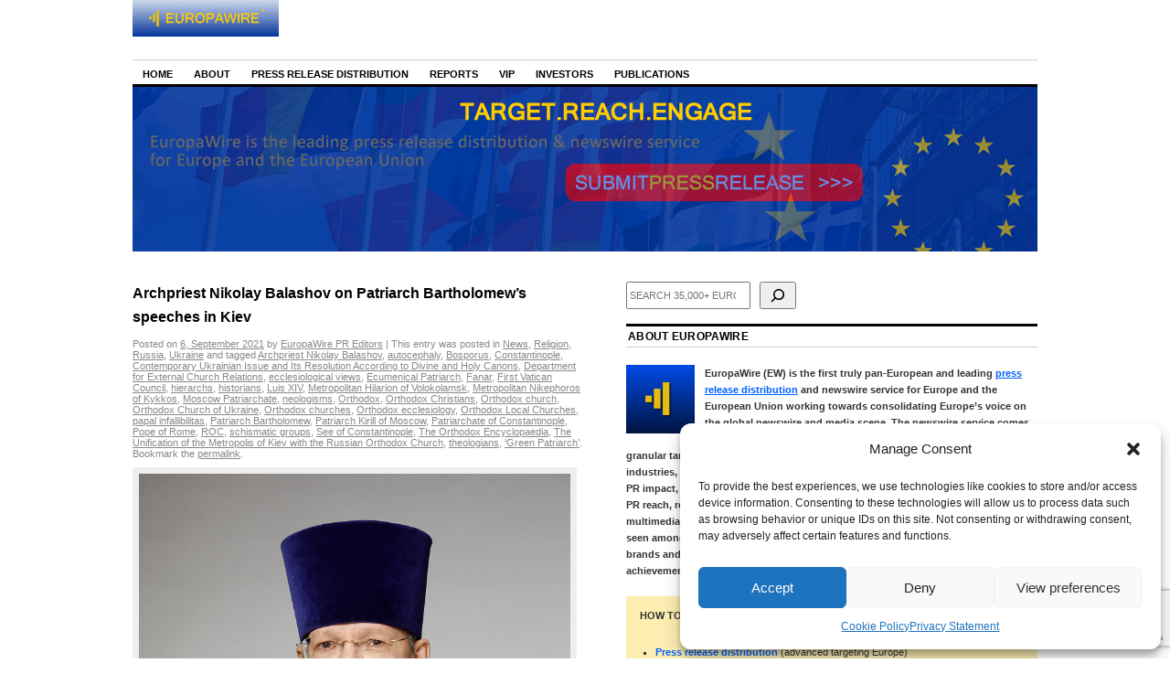

--- FILE ---
content_type: text/html; charset=UTF-8
request_url: https://news.europawire.eu/archpriest-nikolay-balashov-on-patriarch-bartholomews-speeches-in-kiev-734400/eu-press-release/2021/09/06/06/28/00/91251/
body_size: 61492
content:
<!DOCTYPE html>
<!--[if IE 6]>
<html id="ie6" lang="en-US">
<![endif]-->
<!--[if IE 8]>
<html id="ie8" lang="en-US">
<![endif]-->
<!--[if (!IE)]><!-->
<html lang="en-US">
<!--<![endif]-->

<head><style>img.lazy{min-height:1px}</style><link href="https://news.europawire.eu/wp-content/plugins/w3-total-cache/pub/js/lazyload.min.js" as="script">
<link href="https://plus.google.com/107823740277361235623" rel="publisher" />
<meta charset="UTF-8" />
<title>Archpriest Nikolay Balashov on Patriarch Bartholomew’s speeches in Kiev | EuropaWire</title>
<link rel="profile" href="https://gmpg.org/xfn/11" />
<link rel="stylesheet" type="text/css" media="all" href="https://news.europawire.eu/wp-content/themes/coraline/style.css" />
<link rel="pingback" href="https://news.europawire.eu/xmlrpc.php" />
<link rel="shortcut icon" href="/favicon.ico" type="image/x-icon" />
<meta name='robots' content='max-image-preview:large' />
<link rel="amphtml" href="https://news.europawire.eu/archpriest-nikolay-balashov-on-patriarch-bartholomews-speeches-in-kiev-734400/eu-press-release/2021/09/06/06/28/00/91251/?amp" /><meta name="generator" content="AMP for WP 1.1.11"/><link rel='dns-prefetch' href='//www.googletagmanager.com' />
<link rel="alternate" type="application/rss+xml" title="EuropaWire &raquo; Feed" href="https://news.europawire.eu/feed/" />
<link rel="alternate" type="application/rss+xml" title="EuropaWire &raquo; Comments Feed" href="https://news.europawire.eu/comments/feed/" />
<link rel="alternate" title="oEmbed (JSON)" type="application/json+oembed" href="https://news.europawire.eu/wp-json/oembed/1.0/embed?url=https%3A%2F%2Fnews.europawire.eu%2Farchpriest-nikolay-balashov-on-patriarch-bartholomews-speeches-in-kiev-734400%2Feu-press-release%2F2021%2F09%2F06%2F06%2F28%2F00%2F91251%2F" />
<link rel="alternate" title="oEmbed (XML)" type="text/xml+oembed" href="https://news.europawire.eu/wp-json/oembed/1.0/embed?url=https%3A%2F%2Fnews.europawire.eu%2Farchpriest-nikolay-balashov-on-patriarch-bartholomews-speeches-in-kiev-734400%2Feu-press-release%2F2021%2F09%2F06%2F06%2F28%2F00%2F91251%2F&#038;format=xml" />
<style id='wp-img-auto-sizes-contain-inline-css' type='text/css'>
img:is([sizes=auto i],[sizes^="auto," i]){contain-intrinsic-size:3000px 1500px}
/*# sourceURL=wp-img-auto-sizes-contain-inline-css */
</style>
<link rel='stylesheet' id='wp-block-library-css' href='https://news.europawire.eu/wp-includes/css/dist/block-library/style.css?ver=6.9' type='text/css' media='all' />
<style id='wp-block-search-inline-css' type='text/css'>
.wp-block-search__button{
  margin-left:10px;
  word-break:normal;
}
.wp-block-search__button.has-icon{
  line-height:0;
}
.wp-block-search__button svg{
  height:1.25em;
  min-height:24px;
  min-width:24px;
  width:1.25em;
  fill:currentColor;
  vertical-align:text-bottom;
}

:where(.wp-block-search__button){
  border:1px solid #ccc;
  padding:6px 10px;
}

.wp-block-search__inside-wrapper{
  display:flex;
  flex:auto;
  flex-wrap:nowrap;
  max-width:100%;
}

.wp-block-search__label{
  width:100%;
}

.wp-block-search.wp-block-search__button-only .wp-block-search__button{
  box-sizing:border-box;
  display:flex;
  flex-shrink:0;
  justify-content:center;
  margin-left:0;
  max-width:100%;
}
.wp-block-search.wp-block-search__button-only .wp-block-search__inside-wrapper{
  min-width:0 !important;
  transition-property:width;
}
.wp-block-search.wp-block-search__button-only .wp-block-search__input{
  flex-basis:100%;
  transition-duration:.3s;
}
.wp-block-search.wp-block-search__button-only.wp-block-search__searchfield-hidden,.wp-block-search.wp-block-search__button-only.wp-block-search__searchfield-hidden .wp-block-search__inside-wrapper{
  overflow:hidden;
}
.wp-block-search.wp-block-search__button-only.wp-block-search__searchfield-hidden .wp-block-search__input{
  border-left-width:0 !important;
  border-right-width:0 !important;
  flex-basis:0;
  flex-grow:0;
  margin:0;
  min-width:0 !important;
  padding-left:0 !important;
  padding-right:0 !important;
  width:0 !important;
}

:where(.wp-block-search__input){
  appearance:none;
  border:1px solid #949494;
  flex-grow:1;
  font-family:inherit;
  font-size:inherit;
  font-style:inherit;
  font-weight:inherit;
  letter-spacing:inherit;
  line-height:inherit;
  margin-left:0;
  margin-right:0;
  min-width:3rem;
  padding:8px;
  text-decoration:unset !important;
  text-transform:inherit;
}

:where(.wp-block-search__button-inside .wp-block-search__inside-wrapper){
  background-color:#fff;
  border:1px solid #949494;
  box-sizing:border-box;
  padding:4px;
}
:where(.wp-block-search__button-inside .wp-block-search__inside-wrapper) .wp-block-search__input{
  border:none;
  border-radius:0;
  padding:0 4px;
}
:where(.wp-block-search__button-inside .wp-block-search__inside-wrapper) .wp-block-search__input:focus{
  outline:none;
}
:where(.wp-block-search__button-inside .wp-block-search__inside-wrapper) :where(.wp-block-search__button){
  padding:4px 8px;
}

.wp-block-search.aligncenter .wp-block-search__inside-wrapper{
  margin:auto;
}

.wp-block[data-align=right] .wp-block-search.wp-block-search__button-only .wp-block-search__inside-wrapper{
  float:right;
}
/*# sourceURL=https://news.europawire.eu/wp-includes/blocks/search/style.css */
</style>
<style id='global-styles-inline-css' type='text/css'>
:root{--wp--preset--aspect-ratio--square: 1;--wp--preset--aspect-ratio--4-3: 4/3;--wp--preset--aspect-ratio--3-4: 3/4;--wp--preset--aspect-ratio--3-2: 3/2;--wp--preset--aspect-ratio--2-3: 2/3;--wp--preset--aspect-ratio--16-9: 16/9;--wp--preset--aspect-ratio--9-16: 9/16;--wp--preset--color--black: #000000;--wp--preset--color--cyan-bluish-gray: #abb8c3;--wp--preset--color--white: #ffffff;--wp--preset--color--pale-pink: #f78da7;--wp--preset--color--vivid-red: #cf2e2e;--wp--preset--color--luminous-vivid-orange: #ff6900;--wp--preset--color--luminous-vivid-amber: #fcb900;--wp--preset--color--light-green-cyan: #7bdcb5;--wp--preset--color--vivid-green-cyan: #00d084;--wp--preset--color--pale-cyan-blue: #8ed1fc;--wp--preset--color--vivid-cyan-blue: #0693e3;--wp--preset--color--vivid-purple: #9b51e0;--wp--preset--gradient--vivid-cyan-blue-to-vivid-purple: linear-gradient(135deg,rgb(6,147,227) 0%,rgb(155,81,224) 100%);--wp--preset--gradient--light-green-cyan-to-vivid-green-cyan: linear-gradient(135deg,rgb(122,220,180) 0%,rgb(0,208,130) 100%);--wp--preset--gradient--luminous-vivid-amber-to-luminous-vivid-orange: linear-gradient(135deg,rgb(252,185,0) 0%,rgb(255,105,0) 100%);--wp--preset--gradient--luminous-vivid-orange-to-vivid-red: linear-gradient(135deg,rgb(255,105,0) 0%,rgb(207,46,46) 100%);--wp--preset--gradient--very-light-gray-to-cyan-bluish-gray: linear-gradient(135deg,rgb(238,238,238) 0%,rgb(169,184,195) 100%);--wp--preset--gradient--cool-to-warm-spectrum: linear-gradient(135deg,rgb(74,234,220) 0%,rgb(151,120,209) 20%,rgb(207,42,186) 40%,rgb(238,44,130) 60%,rgb(251,105,98) 80%,rgb(254,248,76) 100%);--wp--preset--gradient--blush-light-purple: linear-gradient(135deg,rgb(255,206,236) 0%,rgb(152,150,240) 100%);--wp--preset--gradient--blush-bordeaux: linear-gradient(135deg,rgb(254,205,165) 0%,rgb(254,45,45) 50%,rgb(107,0,62) 100%);--wp--preset--gradient--luminous-dusk: linear-gradient(135deg,rgb(255,203,112) 0%,rgb(199,81,192) 50%,rgb(65,88,208) 100%);--wp--preset--gradient--pale-ocean: linear-gradient(135deg,rgb(255,245,203) 0%,rgb(182,227,212) 50%,rgb(51,167,181) 100%);--wp--preset--gradient--electric-grass: linear-gradient(135deg,rgb(202,248,128) 0%,rgb(113,206,126) 100%);--wp--preset--gradient--midnight: linear-gradient(135deg,rgb(2,3,129) 0%,rgb(40,116,252) 100%);--wp--preset--font-size--small: 13px;--wp--preset--font-size--medium: 20px;--wp--preset--font-size--large: 36px;--wp--preset--font-size--x-large: 42px;--wp--preset--spacing--20: 0.44rem;--wp--preset--spacing--30: 0.67rem;--wp--preset--spacing--40: 1rem;--wp--preset--spacing--50: 1.5rem;--wp--preset--spacing--60: 2.25rem;--wp--preset--spacing--70: 3.38rem;--wp--preset--spacing--80: 5.06rem;--wp--preset--shadow--natural: 6px 6px 9px rgba(0, 0, 0, 0.2);--wp--preset--shadow--deep: 12px 12px 50px rgba(0, 0, 0, 0.4);--wp--preset--shadow--sharp: 6px 6px 0px rgba(0, 0, 0, 0.2);--wp--preset--shadow--outlined: 6px 6px 0px -3px rgb(255, 255, 255), 6px 6px rgb(0, 0, 0);--wp--preset--shadow--crisp: 6px 6px 0px rgb(0, 0, 0);}:where(.is-layout-flex){gap: 0.5em;}:where(.is-layout-grid){gap: 0.5em;}body .is-layout-flex{display: flex;}.is-layout-flex{flex-wrap: wrap;align-items: center;}.is-layout-flex > :is(*, div){margin: 0;}body .is-layout-grid{display: grid;}.is-layout-grid > :is(*, div){margin: 0;}:where(.wp-block-columns.is-layout-flex){gap: 2em;}:where(.wp-block-columns.is-layout-grid){gap: 2em;}:where(.wp-block-post-template.is-layout-flex){gap: 1.25em;}:where(.wp-block-post-template.is-layout-grid){gap: 1.25em;}.has-black-color{color: var(--wp--preset--color--black) !important;}.has-cyan-bluish-gray-color{color: var(--wp--preset--color--cyan-bluish-gray) !important;}.has-white-color{color: var(--wp--preset--color--white) !important;}.has-pale-pink-color{color: var(--wp--preset--color--pale-pink) !important;}.has-vivid-red-color{color: var(--wp--preset--color--vivid-red) !important;}.has-luminous-vivid-orange-color{color: var(--wp--preset--color--luminous-vivid-orange) !important;}.has-luminous-vivid-amber-color{color: var(--wp--preset--color--luminous-vivid-amber) !important;}.has-light-green-cyan-color{color: var(--wp--preset--color--light-green-cyan) !important;}.has-vivid-green-cyan-color{color: var(--wp--preset--color--vivid-green-cyan) !important;}.has-pale-cyan-blue-color{color: var(--wp--preset--color--pale-cyan-blue) !important;}.has-vivid-cyan-blue-color{color: var(--wp--preset--color--vivid-cyan-blue) !important;}.has-vivid-purple-color{color: var(--wp--preset--color--vivid-purple) !important;}.has-black-background-color{background-color: var(--wp--preset--color--black) !important;}.has-cyan-bluish-gray-background-color{background-color: var(--wp--preset--color--cyan-bluish-gray) !important;}.has-white-background-color{background-color: var(--wp--preset--color--white) !important;}.has-pale-pink-background-color{background-color: var(--wp--preset--color--pale-pink) !important;}.has-vivid-red-background-color{background-color: var(--wp--preset--color--vivid-red) !important;}.has-luminous-vivid-orange-background-color{background-color: var(--wp--preset--color--luminous-vivid-orange) !important;}.has-luminous-vivid-amber-background-color{background-color: var(--wp--preset--color--luminous-vivid-amber) !important;}.has-light-green-cyan-background-color{background-color: var(--wp--preset--color--light-green-cyan) !important;}.has-vivid-green-cyan-background-color{background-color: var(--wp--preset--color--vivid-green-cyan) !important;}.has-pale-cyan-blue-background-color{background-color: var(--wp--preset--color--pale-cyan-blue) !important;}.has-vivid-cyan-blue-background-color{background-color: var(--wp--preset--color--vivid-cyan-blue) !important;}.has-vivid-purple-background-color{background-color: var(--wp--preset--color--vivid-purple) !important;}.has-black-border-color{border-color: var(--wp--preset--color--black) !important;}.has-cyan-bluish-gray-border-color{border-color: var(--wp--preset--color--cyan-bluish-gray) !important;}.has-white-border-color{border-color: var(--wp--preset--color--white) !important;}.has-pale-pink-border-color{border-color: var(--wp--preset--color--pale-pink) !important;}.has-vivid-red-border-color{border-color: var(--wp--preset--color--vivid-red) !important;}.has-luminous-vivid-orange-border-color{border-color: var(--wp--preset--color--luminous-vivid-orange) !important;}.has-luminous-vivid-amber-border-color{border-color: var(--wp--preset--color--luminous-vivid-amber) !important;}.has-light-green-cyan-border-color{border-color: var(--wp--preset--color--light-green-cyan) !important;}.has-vivid-green-cyan-border-color{border-color: var(--wp--preset--color--vivid-green-cyan) !important;}.has-pale-cyan-blue-border-color{border-color: var(--wp--preset--color--pale-cyan-blue) !important;}.has-vivid-cyan-blue-border-color{border-color: var(--wp--preset--color--vivid-cyan-blue) !important;}.has-vivid-purple-border-color{border-color: var(--wp--preset--color--vivid-purple) !important;}.has-vivid-cyan-blue-to-vivid-purple-gradient-background{background: var(--wp--preset--gradient--vivid-cyan-blue-to-vivid-purple) !important;}.has-light-green-cyan-to-vivid-green-cyan-gradient-background{background: var(--wp--preset--gradient--light-green-cyan-to-vivid-green-cyan) !important;}.has-luminous-vivid-amber-to-luminous-vivid-orange-gradient-background{background: var(--wp--preset--gradient--luminous-vivid-amber-to-luminous-vivid-orange) !important;}.has-luminous-vivid-orange-to-vivid-red-gradient-background{background: var(--wp--preset--gradient--luminous-vivid-orange-to-vivid-red) !important;}.has-very-light-gray-to-cyan-bluish-gray-gradient-background{background: var(--wp--preset--gradient--very-light-gray-to-cyan-bluish-gray) !important;}.has-cool-to-warm-spectrum-gradient-background{background: var(--wp--preset--gradient--cool-to-warm-spectrum) !important;}.has-blush-light-purple-gradient-background{background: var(--wp--preset--gradient--blush-light-purple) !important;}.has-blush-bordeaux-gradient-background{background: var(--wp--preset--gradient--blush-bordeaux) !important;}.has-luminous-dusk-gradient-background{background: var(--wp--preset--gradient--luminous-dusk) !important;}.has-pale-ocean-gradient-background{background: var(--wp--preset--gradient--pale-ocean) !important;}.has-electric-grass-gradient-background{background: var(--wp--preset--gradient--electric-grass) !important;}.has-midnight-gradient-background{background: var(--wp--preset--gradient--midnight) !important;}.has-small-font-size{font-size: var(--wp--preset--font-size--small) !important;}.has-medium-font-size{font-size: var(--wp--preset--font-size--medium) !important;}.has-large-font-size{font-size: var(--wp--preset--font-size--large) !important;}.has-x-large-font-size{font-size: var(--wp--preset--font-size--x-large) !important;}
/*# sourceURL=global-styles-inline-css */
</style>
<style id='core-block-supports-inline-css' type='text/css'>
/**
 * Core styles: block-supports
 */

/*# sourceURL=core-block-supports-inline-css */
</style>

<style id='classic-theme-styles-inline-css' type='text/css'>
/**
 * These rules are needed for backwards compatibility.
 * They should match the button element rules in the base theme.json file.
 */
.wp-block-button__link {
	color: #ffffff;
	background-color: #32373c;
	border-radius: 9999px; /* 100% causes an oval, but any explicit but really high value retains the pill shape. */

	/* This needs a low specificity so it won't override the rules from the button element if defined in theme.json. */
	box-shadow: none;
	text-decoration: none;

	/* The extra 2px are added to size solids the same as the outline versions.*/
	padding: calc(0.667em + 2px) calc(1.333em + 2px);

	font-size: 1.125em;
}

.wp-block-file__button {
	background: #32373c;
	color: #ffffff;
	text-decoration: none;
}

/*# sourceURL=/wp-includes/css/classic-themes.css */
</style>
<link rel='stylesheet' id='contact-form-7-css' href='https://news.europawire.eu/wp-content/plugins/contact-form-7/includes/css/styles.css?ver=6.1.4' type='text/css' media='all' />
<link rel='stylesheet' id='crp-public-css' href='https://news.europawire.eu/wp-content/plugins/custom-related-posts/dist/public.css?ver=1.8.1' type='text/css' media='all' />
<link rel='stylesheet' id='gn-frontend-gnfollow-style-css' href='https://news.europawire.eu/wp-content/plugins/gn-publisher/assets/css/gn-frontend-gnfollow.css?ver=1.5.26' type='text/css' media='all' />
<link rel='stylesheet' id='juiz_sps_styles-css' href='https://news.europawire.eu/wp-content/plugins/juiz-social-post-sharer/skins/2/style.min.css?ver=2.3.4' type='text/css' media='all' />
<link rel='stylesheet' id='cmplz-general-css' href='https://news.europawire.eu/wp-content/plugins/complianz-gdpr/assets/css/cookieblocker.css?ver=1767820044' type='text/css' media='all' />
<link rel='stylesheet' id='wpdreams-asl-basic-css' href='https://news.europawire.eu/wp-content/plugins/ajax-search-lite/css/style.basic.css?ver=4.13.4' type='text/css' media='all' />
<style id='wpdreams-asl-basic-inline-css' type='text/css'>

					div[id*='ajaxsearchlitesettings'].searchsettings .asl_option_inner label {
						font-size: 0px !important;
						color: rgba(0, 0, 0, 0);
					}
					div[id*='ajaxsearchlitesettings'].searchsettings .asl_option_inner label:after {
						font-size: 11px !important;
						position: absolute;
						top: 0;
						left: 0;
						z-index: 1;
					}
					.asl_w_container {
						width: 100%;
						margin: 0px 0px 0px 0px;
						min-width: 200px;
					}
					div[id*='ajaxsearchlite'].asl_m {
						width: 100%;
					}
					div[id*='ajaxsearchliteres'].wpdreams_asl_results div.resdrg span.highlighted {
						font-weight: bold;
						color: rgba(217, 49, 43, 1);
						background-color: rgba(238, 238, 238, 1);
					}
					div[id*='ajaxsearchliteres'].wpdreams_asl_results .results img.asl_image {
						width: 70px;
						height: 70px;
						object-fit: cover;
					}
					div[id*='ajaxsearchlite'].asl_r .results {
						max-height: none;
					}
					div[id*='ajaxsearchlite'].asl_r {
						position: absolute;
					}
				
						div.asl_r.asl_w.vertical .results .item::after {
							display: block;
							position: absolute;
							bottom: 0;
							content: '';
							height: 1px;
							width: 100%;
							background: #D8D8D8;
						}
						div.asl_r.asl_w.vertical .results .item.asl_last_item::after {
							display: none;
						}
					
/*# sourceURL=wpdreams-asl-basic-inline-css */
</style>
<link rel='stylesheet' id='wpdreams-asl-instance-css' href='https://news.europawire.eu/wp-content/plugins/ajax-search-lite/css/style-curvy-blue.css?ver=4.13.4' type='text/css' media='all' />
<style id='ew-global-promos-inline-css' type='text/css'>

        .eu-promo-widget { margin: 0 0 12px 0; }
        .eu-promo-widget:last-child { margin-bottom: 0; }
    
/*# sourceURL=ew-global-promos-inline-css */
</style>

<!-- Google tag (gtag.js) snippet added by Site Kit -->
<!-- Google Analytics snippet added by Site Kit -->
<script type="text/javascript" src="https://www.googletagmanager.com/gtag/js?id=GT-K4V7ZQ7" id="google_gtagjs-js" async></script>
<script type="text/javascript" id="google_gtagjs-js-after">
/* <![CDATA[ */
window.dataLayer = window.dataLayer || [];function gtag(){dataLayer.push(arguments);}
gtag("set","linker",{"domains":["news.europawire.eu"]});
gtag("js", new Date());
gtag("set", "developer_id.dZTNiMT", true);
gtag("config", "GT-K4V7ZQ7");
 window._googlesitekit = window._googlesitekit || {}; window._googlesitekit.throttledEvents = []; window._googlesitekit.gtagEvent = (name, data) => { var key = JSON.stringify( { name, data } ); if ( !! window._googlesitekit.throttledEvents[ key ] ) { return; } window._googlesitekit.throttledEvents[ key ] = true; setTimeout( () => { delete window._googlesitekit.throttledEvents[ key ]; }, 5 ); gtag( "event", name, { ...data, event_source: "site-kit" } ); }; 
//# sourceURL=google_gtagjs-js-after
/* ]]> */
</script>
<link rel="https://api.w.org/" href="https://news.europawire.eu/wp-json/" /><link rel="alternate" title="JSON" type="application/json" href="https://news.europawire.eu/wp-json/wp/v2/posts/91251" /><link rel="EditURI" type="application/rsd+xml" title="RSD" href="https://news.europawire.eu/xmlrpc.php?rsd" />
<meta name="generator" content="WordPress 6.9" />
<link rel='shortlink' href='https://news.europawire.eu/?p=91251' />
<meta name="cdp-version" content="1.5.0" /><link rel="canonical" href="https://news.europawire.eu/archpriest-nikolay-balashov-on-patriarch-bartholomews-speeches-in-kiev-734400/eu-press-release/2021/09/06/06/28/00/91251/" />
<meta name="generator" content="Site Kit by Google 1.171.0" />			<style>.cmplz-hidden {
					display: none !important;
				}</style><link rel="icon" type="image/png" href="/wp-content/uploads/fbrfg/favicon-96x96.png" sizes="96x96" />
<link rel="icon" type="image/svg+xml" href="/wp-content/uploads/fbrfg/favicon.svg" />
<link rel="shortcut icon" href="/wp-content/uploads/fbrfg/favicon.ico" />
<link rel="apple-touch-icon" sizes="180x180" href="/wp-content/uploads/fbrfg/apple-touch-icon.png" />
<meta name="apple-mobile-web-app-title" content="EuropaWire" />
<link rel="manifest" href="/wp-content/uploads/fbrfg/site.webmanifest" /><style data-context="foundation-flickity-css">/*! Flickity v2.0.2
http://flickity.metafizzy.co
---------------------------------------------- */.flickity-enabled{position:relative}.flickity-enabled:focus{outline:0}.flickity-viewport{overflow:hidden;position:relative;height:100%}.flickity-slider{position:absolute;width:100%;height:100%}.flickity-enabled.is-draggable{-webkit-tap-highlight-color:transparent;tap-highlight-color:transparent;-webkit-user-select:none;-moz-user-select:none;-ms-user-select:none;user-select:none}.flickity-enabled.is-draggable .flickity-viewport{cursor:move;cursor:-webkit-grab;cursor:grab}.flickity-enabled.is-draggable .flickity-viewport.is-pointer-down{cursor:-webkit-grabbing;cursor:grabbing}.flickity-prev-next-button{position:absolute;top:50%;width:44px;height:44px;border:none;border-radius:50%;background:#fff;background:hsla(0,0%,100%,.75);cursor:pointer;-webkit-transform:translateY(-50%);transform:translateY(-50%)}.flickity-prev-next-button:hover{background:#fff}.flickity-prev-next-button:focus{outline:0;box-shadow:0 0 0 5px #09f}.flickity-prev-next-button:active{opacity:.6}.flickity-prev-next-button.previous{left:10px}.flickity-prev-next-button.next{right:10px}.flickity-rtl .flickity-prev-next-button.previous{left:auto;right:10px}.flickity-rtl .flickity-prev-next-button.next{right:auto;left:10px}.flickity-prev-next-button:disabled{opacity:.3;cursor:auto}.flickity-prev-next-button svg{position:absolute;left:20%;top:20%;width:60%;height:60%}.flickity-prev-next-button .arrow{fill:#333}.flickity-page-dots{position:absolute;width:100%;bottom:-25px;padding:0;margin:0;list-style:none;text-align:center;line-height:1}.flickity-rtl .flickity-page-dots{direction:rtl}.flickity-page-dots .dot{display:inline-block;width:10px;height:10px;margin:0 8px;background:#333;border-radius:50%;opacity:.25;cursor:pointer}.flickity-page-dots .dot.is-selected{opacity:1}</style><style data-context="foundation-slideout-css">.slideout-menu{position:fixed;left:0;top:0;bottom:0;right:auto;z-index:0;width:256px;overflow-y:auto;-webkit-overflow-scrolling:touch;display:none}.slideout-menu.pushit-right{left:auto;right:0}.slideout-panel{position:relative;z-index:1;will-change:transform}.slideout-open,.slideout-open .slideout-panel,.slideout-open body{overflow:hidden}.slideout-open .slideout-menu{display:block}.pushit{display:none}</style>				<link rel="preconnect" href="https://fonts.gstatic.com" crossorigin />
				<link rel="preload" as="style" href="//fonts.googleapis.com/css?family=Open+Sans&display=swap" />
								<link rel="stylesheet" href="//fonts.googleapis.com/css?family=Open+Sans&display=swap" media="all" />
				
	<style type="text/css">

	
		#site-title,

		#site-description {

			position: absolute;

			left: -9000px;

		}

	
	</style>

	<style type="text/css">style="font-size: 11px"</style>
<script type="application/ld+json">{"@context":"https://schema.org","@type":"PressRelease","headline":"Archpriest Nikolay Balashov on Patriarch Bartholomew’s speeches in Kiev","mainEntityOfPage":{"@type":"WebPage","@id":"https://news.europawire.eu/archpriest-nikolay-balashov-on-patriarch-bartholomews-speeches-in-kiev-734400/eu-press-release/2021/09/06/06/28/00/91251/"},"datePublished":"2021-09-06T06:28:00+02:00","dateModified":"2021-09-04T11:55:37+02:00","author":{"@type":"Organization","name":"EuropaWire"},"publisher":{"@type":"Organization","name":"EuropaWire"},"image":["https://news.europawire.eu/wp-content/uploads/2021/09/Archpriest-Nikolay-Balashov.jpg"],"articleSection":["News","Religion","Russia","Ukraine"],"keywords":["Archpriest Nikolay Balashov","autocephaly","Bosporus","Constantinople","Contemporary Ukrainian Issue and Its Resolution According to Divine and Holy Canons","Department for External Church Relations","ecclesiological views","Ecumenical Patriarch","Fanar","First Vatican Council","hierarchs","historians","Luis XIV","Metropolitan Hilarion of Volokolamsk","Metropolitan Nikephoros of Kykkos","Moscow Patriarchate","neologisms","Orthodox","Orthodox Christians","Orthodox church","Orthodox Church of Ukraine","Orthodox churches","Orthodox ecclesiology","Orthodox Local Churches","papal infallibilitas","Patriarch Bartholomew","Patriarch Kirill of Moscow","Patriarchate of Constantinople","Pope of Rome","ROC","schismatic groups","See of Constantinople","The Orthodox Encyclopaedia","The Unification of the Metropolis of Kiev with the Russian Orthodox Church","theologians","‘Green Patriarch’"]}</script>
<style>.ios7.web-app-mode.has-fixed header{ background-color: rgba(0,0,0,.88);}</style><script data-service="google-analytics" data-category="statistics" type="text/plain">

  var _gaq = _gaq || [];
  _gaq.push(['_setAccount', 'UA-528290-12']);
  _gaq.push(['_setDomainName', 'europawire.eu']);
  _gaq.push(['_trackPageview']);

  (function() {
    var ga = document.createElement('script'); ga.type = 'text/javascript'; ga.async = true;
    ga.src = ('https:' == document.location.protocol ? 'https://ssl' : 'http://www') + '.google-analytics.com/ga.js';
    var s = document.getElementsByTagName('script')[0]; s.parentNode.insertBefore(ga, s);
  })();

</script>
</head>

<body data-rsssl=1 data-cmplz=1 class="wp-singular post-template-default single single-post postid-91251 single-format-standard wp-theme-coraline three-column content-sidebar-sidebar">
<div id="container" class="hfeed">
	<div id="header">
		
<div align="left" style="padding-top:0px;padding-bottom:20px;padding-right:0px;padding-left:0px;">
    <a href="https://news.europawire.eu/">
        <img class="lazy" src="data:image/svg+xml,%3Csvg%20xmlns='http://www.w3.org/2000/svg'%20viewBox='0%200%20160%2040'%3E%3C/svg%3E" data-src="https://news.europawire.eu/i/europawire.eu.logo.jpg"
             alt="The European Union&#039;s press release distribution &amp; newswire service"
             width="160" height="40" border="0" />
    </a>
</div>
		<div id="access" role="navigation">
		  			<div class="skip-link screen-reader-text"><a href="#content" title="Skip to content">Skip to content</a></div>
						<div class="menu-header"><ul id="menu-main-menu" class="menu"><li id="menu-item-40787" class="menu-item menu-item-type-custom menu-item-object-custom menu-item-home menu-item-40787"><a href="https://news.europawire.eu/">Home</a></li>
<li id="menu-item-40788" class="menu-item menu-item-type-custom menu-item-object-custom menu-item-has-children menu-item-40788"><a href="https://news.europawire.eu/about/">About</a>
<ul class="sub-menu">
	<li id="menu-item-40789" class="menu-item menu-item-type-custom menu-item-object-custom menu-item-40789"><a href="https://news.europawire.eu/faqs/">FAQs</a></li>
	<li id="menu-item-40790" class="menu-item menu-item-type-custom menu-item-object-custom menu-item-40790"><a href="https://news.europawire.eu/about/editorial-staff/">Editorial Staff</a></li>
	<li id="menu-item-40791" class="menu-item menu-item-type-custom menu-item-object-custom menu-item-40791"><a href="https://news.europawire.eu/contact/">Contact</a></li>
	<li id="menu-item-85321" class="menu-item menu-item-type-post_type menu-item-object-page menu-item-85321"><a href="https://news.europawire.eu/investors/">Investors</a></li>
	<li id="menu-item-40792" class="menu-item menu-item-type-custom menu-item-object-custom menu-item-40792"><a href="https://news.europawire.eu/notable-eu-pr-firms/">PR Firms</a></li>
	<li id="menu-item-40795" class="menu-item menu-item-type-custom menu-item-object-custom menu-item-has-children menu-item-40795"><a href="https://news.europawire.eu/legal/">Legal</a>
	<ul class="sub-menu">
		<li id="menu-item-40807" class="menu-item menu-item-type-custom menu-item-object-custom menu-item-40807"><a href="https://news.europawire.eu/privacy-policy/">Privacy Policy</a></li>
		<li id="menu-item-40808" class="menu-item menu-item-type-custom menu-item-object-custom menu-item-40808"><a href="https://news.europawire.eu/copyright-notice/">Copyright notices</a></li>
		<li id="menu-item-40809" class="menu-item menu-item-type-custom menu-item-object-custom menu-item-40809"><a href="https://news.europawire.eu/disclaimer/">Disclaimer</a></li>
		<li id="menu-item-40810" class="menu-item menu-item-type-custom menu-item-object-custom menu-item-40810"><a href="https://news.europawire.eu/tos/">Terms of Service</a></li>
		<li id="menu-item-40811" class="menu-item menu-item-type-custom menu-item-object-custom menu-item-40811"><a href="https://news.europawire.eu/takedown/">Takedown</a></li>
		<li id="menu-item-40812" class="menu-item menu-item-type-custom menu-item-object-custom menu-item-40812"><a href="https://news.europawire.eu/copyright-infringement/">Copyright Infringement</a></li>
		<li id="menu-item-166895" class="menu-item menu-item-type-post_type menu-item-object-page menu-item-166895"><a href="https://news.europawire.eu/cookie-policy-eu/">Cookie Policy (EU)</a></li>
	</ul>
</li>
	<li id="menu-item-40799" class="menu-item menu-item-type-custom menu-item-object-custom menu-item-has-children menu-item-40799"><a href="https://news.europawire.eu/social/">Social</a>
	<ul class="sub-menu">
		<li id="menu-item-40800" class="menu-item menu-item-type-custom menu-item-object-custom menu-item-40800"><a href="https://twitter.com/europawire">X (Twitter)</a></li>
		<li id="menu-item-40801" class="menu-item menu-item-type-custom menu-item-object-custom menu-item-40801"><a href="https://www.facebook.com/EuropaWire">Facebook</a></li>
		<li id="menu-item-40803" class="menu-item menu-item-type-custom menu-item-object-custom menu-item-40803"><a href="https://www.pinterest.com/europawire/">Pinterest</a></li>
		<li id="menu-item-40804" class="menu-item menu-item-type-custom menu-item-object-custom menu-item-40804"><a href="https://flipboard.com/@europawire/">Flipboard</a></li>
	</ul>
</li>
</ul>
</li>
<li id="menu-item-40793" class="menu-item menu-item-type-custom menu-item-object-custom menu-item-has-children menu-item-40793"><a href="https://news.europawire.eu/press-release-distribution-europe/">Press Release Distribution</a>
<ul class="sub-menu">
	<li id="menu-item-113077" class="menu-item menu-item-type-post_type menu-item-object-page menu-item-113077"><a href="https://news.europawire.eu/how-to-get-started/">How to get started?</a></li>
	<li id="menu-item-40813" class="menu-item menu-item-type-custom menu-item-object-custom menu-item-40813"><a href="https://news.europawire.eu/press-release-distribution-europe/">Advanced Targeting</a></li>
	<li id="menu-item-40814" class="menu-item menu-item-type-custom menu-item-object-custom menu-item-40814"><a href="https://news.europawire.eu/press-release-distribution-europe-basic/">Basic Targeting</a></li>
	<li id="menu-item-40815" class="menu-item menu-item-type-custom menu-item-object-custom menu-item-40815"><a href="https://news.europawire.eu/send-eu-press-release/">Quick Submission</a></li>
	<li id="menu-item-40873" class="menu-item menu-item-type-custom menu-item-object-custom menu-item-40873"><a href="https://news.europawire.eu/send-free-eu-press-release/">Free (Exclusivity)</a></li>
	<li id="menu-item-59179" class="menu-item menu-item-type-custom menu-item-object-custom menu-item-59179"><a href="https://news.europawire.eu/vip-account/">VIP Account</a></li>
</ul>
</li>
<li id="menu-item-40794" class="menu-item menu-item-type-custom menu-item-object-custom menu-item-40794"><a href="https://news.europawire.eu/reports/">Reports</a></li>
<li id="menu-item-40806" class="menu-item menu-item-type-custom menu-item-object-custom menu-item-40806"><a href="https://news.europawire.eu/login">VIP</a></li>
<li id="menu-item-85267" class="menu-item menu-item-type-post_type menu-item-object-page menu-item-85267"><a href="https://news.europawire.eu/investors/">Investors</a></li>
<li id="menu-item-118042" class="menu-item menu-item-type-custom menu-item-object-custom menu-item-118042"><a href="https://news.europawire.eu/publications/">Publications</a></li>
</ul></div>		</div><!-- #access -->

		<div id="branding">
						
<a href="https://news.europawire.eu/press-release-distribution-europe/">

									<img class="lazy" src="data:image/svg+xml,%3Csvg%20xmlns='http://www.w3.org/2000/svg'%20viewBox='0%200%20990%20180'%3E%3C/svg%3E" data-src="https://news.europawire.eu/wp-content/uploads/2014/11/990x180.gif" width="990" height="180" alt="Press Release Distribution Europe" />
							</a>
					</div><!-- #branding -->
	</div><!-- #header -->

	<div id="content-box">		<div id="content-container">
			<div id="content" role="main">
<h1 class="entry-title" >Archpriest Nikolay Balashov on Patriarch Bartholomew’s speeches in Kiev</h1>
<div class="entry-meta">
						<span class="meta-prep meta-prep-author">Posted on</span> <a href="https://news.europawire.eu/archpriest-nikolay-balashov-on-patriarch-bartholomews-speeches-in-kiev-734400/eu-press-release/2021/09/06/06/28/00/91251/" title="06:28" rel="bookmark"><span class="entry-date">6, September 2021</span></a> <span class="by-author"><span class="sep">by</span> <span class="author vcard"><a class="url fn n" href="https://news.europawire.eu/author/europawire-eu-pr-editors/" title="View all posts by EuropaWire PR Editors" rel="author">EuropaWire PR Editors</a></span> </span>  | This entry was posted in <a href="https://news.europawire.eu/markets/news/" rel="category tag">News</a>, <a href="https://news.europawire.eu/markets/religion/" rel="category tag">Religion</a>, <a href="https://news.europawire.eu/markets/russia/" rel="category tag">Russia</a>, <a href="https://news.europawire.eu/markets/ukraine/" rel="category tag">Ukraine</a> and tagged <a href="https://news.europawire.eu/press-releases-tagged-with/archpriest-nikolay-balashov/" rel="tag">Archpriest Nikolay Balashov</a>, <a href="https://news.europawire.eu/press-releases-tagged-with/autocephaly/" rel="tag">autocephaly</a>, <a href="https://news.europawire.eu/press-releases-tagged-with/bosporus/" rel="tag">Bosporus</a>, <a href="https://news.europawire.eu/press-releases-tagged-with/constantinople/" rel="tag">Constantinople</a>, <a href="https://news.europawire.eu/press-releases-tagged-with/contemporary-ukrainian-issue-and-its-resolution-according-to-divine-and-holy-canons/" rel="tag">Contemporary Ukrainian Issue and Its Resolution According to Divine and Holy Canons</a>, <a href="https://news.europawire.eu/press-releases-tagged-with/department-for-external-church-relations/" rel="tag">Department for External Church Relations</a>, <a href="https://news.europawire.eu/press-releases-tagged-with/ecclesiological-views/" rel="tag">ecclesiological views</a>, <a href="https://news.europawire.eu/press-releases-tagged-with/ecumenical-patriarch/" rel="tag">Ecumenical Patriarch</a>, <a href="https://news.europawire.eu/press-releases-tagged-with/fanar/" rel="tag">Fanar</a>, <a href="https://news.europawire.eu/press-releases-tagged-with/first-vatican-council/" rel="tag">First Vatican Council</a>, <a href="https://news.europawire.eu/press-releases-tagged-with/hierarchs/" rel="tag">hierarchs</a>, <a href="https://news.europawire.eu/press-releases-tagged-with/historians/" rel="tag">historians</a>, <a href="https://news.europawire.eu/press-releases-tagged-with/luis-xiv/" rel="tag">Luis XIV</a>, <a href="https://news.europawire.eu/press-releases-tagged-with/metropolitan-hilarion-of-volokolamsk/" rel="tag">Metropolitan Hilarion of Volokolamsk</a>, <a href="https://news.europawire.eu/press-releases-tagged-with/metropolitan-nikephoros-of-kykkos/" rel="tag">Metropolitan Nikephoros of Kykkos</a>, <a href="https://news.europawire.eu/press-releases-tagged-with/moscow-patriarchate/" rel="tag">Moscow Patriarchate</a>, <a href="https://news.europawire.eu/press-releases-tagged-with/neologisms/" rel="tag">neologisms</a>, <a href="https://news.europawire.eu/press-releases-tagged-with/orthodox/" rel="tag">Orthodox</a>, <a href="https://news.europawire.eu/press-releases-tagged-with/orthodox-christians/" rel="tag">Orthodox Christians</a>, <a href="https://news.europawire.eu/press-releases-tagged-with/orthodox-church/" rel="tag">Orthodox church</a>, <a href="https://news.europawire.eu/press-releases-tagged-with/orthodox-church-of-ukraine/" rel="tag">Orthodox Church of Ukraine</a>, <a href="https://news.europawire.eu/press-releases-tagged-with/orthodox-churches/" rel="tag">Orthodox churches</a>, <a href="https://news.europawire.eu/press-releases-tagged-with/orthodox-ecclesiology/" rel="tag">Orthodox ecclesiology</a>, <a href="https://news.europawire.eu/press-releases-tagged-with/orthodox-local-churches/" rel="tag">Orthodox Local Churches</a>, <a href="https://news.europawire.eu/press-releases-tagged-with/papal-infallibilitas/" rel="tag">papal infallibilitas</a>, <a href="https://news.europawire.eu/press-releases-tagged-with/patriarch-bartholomew/" rel="tag">Patriarch Bartholomew</a>, <a href="https://news.europawire.eu/press-releases-tagged-with/patriarch-kirill-of-moscow/" rel="tag">Patriarch Kirill of Moscow</a>, <a href="https://news.europawire.eu/press-releases-tagged-with/patriarchate-of-constantinople/" rel="tag">Patriarchate of Constantinople</a>, <a href="https://news.europawire.eu/press-releases-tagged-with/pope-of-rome/" rel="tag">Pope of Rome</a>, <a href="https://news.europawire.eu/press-releases-tagged-with/roc/" rel="tag">ROC</a>, <a href="https://news.europawire.eu/press-releases-tagged-with/schismatic-groups/" rel="tag">schismatic groups</a>, <a href="https://news.europawire.eu/press-releases-tagged-with/see-of-constantinople/" rel="tag">See of Constantinople</a>, <a href="https://news.europawire.eu/press-releases-tagged-with/the-orthodox-encyclopaedia/" rel="tag">The Orthodox Encyclopaedia</a>, <a href="https://news.europawire.eu/press-releases-tagged-with/the-unification-of-the-metropolis-of-kiev-with-the-russian-orthodox-church/" rel="tag">The Unification of the Metropolis of Kiev with the Russian Orthodox Church</a>, <a href="https://news.europawire.eu/press-releases-tagged-with/theologians/" rel="tag">theologians</a>, <a href="https://news.europawire.eu/press-releases-tagged-with/green-patriarch/" rel="tag">‘Green Patriarch’</a>. Bookmark the <a href="https://news.europawire.eu/archpriest-nikolay-balashov-on-patriarch-bartholomews-speeches-in-kiev-734400/eu-press-release/2021/09/06/06/28/00/91251/" title="Permalink to Archpriest Nikolay Balashov on Patriarch Bartholomew’s speeches in Kiev" rel="bookmark">permalink</a>. 
											</div><!-- .entry-meta -->
				
<div id="post-91251" class="post-91251 post type-post status-publish format-standard has-post-thumbnail hentry category-news category-religion category-russia category-ukraine tag-archpriest-nikolay-balashov tag-autocephaly tag-bosporus tag-constantinople tag-contemporary-ukrainian-issue-and-its-resolution-according-to-divine-and-holy-canons tag-department-for-external-church-relations tag-ecclesiological-views tag-ecumenical-patriarch tag-fanar tag-first-vatican-council tag-hierarchs tag-historians tag-luis-xiv tag-metropolitan-hilarion-of-volokolamsk tag-metropolitan-nikephoros-of-kykkos tag-moscow-patriarchate tag-neologisms tag-orthodox tag-orthodox-christians tag-orthodox-church tag-orthodox-church-of-ukraine tag-orthodox-churches tag-orthodox-ecclesiology tag-orthodox-local-churches tag-papal-infallibilitas tag-patriarch-bartholomew tag-patriarch-kirill-of-moscow tag-patriarchate-of-constantinople tag-pope-of-rome tag-roc tag-schismatic-groups tag-see-of-constantinople tag-the-orthodox-encyclopaedia tag-the-unification-of-the-metropolis-of-kiev-with-the-russian-orthodox-church tag-theologians tag-green-patriarch">
					<div class="entry-content">
						<div id="attachment_91253" style="width: 730px" class="wp-caption alignnone"><a href="https://news.europawire.eu/wp-content/uploads/2021/09/Archpriest-Nikolay-Balashov.jpg"><img decoding="async" aria-describedby="caption-attachment-91253" class="size-full wp-image-91253 lazy" src="data:image/svg+xml,%3Csvg%20xmlns='http://www.w3.org/2000/svg'%20viewBox='0%200%20720%201080'%3E%3C/svg%3E" data-src="https://news.europawire.eu/wp-content/uploads/2021/09/Archpriest-Nikolay-Balashov.jpg" alt="" width="720" height="1080" data-srcset="https://news.europawire.eu/wp-content/uploads/2021/09/Archpriest-Nikolay-Balashov.jpg 720w, https://news.europawire.eu/wp-content/uploads/2021/09/Archpriest-Nikolay-Balashov-580x870.jpg 580w" data-sizes="(max-width: 720px) 100vw, 720px" /></a><p id="caption-attachment-91253" class="wp-caption-text">Archpriest Nikolay Balashov on Patriarch Bartholomew’s speeches in Kiev</p></div>
<p><span style="display: inline; background: #f9f9a5; color: #00586e; padding: 6px; font: 600 10px; text-align: center; text-decoration: none;" title="PRESS RELEASE">(PRESS RELEASE)</span> MOSCOW, 6-Sep-2021 — /<a href="https://news.europawire.eu/">EuropaWire</a>/ — Vice-chairman of the Department for External Church Relations of the Moscow Patriarchate shares his thoughts about the speeches made in Kiev by Patriarch Bartholomew.</p>
<p>The autocephaly (independence of a church) of the so-called Orthodox Church of Ukraine composed of representatives of the schismatic groups was allegedly granted quite lawfully. The supposed ‘privileges’ of the See of Constantinople, which ostensibly invest it with rights to make unilateral decisions with regard to other Orthodox Local Churches, are also alleged to be totally lawful and canonical. Constantinople ostensibly did not change anything in the traditional Orthodox ecclesiology (the teaching on the Church); on the contrary, it is changed by those who disagree today with submitting in everything to the faultless ‘spiritual leader of 250 millions of Orthodox Christians throughout the world’, as the ‘Green Patriarch’ likes to call himself. Now it is already clear to everybody that most of Orthodox Christians do not consider Patriarch Bartholomew to be their spiritual chieftain after the schismatic action he committed.</p>
<p>The Kiev rhetoric of Patriarch Bartholomew shows that His Holiness is perturbed by the criticism against the uncanonical invasion of the Patriarchate of Constantinople into the Ukrainian affairs &#8211; the criticism coming from hierarchs, theologians and historians of many Orthodox churches.</p>
<p>However, the Patriarch has failed to give convincing answers prompting other Local Churches of the Orthodox family to recognize the latter-day autocephaly of ‘the Most Holy Church of Ukraine’. He simply repeats that he is always right because the See of Constantinople is always right, that ‘the Great Church of Christ’, with which he identifies himself does not need to discuss anything with anybody because he never makes mistakes and sacrifices himself for the sake of our common good and proposes that all the Orthodox Christians take it for what it is worth. Otherwise, he says, they will no longer be Orthodox at all.</p>
<p>However, the point is that we, the Orthodox, have not and have never had such a doctrine of faith. The Patriarch of Constantinople is not at all the Pope of Rome. And it was not we, the Orthodox, who held the First Vatican Council. And the papal infallibilitas (inability to err) even in the conception of our Catholic brothers, with whom Fanar is getting close so fast today, has serious limits.</p>
<p>The patriarch complains of some ‘neologisms, new wordings and dangerous ecclesiological views’, as well as ‘attempt at an overturn in church statutes’ seeking to ‘belittle the significance of the Archbishop of Constantinople’ to almost that of ‘a museum exhibit’. He even admits that ‘many believe that the Ecumenical Patriarch sheers away from reality’. In response, apparently feeling the inadequacy of his today’s argumentation, he promises ‘in the nearest future’ to show ‘both the appropriate texts and the whole course of this (Ukrainian) issue’.</p>
<p>To study together the texts and the historical course of the issue by inviting for it the best scholars from various countries is something Patriarch Kirill of Moscow and All Russia proposed long ago, including in the course of this latest visit to Fanar in August 2018. At that time, Patriarch Bartholomew answered that he had no time for it, but everything was clear to him even without it. If the interest in texts has now renewed, the excellent edition “The Unification of the Metropolis of Kiev with the Russian Orthodox Church. 1676-1686. Studies and Documents” published in 2019 by ‘The Orthodox Encyclopaedia’ edited by Metropolitan Hilarion of Volokolamsk is highly recommended.</p>
<p>It has 912 pages and 246 documents from archives. In a concise form, the principal historical material is presented in the book by Metropolitan Nikephoros of Kykkos entitled Contemporary Ukrainian Issue and Its Resolution According to Divine and Holy Canons.</p>
<p>Certainly, the makers of the destinies of the world from the Bosporus shores hardly will be interested in the truth of history and the truth of canons.</p>
<p>‘Gentlemen, do you think that you are the state? I am the state!’ Luis XIV once declared to the deputies of the French Parliament.</p>
<p>‘«L’église c’est moi!’ &#8211; as if it is now heard in the speeches in Kiev. The only difficulty is that for some reason not everyone believes it…</p>
<p><strong>Media contact:</strong></p>
<p>115191, Moscow,<br />
22th, Danilovskiy Val street<br />
ovcs@patriarchia.ru</p>
<p>SOURCE: Nikolay Balashov</p>
<div style="border: 0; width: 100%; background-color: #f6f6f6; padding: 10px;"><strong>MORE ON RELIGION, ETC.:</strong></p>
<div class="crp-list-container"><ul class="crp-list"><li class="crp-list-item crp-list-item-image-none"><div class="crp-list-item-title"><a href="https://news.europawire.eu/daimler-ag-chairman-dr-dieter-zetsche-handed-over-the-key-of-the-m-class-popemobile-to-pope-francis-in-vatican/eu-press-release/2013/07/04/17/35/56/15898/">Daimler AG Chairman Dr Dieter Zetsche handed over the key of the M-Class Popemobile to Pope Francis in Vatican</a></div></li><li class="crp-list-item crp-list-item-image-none"><div class="crp-list-item-title"><a href="https://news.europawire.eu/munich-based-allianz-agency-insured-the-1-200-km-long-journey-of-this-years-christmas-tree-for-the-pope-at-st-peters-square-in-rome-6543213432456890/eu-press-release/2013/12/17/21/51/49/21216/">Munich based Allianz agency insured the 1.200 km long journey of this year's Christmas tree for the Pope at St. Peter's square in Rome</a></div></li><li class="crp-list-item crp-list-item-image-none"><div class="crp-list-item-title"><a href="https://news.europawire.eu/the-european-commission-hosted-the-annual-high-level-meeting-with-religious-leaders-765432123456789/eu-press-release/2015/06/18/11/48/15/35256/">The European Commission hosted the annual high-level meeting with religious leaders</a></div></li><li class="crp-list-item crp-list-item-image-none"><div class="crp-list-item-title"><a href="https://news.europawire.eu/trinity-college-dublin-religious-education-in-irish-primary-schools-should-not-promote-any-particular-religion-over-others-8765432123456780/eu-press-release/2015/10/28/18/43/00/38566/">Trinity College Dublin: Religious education in Irish primary schools should not promote any particular religion over others</a></div></li><li class="crp-list-item crp-list-item-image-none"><div class="crp-list-item-title"><a href="https://news.europawire.eu/his-holiness-pope-francis-presented-with-the-bambi-award-a-german-media-prize-in-rome-765432145678/eu-press-release/2016/11/15/22/18/17/48487/">His Holiness Pope Francis presented with the Bambi award, a German media prize, in Rome</a></div></li><li class="crp-list-item crp-list-item-image-none"><div class="crp-list-item-title"><a href="https://news.europawire.eu/new-studies-show-death-not-feared-by-religious-and-atheists-6523145780/eu-press-release/2017/03/23/20/01/15/51881/">New Studies Show Death Not Feared by Religious and Atheists</a></div></li><li class="crp-list-item crp-list-item-image-none"><div class="crp-list-item-title"><a href="https://news.europawire.eu/seminario-biblico-sobre-o-cumprimento-da-palavra-de-jesus-no-mundo-de-hoje-8102000/eu-press-release/2021/12/31/10/05/37/95042/">Seminário Bíblico sobre “O Cumprimento da Palavra de Jesus no Mundo de Hoje”</a></div></li></ul></div>
</div>
<style>
hr { 
  display: block;
  margin-top: 1.0em;
  margin-bottom: 1.0em;
  margin-left: auto;
  margin-right: auto;
  border: none;
  height: 1px;
  background-color: #c1c1c1;
} 
</style>
<div style="border: 0; width: 100%; background-color: #f9f9a5; padding: 10px;"><strong>EDITOR'S PICK:</strong><br /><br />

<ul>
    
    <li><a href="https://news.europawire.eu/beispielloser-schritt-zee-entertainment-uk-startet-sein-flaggschiff-zee-tv-mit-live-untertiteln-in-deutscher-sprache-auf-samsung-tv-plus-in-deutschland-osterreich-und-der-schweiz/eu-press-release/2026/01/28/15/11/52/168627/">BEISPIELLOSER SCHRITT: ZEE ENTERTAINMENT UK STARTET SEIN FLAGGSCHIFF ZEE TV MIT LIVE-UNTERTITELN IN DEUTSCHER SPRACHE AUF SAMSUNG TV PLUS IN DEUTSCHLAND, ÖSTERREICH UND DER SCHWEIZ</a></li>
	<hr>
    <li><a href="https://news.europawire.eu/netmore-acquires-actility-to-lead-global-transformation-of-massive-iot/eu-press-release/2026/01/26/08/00/20/168307/">Netmore Acquires Actility to Lead Global Transformation of Massive IoT</a></li>
	<hr>
	<li><a href="https://news.europawire.eu/digi-communications-n-v-announces-the-release-of-2026-financial-calendar/eu-press-release/2026/01/15/11/06/07/168004/">Digi Communications N.V. announces the release of 2026 Financial Calendar</a></li>
	<hr>
	<li><a href="https://news.europawire.eu/digi-communications-n-v-announces-availability-of-the-report-on-corporate-income-tax-information-for-the-financial-year-ending-december-31-2024/eu-press-release/2025/12/19/18/54/15/167140/">Digi Communications N.V. announces availability of the report on corporate income tax information for the financial year ending December 31, 2024</a></li>
	<hr>
	<li><a href="https://news.europawire.eu/oznameni-o-nadchazejicim-vyhlaseni-rozsudku-evropskeho-soudu-pro-lidska-prava-proti-ceske-republice-ve-ctvrtek-dne-18-prosince-2025-ve-veci-duvernosti-komunikace-mezi-advokatem-a-jeho-klientem/eu-press-release/2025/12/16/19/35/14/166975/">Oznámení o nadcházejícím vyhlášení rozsudku Evropského soudu pro lidská práva proti České republice ve čtvrtek dne 18. prosince 2025 ve věci důvěrnosti komunikace mezi advokátem a jeho klientem</a></li>
	<hr>
	<li><a href="https://news.europawire.eu/trusted-kicks-off-pilot-phase-following-a-productive-meeting-in-rome/eu-press-release/2025/11/27/15/39/12/166043/">TrustED kicks off pilot phase following a productive meeting in Rome</a></li>
	<hr>
	<li><a href="https://news.europawire.eu/gstarsoft-consolida-su-presencia-europea-con-una-participacion-estrategica-en-bim-world-munich-y-refuerza-su-compromiso-a-largo-plazo-con-la-transformacion-digital-del-sector-aec/eu-press-release/2025/11/26/21/17/01/166009/">Gstarsoft consolida su presencia europea con una participación estratégica en BIM World Munich y refuerza su compromiso a largo plazo con la transformación digital del sector AEC</a></li>
	<hr>
	<li><a href="https://news.europawire.eu/gstarsoft-conforte-sa-presence-europeenne-avec-une-participation-dynamique-a-bim-world-munich-et-renforce-son-engagement-a-long-terme-aupres-de-ses-clients/eu-press-release/2025/11/26/20/59/08/166004/">Gstarsoft conforte sa présence européenne avec une participation dynamique à BIM World Munich et renforce son engagement à long terme auprès de ses clients</a></li>
	<hr>
	<li><a href="https://news.europawire.eu/gstarsoft-starkt-seine-prasenz-in-europa-mit-einem-dynamischen-auftritt-auf-der-bim-world-munich-und-bekraftigt-sein-langfristiges-engagement-fur-seine-kunden-2/eu-press-release/2025/11/26/19/20/21/165995/">Gstarsoft stärkt seine Präsenz in Europa mit einem dynamischen Auftritt auf der BIM World Munich und bekräftigt sein langfristiges Engagement für seine Kunden</a></li>
	<hr>
	<li><a href="https://news.europawire.eu/digi-communications-n-v-announces-bucharest-court-of-appeal-issued-a-first-instance-decision-acquitting-digi-romania-s-a-its-current-and-former-directors-as-well-as-the-other-parties-involved-in-t/eu-press-release/2025/11/25/17/09/58/165894/">Digi Communications N.V. announces Bucharest Court of Appeal issued a first instance decision acquitting Digi Romania S.A., its current and former directors, as well as the other parties involved in the criminal case which was the subject matter of the investigation conducted by the Romanian National Anticorruption Directorate</a></li>
    <hr>
    <li><a href="https://news.europawire.eu/digi-communications-n-v-announces-the-release-of-the-q3-2025-financial-report/eu-press-release/2025/11/14/08/01/08/165469/">Digi Communications N.V. announces the release of the Q3 2025 financial report</a></li>
	<hr>
	<li><a href="https://news.europawire.eu/digi-communications-n-v-announces-the-admission-to-trading-on-the-regulated-market-operated-by-euronext-dublin-of-the-offering-of-senior-secured-notes-by-digi-romania/eu-press-release/2025/11/10/18/40/16/165287/">Digi Communications N.V. announces the admission to trading on the regulated market operated by Euronext Dublin of the offering of senior secured notes by Digi Romania</a></li>
	<hr>
	<li><a href="https://news.europawire.eu/digi-communications-nv-announces-investors-call-for-the-presentation-of-the-q3-2025-financial-results/eu-press-release/2025/11/07/12/25/53/165208/">Digi Communications NV announces Investors Call for the presentation of the Q3 2025 Financial Results</a></li>
	<hr>
	<li><a href="https://news.europawire.eu/rise-point-capital-invests-in-run2day-robbert-cornelissen-appointed-ceo-and-shareholder/eu-press-release/2025/11/03/12/53/28/164620/">Rise Point Capital invests in Run2Day; Robbert Cornelissen appointed CEO and shareholder</a></li>
	<hr>
	<li><a href="https://news.europawire.eu/digi-communications-n-v-announces-the-successful-closing-of-the-offering-of-senior-secured-notes-due-2031-by-digi-romania/eu-press-release/2025/10/29/12/55/17/164378/">Digi Communications N.V. announces the successful closing of the offering of senior secured notes due 2031 by Digi Romania</a></li>
	<hr>
	<li><a href="https://news.europawire.eu/bionet-achieves-eu-gmp-certification-for-its-pertussis-vaccine/eu-press-release/2025/10/29/05/48/24/164352/">BioNet Achieves EU-GMP Certification for its Pertussis Vaccine</a></li>
	<hr>
	<li><a href="https://news.europawire.eu/digi-communications-n-v-announces-the-upsize-and-successful-pricing-of-the-offering-of-senior-secured-notes-by-digi-romania/eu-press-release/2025/10/23/09/43/19/164122/">Digi Communications N.V. announces the upsize and successful pricing of the offering of senior secured notes by Digi Romania</a>
	<hr>
	<li><a href="https://news.europawire.eu/hidora-redefinit-la-souverainete-du-cloud-avec-hikube-la-premiere-plateforme-cloud-100-suisse-a-replication-automatique-sur-trois-data-centers/eu-press-release/2025/10/23/06/00/00/164045/">Hidora redéfinit la souveraineté du cloud avec Hikube : la première plateforme cloud 100% Suisse à réplication automatique sur trois data centers</a></li>
	<hr>
	<li><a href="https://news.europawire.eu/digi-communications-n-v-announces-launch-of-senior-secured-notes-offering-by-digi-romania-conditional-full-redemption-of-all-outstanding-2028-notes-issued-on-5-february-2020/eu-press-release/2025/10/20/11/00/43/163918/">Digi Communications N.V. announces launch of senior secured notes offering by Digi Romania. Conditional full redemption of all outstanding 2028 Notes issued on 5 February 2020</a></li>
	<hr>
	<li><a href="https://travelprnews.com/china-national-tourist-office-in-los-angeles-spearheads-china-showcase-at-imex-america-2025/travel-press-release/2025/10/09/">China National Tourist Office in Los Angeles Spearheads China Showcase at IMEX America 2025</a> ↗️</li>
	<hr>
	<li><a href="https://travelprnews.com/china-national-tourist-office-in-los-angeles-showcases-mid-autumn-festival-in-arcadia-california-celebration/travel-press-release/2025/10/06/">China National Tourist Office in Los Angeles Showcases Mid-Autumn Festival in Arcadia, California Celebration</a> ↗️</li> 
	<hr>
	<li><a href="https://news.europawire.eu/myeloid-therapeutics-rebrands-as-create-medicines-focused-on-transforming-immunotherapy-through-rna-based-in-vivo-multi-immune-programming/eu-press-release/2025/10/06/14/30/00/163319/">Myeloid Therapeutics Rebrands as CREATE Medicines, Focused on Transforming Immunotherapy Through RNA-Based In Vivo Multi-Immune Programming</a></li>
	<hr>
	<li><a href="https://news.europawire.eu/bevzero-south-africa-invests-in-advanced-paarl-facility-to-drive-quality-and-innovation-in-dealcoholized-wines/eu-press-release/2025/10/06/06/00/19/163149/">BevZero South Africa Invests in Advanced Paarl Facility to Drive Quality and Innovation in Dealcoholized Wines</a></li>
	<hr>
	<li><a href="https://news.europawire.eu/plus-quun-an-les-preparatifs-pour-la-48eme-edition-des-wolrdskills/eu-press-release/2025/10/04/11/11/43/163281/">Plus qu’un an ! Les préparatifs pour la 48ème édition des WorldSkills battent leur plein</a></li>
	<hr>
	<li><a href="https://news.europawire.eu/digi-communications-n-v-announces-successful-completion-of-the-ftth-network-investment-in-andalusia-spain/eu-press-release/2025/10/01/18/00/40/163126/">Digi Communications N.V. announces successful completion of the FTTH network investment in Andalusia, Spain</a></li>
	<hr>
	<li><a href="https://news.europawire.eu/digi-communications-n-v-announces-completion-of-the-transaction-regarding-the-acquisition-of-telekom-romania-mobile-communications-prepaid-business-and-certain-assets/eu-press-release/2025/10/01/17/58/45/163129/">Digi Communications N.V. announces Completion of the Transaction regarding the acquisition of Telekom Romania Mobile Communications’ prepaid business and certain assets</a></li>
	<hr>
	<li><a href="https://news.europawire.eu/sparkoz-concludes-successful-participation-at-cms-berlin-2025/eu-press-release/2025/09/29/06/00/41/162916/">Sparkoz concludes successful participation at CMS Berlin 2025</a></li>
	<hr>
	<li><a href="https://news.europawire.eu/digi-communications-n-v-announces-signing-of-the-business-and-asset-transfer-agreement-between-digi-romania-vodafone-romania-telekom-romania-mobile-communications-and-hellenic-telecommunications/eu-press-release/2025/09/19/08/46/40/162552/">Digi Communications N.V. announces signing of the business and asset transfer agreement between DIGI Romania, Vodafone Romania, Telekom Romania Mobile Communications, and Hellenic Telecommunications Organization</a></li>
	<hr>
	<li><a href="https://news.europawire.eu/sparkoz-to-showcase-next-generation-autonomous-cleaning-robots-at-cms-berlin-2025/eu-press-release/2025/09/17/07/00/00/162349/">Sparkoz to showcase next-generation autonomous cleaning robots at CMS Berlin 2025</a></li>
	<hr>
	<li><a href="https://news.europawire.eu/digi-communications-n-v-announces-clarifications-on-recent-press-articles-regarding-digi-spain-s-l-u/eu-press-release/2025/09/16/17/57/29/162358/">Digi Communications N.V. announces clarifications on recent press articles regarding Digi Spain S.L.U.</a></li>
	<hr>
	<li><a href="https://news.europawire.eu/netmore-assumes-commercial-operations-of-american-tower-lorawan-network-in-brazil-in-strategic-transition/eu-press-release/2025/09/16/08/00/23/162307/">Netmore Assumes Commercial Operations of American Tower LoRaWAN Network in Brazil in Strategic Transition</a></li>
    <hr>
	<li><a href="https://travelprnews.com/cabbidder-launches-to-make-uk-airport-transfers-and-long-distance-taxi-journeys-cheaper-and-easier-for-customers/travel-press-release/2025/09/05/">Cabbidder launches to make UK airport transfers and long-distance taxi journeys cheaper and easier for customers</a> ↗️</li>
	<hr>
	<li><a href="https://news.europawire.eu/robert-szustkowski-appeals-to-the-prime-minister-of-poland-for-protection-amid-a-wave-of-hate-speech/eu-press-release/2025/08/26/20/31/18/161183/">Robert Szustkowski appeals to the Prime Minister of Poland for protection amid a wave of hate speech</a></li>
	<hr>
	<li><a href="https://news.europawire.eu/digi-communications-nv-announces-the-release-of-h1-2025-financial-report/eu-press-release/2025/08/14/09/42/51/160616/">Digi Communications NV announces the release of H1 2025 Financial Report</a></li>
	<hr>
	<li><a href="https://news.europawire.eu/digi-communications-nv-announces-investors-call-for-the-presentation-of-the-h1-2025-financial-results/eu-press-release/2025/08/07/10/30/31/160342/">Digi Communications NV announces “Investors Call for the presentation of the H1 2025 Financial Results”</a></li>
	<hr>
	<li><a href="https://news.europawire.eu/as-brands-react-to-us-tariffs-commerceiq-offers-data-driven-insights-for-expansion-into-european-markets/eu-press-release/2025/08/04/06/00/00/159891/">As Brands React to US Tariffs, CommerceIQ Offers Data-Driven Insights for Expansion Into European Markets</a></li>
	<hr>
	<li><a href="https://news.europawire.eu/digi-communications-n-v-announces-the-competition-council-approves-the-acquisition-of-the-assets-and-of-the-shares-of-telekom-romania-mobile-communications-by-digi-romania-and-vodafone-roman/eu-press-release/2025/07/28/18/36/22/159568/">Digi Communications N.V. announces „The Competition Council approves the acquisition of the assets and of the shares of Telekom Romania Mobile Communications by DIGI Romania and Vodafone Romania”</a></li>
	<hr>
	<li><a href="https://news.europawire.eu/htr-makes-available-engineering-models-of-full-metal-elastic-lunar-wheels/eu-press-release/2025/07/18/16/37/16/159104/">HTR makes available engineering models of full-metal elastic Lunar wheels</a></li>
	<hr>
	<li><a href="https://news.europawire.eu/tribunal-de-ee-uu-advierte-a-ricardo-salinas-cumpla-o-enfrentara-multas-y-carcel-por-desacato/eu-press-release/2025/07/18/15/49/02/159097/">Tribunal de EE.UU. advierte a Ricardo Salinas: cumpla o enfrentará multas y cárcel por desacatoo</a></li>
	<hr>
	<li><a href="https://news.europawire.eu/digi-communications-n-v-announces-corporate-restructuring-of-digi-groups-affiliated-companies-in-belgium/eu-press-release/2025/07/17/18/43/25/158993/">Digi Communications N.V. announces corporate restructuring of Digi Group’s affiliated companies in Belgium</a></li>
	<hr>
	<li><a href="https://news.europawire.eu/aortic-aneurysms-eu-funded-pandora-project-brings-in-silico-modelling-to-aid-surgeons/eu-press-release/2025/07/07/06/30/00/158252/">Aortic Aneurysms: EU-funded Pandora Project Brings In-Silico Modelling to Aid Surgeons</a></li>
	<hr>
	<li><a href="https://news.europawire.eu/breaking-news-new-podcast-spreading-the-good-buzz-hosted-by-josh-and-heidi-case-launches-july-7th-with-explosive-global-reach-and-a-mission-to-transform-lives-through-hope-and-commu/eu-press-release/2025/07/03/08/11/11/158061/">BREAKING NEWS: New Podcast “Spreading the Good BUZZ” Hosted by Josh and Heidi Case Launches July 7th with Explosive Global Reach and a Mission to Transform Lives Through Hope and Community in Recovery</a></li>
	<hr>
	<li><a href="https://news.europawire.eu/cha-cha-cha-kohtub-kruptomaailmaga-winz-io-teeb-koostood-euroopa-visionaari-ja-staari-kaarijaga/eu-press-release/2025/07/03/14/49/35/158095/">Cha Cha Cha kohtub krüptomaailmaga: Winz.io teeb koostööd Euroopa visionääri ja staari Käärijäga</a></li>
	<hr>
	<li><a href="https://news.europawire.eu/digi-communications-n-v-announces-conditional-stock-options-granted-to-executive-directors-of-the-company-for-the-year-2025-based-on-the-general-shareholders-meeting-approval-from-25-june/eu-press-release/2025/07/03/19/18/00/158156/">Digi Communications N.V. announces Conditional stock options granted to Executive Directors of the Company, for the year 2025, based on the general shareholders’ meeting approval from 25 June 20244</a></li>
	<hr>
	<li><a href="https://news.europawire.eu/cha-cha-cha-meets-crypto-winz-io-partners-with-european-visonary-star-kaarija/eu-press-release/2025/07/01/16/21/16/157937/">Cha Cha Cha meets crypto: Winz.io partners with European visionary star Käärijä</a></li>
	<hr>
	<li><a href="https://news.europawire.eu/digi-communications-n-v-announces-the-exercise-of-conditional-share-options-by-the-executive-directors-of-the-company-for-the-year-2024-as-approved-by-the-companys-ordinary-general-shareho/eu-press-release/2025/06/27/18/13/27/157708/">Digi Communications N.V. announces the exercise of conditional share options by the executive directors of the Company, for the year 2024, as approved by the Company’s OGSM from 25 June 2024</a></li>
	<hr>
	<li><a href="https://news.europawire.eu/su-fortuna-se-ha-construido-a-base-de-la-defraudacion-fiscal-criticas-resurgen-contra-ricardo-salinas-en-medio-de-nuevas-revelaciones-judiciales-y-fiscales/eu-press-release/2025/06/27/08/50/25/157652/">“Su Fortuna Se Ha Construido A Base de La Defraudación Fiscal”: Críticas Resurgen Contra Ricardo Salinas en Medio de Nuevas Revelaciones Judiciales y Fiscaleso</a></li>
	<hr>
	<li><a href="https://news.europawire.eu/digi-communications-n-v-announces-the-availability-of-the-instruction-regarding-the-payment-of-share-dividend-for-the-2024-financial-year/eu-press-release/2025/06/25/18/53/36/157571/">Digi Communications N.V. announces the availability of the instruction regarding the payment of share dividend for the 2024 financial year</a></li>
	<hr>
	<li><a href="https://news.europawire.eu/soilres-project-launches-to-revive-europes-soils-and-future-proof-farming/eu-press-release/2025/06/24/12/12/18/157390/">SOILRES project launches to revive Europe’s soils and future-proof farming</a></li>
	<hr>
	<li><a href="https://news.europawire.eu/josh-case-ancien-cadre-dengie-amerique-du-nord-pdg-de-photosol-us-renewable-energy-et-consultant-dedf-amerique-du-nord-engage-aujourdhui-toute-son-energie/eu-press-release/2025/06/20/18/16/23/157214/">Josh Case, ancien cadre d’ENGIE Amérique du Nord, PDG de Photosol US Renewable Energy et consultant d’EDF Amérique du Nord, engage aujourd’hui toute son énergie dans la lutte contre la dépendance</a></li>
	<hr>
	<li><a href="https://news.europawire.eu/bizzy-startet-den-ai-sales-agent-in-deutschland-ein-intelligenter-agent-zur-automatisierung-der-vertriebspipeline/eu-press-release/2025/06/19/07/40/00/156894/">Bizzy startet den AI Sales Agent in Deutschland: ein intelligenter Agent zur Automatisierung der Vertriebspipeline</a></li>
	<hr>
	<li><a href="https://news.europawire.eu/bizzy-lance-son-agent-commercial-en-france-un-assistant-intelligent-qui-automatise-la-prospection/eu-press-release/2025/06/19/07/30/00/156879/">Bizzy lance son agent commercial en France : un assistant intelligent qui automatise la prospection</a></li>
	<hr>
	<li><a href="https://news.europawire.eu/bizzy-lancia-lai-sales-agent-in-italia-un-agente-intelligente-che-automatizza-la-pipeline-di-vendita/eu-press-release/2025/06/19/07/20/00/156863/">Bizzy lancia l’AI Sales Agent in Italia: un agente intelligente che automatizza la pipeline di vendita</a></li>
	<hr>
	<li><a href="https://news.europawire.eu/bizzy-lanceert-ai-sales-agent-in-nederland-slimme-assistent-automatiseert-de-sales-pipeline/eu-press-release/2025/06/19/07/10/00/156847/">Bizzy lanceert AI Sales Agent in Nederland: slimme assistent automatiseert de sales pipeline</a></li>
	<hr>
	<li><a href="https://news.europawire.eu/bizzy-startet-ai-sales-agent-in-osterreich-ein-smarter-agent-der-die-sales-pipeline-automatisiert/eu-press-release/2025/06/19/07/00/00/156833/">Bizzy startet AI Sales Agent in Österreich: ein smarter Agent, der die Sales-Pipeline automatisiert</a></li>
	<hr>
	<li><a href="https://news.europawire.eu/bizzy-wprowadza-ai-sales-agent-w-polsce-inteligentny-agent-ktory-automatyzuje-budowe-lejka-sprzedazy/eu-press-release/2025/06/19/06/50/00/156815/">Bizzy wprowadza AI Sales Agent w Polsce: inteligentny agent, który automatyzuje budowę lejka sprzedaży</a></li>
	<hr>
	<li><a href="https://news.europawire.eu/bizzy-lanza-su-ai-sales-agent-en-espana-un-agente-inteligente-que-automatiza-la-generacion-del-pipeline-de-ventas/eu-press-release/2025/06/19/06/40/00/156808/">Bizzy lanza su AI Sales Agent en España: un agente inteligente que automatiza la generación del pipeline de ventas</a></li>
	<hr>
	<li><a href="https://news.europawire.eu/bizzy-launches-ai-sales-agent-in-the-uk-a-smart-assistant-that-automates-sales-pipeline-generation/eu-press-release/2025/06/19/06/30/00/156797/">Bizzy launches AI Sales Agent in the UK: a smart assistant that automates sales pipeline generation</a></li>
	<hr>
	<li><a href="https://news.europawire.eu/as-sober-buzz-community-explodes-its-growth-globally-it-is-announcing-spreading-the-good-buzz-podcast-hosted-by-josh-case-debuting-july-7th/eu-press-release/2025/06/19/07/50/23/157031/">As Sober.Buzz Community Explodes Its Growth Globally it is Announcing “Spreading the Good BUZZ” Podcast Hosted by Josh Case Debuting July 7th</a></li>
	<hr>
	<li><a href="https://news.europawire.eu/digi-communications-n-v-announces-the-ogms-resolutions-and-the-availability-of-the-approved-2024-annual-report/eu-press-release/2025/06/18/18/06/16/156967/">Digi Communications N.V. announces the OGMS resolutions and the availability of the approved 2024 Annual Report</a></li>
	<hr>
	<li><a href="https://news.europawire.eu/escandalo-judicial-en-aumento-alarma-a-la-opinion-publica-suprema-corte-de-mexico-enfrenta-acusaciones-de-favoritismo-hacia-el-aspirante-a-magnate-ricardo-salinas-pliego/eu-press-release/2025/06/17/14/52/25/156743/">Escándalo Judicial en Aumento Alarma a la Opinión Pública: Suprema Corte de México Enfrenta Acusaciones de Favoritismo hacia el Aspirante a Magnate Ricardo Salinas Pliego</a></li>
	<hr>
	<li><a href="https://news.europawire.eu/winz-io-named-askgamblers-best-casino-2025/eu-press-release/2025/06/13/17/36/00/156463/">Winz.io Named AskGamblers’ Best Casino 2025</a></li>
	<hr>
	<li><a href="https://news.europawire.eu/kissflow-doubles-down-on-germany-as-a-strategic-growth-market-with-new-ai-features-and-enterprise-focus/eu-press-release/2025/06/12/14/20/14/156365/">Kissflow Doubles Down on Germany as a Strategic Growth Market with New AI Features and Enterprise Focus</a></li>
	<hr>
	<li><a href="https://news.europawire.eu/digi-communications-n-v-announces-share-transaction-made-by-a-non-executive-director-of-the-company-with-class-b-shares-2/eu-press-release/2025/06/11/20/47/50/156315/">Digi Communications N.V. announces Share transaction made by a Non-Executive Director of the Company with class B shares</a></li>
	<hr>
	<li><a href="https://news.europawire.eu/salinas-pliego-intenta-frenar-investigaciones-financieras-uif-y-expertos-en-corrupcion-prenden-alarmas/eu-press-release/2025/06/06/20/26/06/156010/">Salinas Pliego Intenta Frenar Investigaciones Financieras: UIF y Expertos en Corrupción Prenden Alarmas</a></li>
	<hr>
	<li><a href="https://news.europawire.eu/digital-integrity-at-risk-eu-initiative-to-strengthen-the-right-to-be-forgotten-gains-momentum/eu-press-release/2025/06/03/17/18/58/155775/">Digital integrity at risk: EU Initiative to strengthen the Right to be forgotten gains momentum</a></li>
	<hr>
	<li><a href="https://news.europawire.eu/orden-propuesta-de-arresto-e-incautacion-contra-ricardo-salinas-en-corte-de-ee-uu/eu-press-release/2025/05/28/20/33/35/155423/">Orden Propuesta De Arresto E Incautación Contra Ricardo Salinas En Corte De EE.UU</a></li>
	<hr>
	<li><a href="https://news.europawire.eu/digi-communications-n-v-announced-that-serghei-bulgac-ceo-and-executive-director-sold-15000-class-b-shares-of-the-companys-stock/eu-press-release/2025/05/26/12/06/22/155195/">Digi Communications N.V. announced that Serghei Bulgac, CEO and Executive Director, sold 15,000 class B shares of the company’s stock</a></li>
	<hr>
    <li><a href="https://news.europawire.eu/pfmcrypto-lancia-un-sistema-di-ottimizzazione-del-reddito-basato-sullintelligenza-artificiale-il-mining-di-bitcoin-non-e-mai-stato-cosi-facile/eu-press-release/2025/05/26/11/00/00/155176/">PFMcrypto lancia un sistema di ottimizzazione del reddito basato sull’intelligenza artificiale: il mining di Bitcoin non è mai stato così facile</a></li>
	<hr>
	<li><a href="https://news.europawire.eu/azteca-comunicaciones-en-quiebra-en-colombia-un-presagio-para-banco-azteca/eu-press-release/2025/05/19/19/57/32/154707/">Azteca Comunicaciones en Quiebra en Colombia: ¿Un Presagio para Banco Azteca?</a></li>
	<hr>
	<li><a href="https://news.europawire.eu/optisigns-anuncia-su-expansion-europea/eu-press-release/2025/05/15/09/30/29/154435/">OptiSigns anuncia su expansión Europea</a></li>
    <hr>
	<li><a href="https://news.europawire.eu/optisigns-annonce-son-expansion-europeenne/eu-press-release/2025/05/15/09/00/47/154432/">OptiSigns annonce son expansion européenne</a></li>
	<hr>
	<li><a href="https://news.europawire.eu/optisigns-kundigt-europaische-expansion-an/eu-press-release/2025/05/15/08/30/10/154428/">OptiSigns kündigt europäische Expansion an</a></li>
	<hr>
	<li><a href="https://news.europawire.eu/optisigns-announces-european-expansion/eu-press-release/2025/05/15/08/00/00/154416/">OptiSigns Announces European Expansion</a></li>
	<hr>
	<li><a href="https://news.europawire.eu/digi-communications-nv-announces-release-of-q1-2025-financial-report/eu-press-release/2025/05/15/09/18/13/154442/">Digi Communications NV announces release of Q1 2025 financial report</a></li>
	 <hr>
	 <li><a href="https://news.europawire.eu/banco-azteca-y-ricardo-salinas-pliego-nuevas-revelaciones-aumentan-la-preocupacion-por-riesgos-legales-y-financieros/eu-press-release/2025/05/08/16/30/19/154012/">Banco Azteca y Ricardo Salinas Pliego: Nuevas Revelaciones Aumentan la Preocupación por Riesgos Legales y Financieros</a></li>
    <hr>
	<li><a href="https://news.europawire.eu/digi-communications-nv-announces-investors-call-for-the-presentation-of-the-q1-2025-financial-results/eu-press-release/2025/05/08/15/07/36/153988/">Digi Communications NV announces Investors Call for the presentation of the Q1 2025 Financial Results</a></li>
	<hr>
	<li><a href="https://news.europawire.eu/digi-communications-n-v-announces-the-publication-of-the-2024-annual-financial-report-and-convocation-of-the-companys-general-shareholders-meeting-for-june-18-2025-for-the-approval-o/eu-press-release/2025/04/30/21/46/41/153394/">Digi Communications N.V. announces the publication of the 2024 Annual Financial Report and convocation of the Company’s general shareholders meeting for June 18, 2025, for the approval of, among others, the 2024 Annual Financial Report, available on the Company’s website</a></li>
	<hr>
	<li><a href="https://news.europawire.eu/la-suprema-corte-sanciona-a-ricardo-salinas-de-grupo-elektra-por-obstruccion-legal/eu-press-release/2025/04/18/20/32/58/152422/">La Suprema Corte Sanciona a Ricardo Salinas de Grupo Elektra por Obstrucción Legal</a></li>
	<hr>
	<li><a href="https://news.europawire.eu/digi-communications-n-v-announces-the-conclusion-of-an-incremental-to-the-senior-facilities-agreement-dated-21-april-2023/eu-press-release/2025/04/10/11/42/35/151843/">Digi Communications N.V. announces the conclusion of an Incremental to the Senior Facilities Agreement dated 21 April 2023</a></li>
	<hr>
	<li><a href="https://news.europawire.eu/5p-europe-foundation-new-initiative-for-african-children/eu-press-release/2025/04/07/09/09/55/151496/">5P Europe Foundation: New Initiative for African Children</a></li>
	<hr>
	<li><a href="https://news.europawire.eu/28-mar-2025-digi-communications-n-v-announces-the-conclusion-of-facilities-agreements-by-companies-within-digi-group/eu-press-release/2025/03/28/18/44/26/150911/">28-Mar-2025: Digi Communications N.V. announces the conclusion of Facilities Agreements by companies within Digi Group</a></li>
	<hr>
	<li><a href="https://travelprnews.com/aeroluxe-expeditions-enters-u-s-market-with-high-touch-private-jet-journeys-at-a-more-accessible-price/travel-press-release/2025/03/26/">Aeroluxe Expeditions Enters U.S. Market with High-Touch Private Jet Journeys—At a More Accessible Price ↗️</a></li>
	<hr>
	<li><a href="https://news.europawire.eu/sabio-group-takes-its-disrupt-cx-programme-across-europe/eu-press-release/2025/03/25/18/03/04/150684/">SABIO GROUP TAKES IT’S ‘DISRUPT’ CX PROGRAMME ACROSS EUROPE</a></li>
	<hr>
	<li><a href="https://news.europawire.eu/eu-must-invest-in-high-quality-journalism-and-fact-checking-tools-to-stop-disinformation/eu-press-release/2025/03/19/09/28/10/150404/">EU must invest in high-quality journalism and fact-checking tools to stop disinformation</a></li>
    <hr>
	<li><a href="https://news.europawire.eu/esta-banco-azteca-al-borde-de-la-quiebra-o-de-una-intervencion-gubernamental-preocupaciones-crecientes-sobre-la-inestabilidad-financiera/eu-press-release/2025/03/19/06/00/00/150391">¿Está Banco Azteca al borde de la quiebra o de una intervención gubernamental? Preocupaciones crecientes sobre la inestabilidad financiera</a></li>
	<hr>
	<li><a href="https://news.europawire.eu/netmore-and-zenze-partner-to-deploy-lorawanr-networks-for-cargo-and-asset-monitoring-at-ports-and-terminals-worldwide/eu-press-release/2025/03/17/08/00/12/150215/">Netmore and Zenze Partner to Deploy LoRaWAN® Networks for Cargo and Asset Monitoring at Ports and Terminals Worldwide</a></li>
	<hr>
	<li><a href="https://news.europawire.eu/rise-point-capital-co-investing-with-independent-sponsors-to-unlock-international-investment-opportunities/eu-press-release/2025/03/15/18/53/02/150202/">Rise Point Capital: Co-investing with Independent Sponsors to Unlock International Investment Opportunities</a></li>
	<hr>
	<li><a href="https://news.europawire.eu/netmore-launches-metering-as-a-service-to-accelerate-smart-metering-for-water-and-gas-utilities/eu-press-release/2025/03/11/08/00/00/149932/">Netmore Launches Metering-as-a-Service to Accelerate Smart Metering for Water and Gas Utilities</a></li>
	<hr>
	<li><a href="https://news.europawire.eu/digi-communications-n-v-announces-that-a-share-transaction-was-made-by-a-non-executive-director-of-the-company-with-class-b-shares/eu-press-release/2025/03/06/18/12/59/149823/">Digi Communications N.V. announces that a share transaction was made by a Non-Executive Director of the Company with class B shares</a></li>
	<hr>
	<li><a href="https://news.europawire.eu/la-ballata-del-trasimeno-il-mediometraggio-si-trasforma-in-mini-serie/eu-press-release/2025/03/06/08/00/00/149743/">La Ballata del Trasimeno: Il Mediometraggio si Trasforma in Mini Serie</a></li>
    <hr>
    <li><a href="https://news.europawire.eu/digi-communications-nv-announces-availability-of-2024-preliminary-financial-report/eu-press-release/2025/02/28/09/12/33/149466/">Digi Communications NV Announces Availability of 2024 Preliminary Financial Report</a></li>
	<hr>
	<li><a href="https://news.europawire.eu/digi-communications-n-v-announces-the-recent-evolution-and-performance-of-the-companys-subsidiary-in-spain/eu-press-release/2025/02/26/10/34/34/149336/">Digi Communications N.V. announces the recent evolution and performance of the Company’s subsidiary in Spain</a></li>
	<hr>
	<li><a href="https://news.europawire.eu/bevzero-equipment-sales-and-distribution-enhances-dealcoholization-capabilities-with-new-clearalc-300-l-h-demonstration-unit-in-spain-facility/eu-press-release/2025/02/24/06/00/39/149115/">BevZero Equipment Sales and Distribution Enhances Dealcoholization Capabilities with New ClearAlc 300 l/h Demonstration Unit in Spain Facility</a></li>
	<hr>
	<li><a href="https://news.europawire.eu/digi-communications-nv-announces-investors-call-for-the-presentation-of-the-2024-preliminary-financial-results/eu-press-release/2025/02/21/11/33/46/149041/">Digi Communications NV announces Investors Call for the presentation of the 2024 Preliminary Financial Results</a></li>
	<hr>
	<li><a href="https://news.europawire.eu/reuters-webinar-omnibus-regulation-reuters-post-analysis/eu-press-release/2025/02/19/15/36/51/148867/">Reuters webinar: Omnibus regulation Reuters post-analysis</a></li>
	<hr>
	<li><a href="https://news.europawire.eu/patients-as-partners-europe-launches-the-9th-annual-event-with-2025-keynotes-featured-speakers-and-topics/eu-press-release/2025/02/11/06/00/35/148271/">Patients as Partners® Europe Launches the 9th Annual Event with 2025 Keynotes, Featured Speakers and Topics</a></li>
	<hr>
	<li><a href="https://news.europawire.eu/evtolution-pioneering-the-future-of-urban-air-mobility/eu-press-release/2025/02/10/11/26/25/148166/">eVTOLUTION: Pioneering the Future of Urban Air Mobility</a></li>
	<hr>
	<li><a href="https://news.europawire.eu/reuters-webinar-effective-sustainability-data-governance/eu-press-release/2025/02/03/16/00/00/147708/">Reuters webinar: Effective Sustainability Data Governance</a></li>
	<hr>
	<li><a href="https://news.europawire.eu/las-acusaciones-de-fraude-contra-ricardo-salinas-no-son-nuevas-una-perspectiva-historica-sobre-los-problemas-legales-del-multimillonario/eu-press-release/2025/01/24/20/16/20/147174/">Las acusaciones de fraude contra Ricardo Salinas no son nuevas: una perspectiva histórica sobre los problemas legales del multimillonario</a></li>
	<hr>
	<li><a href="https://news.europawire.eu/digi-communications-n-v-announces-the-release-of-the-financial-calendar-for-2025/eu-press-release/2025/01/14/17/13/37/146458/">Digi Communications N.V. Announces the release of the Financial Calendar for 2025</a></li>
	<hr>
	<li><a href="https://news.europawire.eu/usa-court-lambasts-ricardo-salinas-pliego-for-contempt-of-court-order/eu-press-release/2025/01/08/21/53/35/146200/">USA Court Lambasts Ricardo Salinas Pliego For Contempt Of Court Order</a></li>
	<hr>
	<li><a href="https://news.europawire.eu/3d-electronics-a-new-frontier-of-product-differentiation-thinks-idtechex/eu-press-release/2025/01/08/15/42/37/146178/">3D Electronics: A New Frontier of Product Differentiation, Thinks IDTechEx</a></li>
	<hr>
	<li><a href="https://news.europawire.eu/ringier-axel-springer-polska-faces-lawsuit-for-over-pln-54-million/eu-press-release/2025/01/02/10/58/23/146018/">Ringier Axel Springer Polska Faces Lawsuit for Over PLN 54 million</a></li>
	<hr>
	<li><a href="https://news.europawire.eu/digi-communications-n-v-announces-the-availability-of-the-report-on-corporate-income-tax-information-for-the-financial-year-ending-december-31-2023/eu-press-release/2024/12/27/18/29/44/146003/">Digi Communications N.V. announces the availability of the report on corporate income tax information for the financial year ending December 31, 2023</a></li>
	<hr>
	<li><a href="https://news.europawire.eu/unlocking-the-multi-million-dollar-opportunities-in-quantum-computing/eu-press-release/2024/12/12/13/32/18/145545/">Unlocking the Multi-Million-Dollar Opportunities in Quantum Computing</a></li>
	<hr>
	<li><a href="https://news.europawire.eu/digi-communications-n-v-announces-the-conclusion-of-facilities-agreements-by-companies-within-digi-group/eu-press-release/2024/12/09/12/51/11/145331/">Digi Communications N.V. Announces the Conclusion of Facilities Agreements by Companies within Digi Group</a></li>
	<hr>
	<li><a href="https://news.europawire.eu/the-hidden-gem-of-deep-plane-facelifts/eu-press-release/2024/12/09/10/39/16/145291/">The Hidden Gem of Deep Plane Facelifts</a></li>
	<hr>
	<li><a href="https://travelprnews.com/kazanu-redefining-naturist-hospitality-in-saint-martin/travel-press-release/2024/12/06/">KAZANU: Redefining Naturist Hospitality in Saint Martin ↗️</a></li>
	<hr>
	<li><a href="https://news.europawire.eu/new-idtechex-report-predicts-regulatory-shifts-will-transform-the-electric-light-commercial-vehicle-market/eu-press-release/2024/11/19/15/27/36/144217/">New IDTechEx Report Predicts Regulatory Shifts Will Transform the Electric Light Commercial Vehicle Market</a></li>
	<hr>
	<li><a href="https://news.europawire.eu/almost-1-in-4-planes-sold-in-2045-to-be-battery-electric-finds-idtechex-sustainable-aviation-market-report/eu-press-release/2024/11/15/15/32/19/144077/">Almost 1 in 4 Planes Sold in 2045 to be Battery Electric, Finds IDTechEx Sustainable Aviation Market Report</a></li>
	<hr>
	<li><a href="https://news.europawire.eu/digi-communications-n-v-announces-the-release-of-q3-2024-financial-results/eu-press-release/2024/11/14/09/28/13/143973/">Digi Communications N.V. announces the release of Q3 2024 financial results</a></li>
	<hr>
	<li><a href="https://news.europawire.eu/digi-communications-nv-announces-investors-call-for-the-presentation-of-the-q3-2024-financial-results/eu-press-release/2024/11/07/12/19/50/143605/">Digi Communications NV announces Investors Call for the presentation of the Q3 2024 Financial Results</a></li>
	<hr>
	<li><a href="https://news.europawire.eu/pilot-and-electriq-global-announce-collaboration-to-explore-deployment-of-proprietary-hydrogen-transport-storage-and-power-generation-technology/eu-press-release/2024/11/06/13/32/01/143510/">Pilot and Electriq Global announce collaboration to explore deployment of proprietary hydrogen transport, storage and power generation technology</a></li>
	<hr>
	<li><a href="https://news.europawire.eu/digi-communications-n-v-announces-the-conclusion-of-a-memorandum-of-understanding-by-its-subsidiary-in-romania/eu-press-release/2024/10/31/09/45/46/143084/">Digi Communications N.V. announces the conclusion of a Memorandum of Understanding by its subsidiary in Romania</a></li>
	<hr>
	<li><a href="https://news.europawire.eu/digi-communications-n-v-announces-that-the-companys-portuguese-subsidiary-finalised-the-transaction-with-lorca-jvco-limited/eu-press-release/2024/10/25/17/31/56/142825/">Digi Communications N.V. announces that the Company’s Portuguese subsidiary finalised the transaction with LORCA JVCO Limited</a></li>
	<hr>
	<li><a href="https://news.europawire.eu/digi-communications-n-v-announces-that-the-portuguese-competition-authority-has-granted-clearance-for-the-share-purchase-agreement-concluded-by-the-companys-subsidiary-in-portugal/eu-press-release/2024/10/24/14/52/51/142733/">Digi Communications N.V. announces that the Portuguese Competition Authority has granted clearance for the share purchase agreement concluded by the Company’s subsidiary in Portugal</a></li>
	<hr>
	<li><a href="https://news.europawire.eu/omron-healthcare-introduceert-nieuwe-bloeddrukmeters-met-ai-aangedreven-afib-detectietechnologie-lancering-in-europa-september-2024/eu-press-release/2024/10/18/11/15/00/142433/">OMRON Healthcare introduceert nieuwe bloeddrukmeters met AI-aangedreven AFib-detectietechnologie; lancering in Europa september 2024</a></li>
	<hr>
	<li><a href="https://news.europawire.eu/omron-healthcare-devoile-de-nouveaux-tensiometres-dotes-dune-technologie-de-detection-de-la-fibrillation-auriculaire-alimentee-par-lia-lances-en-europe-en-septembre-2024/eu-press-release/2024/10/18/11/10/00/142425/">OMRON Healthcare dévoile de nouveaux tensiomètres dotés d’une technologie de détection de la fibrillation auriculaire alimentée par l’IA, lancés en Europe en septembre 2024</a></li>
	<hr>
	<li><a href="https://news.europawire.eu/omron-healthcare-presenta-i-nuovi-misuratori-della-pressione-sanguigna-con-tecnologia-di-rilevamento-della-fibrillazione-atriale-afib-basata-sullia-in-arrivo-in-europa-a-settembre-2024/eu-press-release/2024/10/18/11/05/00/142411/">OMRON Healthcare presenta i nuovi misuratori della pressione sanguigna con tecnologia di rilevamento della fibrillazione atriale (AFib) basata sull’IA, in arrivo in Europa a settembre 2024</a></li>
	<hr>
	<li><a href="https://news.europawire.eu/omron-healthcare-presenta-los-nuevos-tensiometros-con-tecnologia-de-deteccion-de-fibrilacion-auricular-fa-e-inteligencia-artificial-ia-que-se-lanzaran-en-europa-en-septiembre-de-2024/eu-press-release/2024/10/18/11/00/00/142399/">OMRON Healthcare presenta los nuevos tensiómetros con tecnología de detección de fibrilación auricular (FA) e inteligencia artificial (IA), que se lanzarán en Europa en septiembre de 2024</a></li>
	<hr>
	<li><a href="https://news.europawire.eu/alegerile-din-moldova-din-2024-o-batalie-pentru-democratie-impotriva-dezinformarii/eu-press-release/2024/10/16/19/51/56/142297/">Alegerile din Moldova din 2024: O Bătălie pentru Democrație Împotriva Dezinformării</a></li>
	<hr>
	<li><a href="https://news.europawire.eu/northcrest-developments-launches-design-competition-to-reimagine-2-km-former-airport-runway-into-a-vibrant-pedestrianized-corridor-shaping-a-new-era-of-placemaking-on-an-international-scale/eu-press-release/2024/10/16/14/00/00/142063/">Northcrest Developments launches design competition to reimagine 2-km former airport Runway into a vibrant pedestrianized corridor, shaping a new era of placemaking on an international scale</a></li>
	<hr>
	<li><a href="https://news.europawire.eu/the-road-to-sustainable-electric-motors-for-evs-idtechex-analyzes-key-factors/eu-press-release/2024/10/10/12/40/05/141944/">The Road to Sustainable Electric Motors for EVs: IDTechEx Analyzes Key Factors</a></li>
	<hr>
	<li><a href="https://news.europawire.eu/infrared-technology-breakthroughs-paving-the-way-for-a-us500-million-market-says-idtechex-report/eu-press-release/2024/10/09/12/49/42/141865/">Infrared Technology Breakthroughs Paving the Way for a US$500 Million Market, Says IDTechEx Report</a></li>
	<hr>
	<li><a href="https://news.europawire.eu/megafair-revolutionizes-the-igaming-industry-with-skill-based-games/eu-press-release/2024/10/09/05/00/00/141727/">MegaFair Revolutionizes the iGaming Industry with Skill-Based Games</a></li>
	<hr>
	<li><a href="https://news.europawire.eu/european-commission-evaluates-polands-media-adherence-to-the-right-to-be-forgotten/eu-press-release/2024/10/07/13/03/10/141679/">European Commission Evaluates Poland’s Media Adherence to the Right to be Forgotten</a></li>
	<hr>
	<li><a href="https://news.europawire.eu/global-race-for-autonomous-trucks-europe-a-critical-region-transport-transformation/eu-press-release/2024/10/04/13/25/01/141618/">Global Race for Autonomous Trucks: Europe a Critical Region Transport Transformation</a></li>
	<hr>
	<li><a href="https://news.europawire.eu/digi-communications-n-v-confirms-the-full-redemption-of-e450000000-senior-secured-notes/eu-press-release/2024/09/30/13/34/51/141297/">Digi Communications N.V. confirms the full redemption of €450,000,000 Senior Secured Notes</a></li>
	<hr>
	<li><a href="https://news.europawire.eu/att-obtiene-sentencia-contra-grupo-salinas-telecom-propiedad-de-ricardo-salinas-sus-abogados-se-retiran-mientras-el-mueve-activos-fuera-de-ee-uu-para-evitar-pagar-la-sentencia/eu-press-release/2024/09/27/23/02/19/141259/">AT&T Obtiene Sentencia Contra Grupo Salinas Telecom, Propiedad de Ricardo Salinas, Sus Abogados se Retiran Mientras Él Mueve Activos Fuera de EE.UU. para Evitar Pagar la Sentencia</a></li>
    <hr>
    <li><a href="https://news.europawire.eu/global-outlook-for-the-challenging-autonomous-bus-and-roboshuttle-markets/eu-press-release/2024/09/25/13/17/05/141027/">Global Outlook for the Challenging Autonomous Bus and Roboshuttle Markets</a></li>
	<hr>
	<li><a href="https://news.europawire.eu/evolving-brain-computer-interface-market-more-than-just-elon-musks-neuralink-reports-idtechex/eu-press-release/2024/09/24/22/38/45/140987/">Evolving Brain-Computer Interface Market More Than Just Elon Musk’s Neuralink, Reports IDTechEx</a></li>
	<hr>
	<li><a href="https://travelprnews.com/latin-trails-wraps-up-a-successful-3rd-quarter-with-prestigious-lata-sustainability-award-and-expands-conservation-initiatives/travel-press-release/2024/09/25/">Latin Trails Wraps Up a Successful 3rd Quarter with Prestigious LATA Sustainability Award and Expands Conservation Initiatives ↗️</a></li>
	<hr>
	<li><a href="https://news.europawire.eu/astor-asset-management-3-ltd-leitet-untersuchung-fur-potenzielle-sammelklage-gegen-ricardo-benjamin-salinas-pliego-von-grupo-elektra-wegen-marktmanipulation-und-wertpapierbetrug-ein/eu-press-release/2024/09/17/14/29/53/140641/">Astor Asset Management 3 Ltd leitet Untersuchung für potenzielle Sammelklage gegen Ricardo Benjamín Salinas Pliego von Grupo ELEKTRA wegen Marktmanipulation und Wertpapierbetrug ein</a></li>
	<hr>
	<li><a href="https://news.europawire.eu/digi-communications-n-v-announces-that-the-companys-romanian-subsidiary-exercised-its-right-to-redeem-the-senior-secured-notes-due-in-2025-in-principal-amount-of-e450000000/eu-press-release/2024/09/16/16/06/37/140547/">Digi Communications N.V. announces that the Company’s Romanian subsidiary exercised its right to redeem the Senior Secured Notes due in 2025 in principal amount of €450,000,000</a></li>
	<hr>
	<li><a href="https://news.europawire.eu/astor-asset-management-3-ltd-inicia-investigacion-de-demanda-colectiva-contra-ricardo-benjamin-pliego-salinas-de-grupo-elektra-por-manipulacion-de-acciones-y-fraude-en-valores/eu-press-release/2024/09/10/21/55/58/140271/">Astor Asset Management 3 Ltd Inicia Investigación de Demanda Colectiva Contra Ricardo Benjamín Salinas Pliego de Grupo ELEKTRA por Manipulación de Acciones y Fraude en Valores</a></li>
	<hr>
	<li><a href="https://news.europawire.eu/astor-asset-management-3-ltd-initiating-class-action-lawsuit-inquiry-against-ricardo-benjamin-pliego-salinas-of-grupo-elektra-for-stock-manipulation-securities-fraud/eu-press-release/2024/09/09/13/00/52/140133/">Astor Asset Management 3 Ltd Initiating Class Action Lawsuit Inquiry Against Ricardo Benjamín Salinas Pliego of Grupo ELEKTRA for Stock Manipulation & Securities Fraud</a></li>
	<hr>
	<li><a href="https://news.europawire.eu/digi-communications-n-v-announced-that-its-spanish-subsidiary-digi-spain-telecom-s-l-u-has-completed-the-first-stage-of-selling-a-fibre-to-the-home-ftth-network-in-12-spanish-provinces/eu-press-release/2024/09/05/18/46/55/139999/">Digi Communications N.V. announced that its Spanish subsidiary, Digi Spain Telecom S.L.U., has completed the first stage of selling a Fibre-to-the-Home (FTTH) network in 12 Spanish provinces</a></li>
	<hr>
	<li><a href="https://news.europawire.eu/natural-cotton-color-lancia-la-collezione-calunga-a-milano/eu-press-release/2024/09/03/09/09/09/139740/">Natural Cotton Color lancia la collezione "Calunga" a Milano</a></li>
	<hr>
	<li><a href="https://news.europawire.eu/astor-asset-management-3-ltd-salinas-pliego-incumple-prestamo-de-110-millones-usd-y-viola-regulaciones-mexicanas/eu-press-release/2024/08/27/08/26/05/139396/">Astor Asset Management 3 Ltd: Salinas Pliego Incumple Préstamo de $110 Millones USD y Viola Regulaciones Mexicanas</a></li>
	<hr>
	<li><a href="https://news.europawire.eu/astor-asset-management-3-ltd-salinas-pliego-verstost-gegen-darlehensvertrag-uber-110-mio-usd-und-mexikanische-wertpapiergesetze/eu-press-release/2024/08/23/18/52/18/139325/">Astor Asset Management 3 Ltd: Salinas Pliego Verstößt gegen Darlehensvertrag über 110 Mio. USD und Mexikanische Wertpapiergesetze</a></li>
	<hr>
	<li><a href="https://news.europawire.eu/chargeeuropa-zamyka-runde-finansowania-ktorej-przewodzil-fundusz-shift4good-tym-samym-dokonujac-historycznej-francuskiej-inwestycji-w-polski-sektor-elektromobilnosci/eu-press-release/2024/08/19/06/30/00/138968/">ChargeEuropa zamyka rundę finansowania, której przewodził fundusz Shift4Good tym samym dokonując historycznej francuskiej inwestycji w polski sektor elektromobilności</a></li>
	<hr>
	<li><a href="https://news.europawire.eu/strengthening-eu-protections-robert-szustkowski-calls-for-safeguarding-eu-citizens-rights-to-dignity/eu-press-release/2024/08/17/23/38/38/139002/">Strengthening EU Protections: Robert Szustkowski calls for safeguarding EU citizens’ rights to dignity</a></li>
	<hr>
	<li><a href="https://news.europawire.eu/digi-communications-nv-announces-the-release-of-h1-2024-financial-results/eu-press-release/2024/08/14/08/21/11/138819/">Digi Communications NV announces the release of H1 2024 Financial Results</a></li>
	<hr>
	<li><a href="https://news.europawire.eu/digi-communications-n-v-announces-that-conditional-stock-options-were-granted-to-a-director-of-the-companys-romanian-subsidiary/eu-press-release/2024/08/13/18/42/35/138804/">Digi Communications N.V. announces that conditional stock options were granted to a director of the Company’s Romanian Subsidiary</a></li>
	<hr>
	<li><a href="https://news.europawire.eu/digi-communications-n-v-announces-investors-call-for-the-presentation-of-the-h1-2024-financial-results/eu-press-release/2024/08/07/09/21/14/138515/">Digi Communications N.V. announces Investors Call for the presentation of the H1 2024 Financial Results</a></li>
	<hr>
	<li><a href="https://news.europawire.eu/digi-communications-n-v-announces-the-conclusion-of-a-share-purchase-agreement-by-its-subsidiary-in-portugal/eu-press-release/2024/08/02/09/00/11/138322/">Digi Communications N.V. announces the conclusion of a share purchase agreement by its subsidiary in Portugal</a></li>
	<hr>
	<li><a href="https://news.europawire.eu/digi-communications-n-v-announces-rating-assigned-by-fitch-ratings-to-digi-communications-n-v/eu-press-release/2024/07/24/12/41/25/138064/">Digi Communications N.V. Announces Rating Assigned by Fitch Ratings to Digi Communications N.V.</a></li>
	<hr>
	<li><a href="https://news.europawire.eu/digi-communications-n-v-announces-significant-agreements-concluded-by-the-companys-subsidiaries-in-spain/eu-press-release/2024/07/09/22/40/35/137821/">Digi Communications N.V. announces significant agreements concluded by the Company’s subsidiaries in Spain</a></li>
	<hr>
	<li><a href="https://news.europawire.eu/sgw-global-appoints-telcomdis-as-the-official-european-distributor-for-motorola-nursery-and-motorola-sound-products/eu-press-release/2024/07/09/02/27/06/137737/">SGW Global Appoints Telcomdis as the Official European Distributor for Motorola Nursery and Motorola Sound Products</a></li>
	<hr>
	<li><a href="https://news.europawire.eu/digi-communications-n-v-announces-the-availability-of-the-instruction-regarding-the-payment-of-share-dividend-for-the-2023-financial-year/eu-press-release/2024/07/03/00/06/37/137663/">Digi Communications N.V. announces the availability of the instruction regarding the payment of share dividend for the 2023 financial year</a></li>
    <hr>
    <li><a href="https://news.europawire.eu/digi-communications-n-v-announces-the-exercise-of-conditional-share-options-by-the-executive-directors-of-the-company-for-the-year-2023-as-approved-by-the-companys-ordinary-general-shareho/eu-press-release/2024/07/02/23/44/18/137647/#">Digi Communications N.V. announces the exercise of conditional share options by the executive directors of the Company, for the year 2023, as approved by the Company’s Ordinary General Shareholders’ Meetings from 18th May 2021 and 28th December 2022</a></li>
	<hr>
	<li><a href="https://news.europawire.eu/digi-communications-n-v-announces-the-granting-of-conditional-stock-options-to-executive-directors-of-the-company-based-on-the-general-shareholders-meeting-approval-from-25-june-2024/eu-press-release/2024/06/28/19/35/11/137518/">Digi Communications N.V. announces the granting of conditional stock options to Executive Directors of the Company based on the general shareholders’ meeting approval from 25 June 2024</a></li>
	<hr>
	<li><a href="https://news.europawire.eu/digi-communications-n-v-announces-the-ogms-resolutions-and-the-availability-of-the-approved-2023-annual-report/eu-press-release/2024/06/26/04/49/13/137394/">Digi Communications N.V. announces the OGMS resolutions and the availability of the approved 2023 Annual Report</a></li>
	<hr>
	<li><a href="https://news.europawire.eu/czech-composer-tatiana-mikova-presents-her-string-quartet-in-modo-lidico-at-carnegie-hall/eu-press-release/2024/06/24/06/34/09/137355/">Czech Composer Tatiana Mikova Presents Her String Quartet ‘In Modo Lidico’ at Carnegie Hall</a></li>
	<hr>
	<li><a href="https://news.europawire.eu/swiftt-a-copernicus-based-forest-management-tool-to-map-mitigate-and-prevent-the-main-threats-to-eu-forests/eu-press-release/2024/06/12/11/08/25/136892/">SWIFTT: A Copernicus-based forest management tool to map, mitigate, and prevent the main threats to EU forests</a></li>
	<hr>
	<li><a href="https://news.europawire.eu/wickedbet-unveils-exciting-euro-2024-promotion-with-boosted-odds/eu-press-release/2024/06/12/06/00/00/136810/">WickedBet Unveils Exciting Euro 2024 Promotion with Boosted Odds</a></li>
    <hr>
	<li><a href="https://news.europawire.eu/museum-of-unrest-a-new-space-for-activism-art-and-design/eu-press-release/2024/06/06/06/00/00/136608/">Museum of Unrest: a new space for activism, art and design</a></li>
	<hr>
	<li><a href="https://news.europawire.eu/digi-communications-n-v-announces-the-conclusion-of-a-senior-facility-agreement-by-companies-within-digi-group/eu-press-release/2024/06/03/18/52/43/136513/">Digi Communications N.V. announces the conclusion of a Senior Facility Agreement by companies within Digi Group</a></li>
	<hr>
	<li><a href="https://news.europawire.eu/digi-communications-n-v-announces-the-agreements-concluded-by-digi-romania-formerly-named-rcs-rds-s-a-the-romanian-subsidiary-of-the-company/eu-press-release/2024/05/27/18/19/02/136217/">Digi Communications N.V. announces the agreements concluded by Digi Romania (formerly named RCS & RDS S.A.), the Romanian subsidiary of the Company</a></li>
	<hr>
	<li><a href="https://news.europawire.eu/green-light-for-henri-hotel-restaurants-and-shops-in-the-alter-fischereihafen-old-fishing-port-in-cuxhaven-opening-summer-2026/eu-press-release/2024/05/17/06/50/00/135677/">Green Light for Henri Hotel, Restaurants and Shops in the “Alter Fischereihafen” (Old Fishing Port) in Cuxhaven, opening Summer 2026</a></li>
	<hr>
	<li><a href="https://news.europawire.eu/digi-communications-n-v-reports-consolidated-revenues-and-other-income-of-eur-447-million-adjusted-ebitda-excluding-ifrs-16-of-eur-140-million-for-q1-2024/eu-press-release/2024/05/15/09/11/07/135537/">Digi Communications N.V. reports consolidated revenues and other income of EUR 447 million, adjusted EBITDA (excluding IFRS 16) of EUR 140 million for Q1 2024</a></li>
	<hr>
	<li><a href="https://news.europawire.eu/digi-communications-announces-the-conclusion-of-facilities-agreements-by-companies-from-digi-group/eu-press-release/2024/05/14/19/32/19/135525/">Digi Communications announces the conclusion of Facilities Agreements by companies from Digi Group</a></li>
	<hr>
	<li><a href="https://news.europawire.eu/digi-communications-n-v-announces-the-convocation-of-the-companys-general-shareholders-meeting-for-25-june-2024-for-the-approval-of-among-others-the-2023-annual-report/eu-press-release/2024/05/13/19/19/17/135448/">Digi Communications N.V. Announces the convocation of the Company’s general shareholders meeting for 25 June 2024 for the approval of, among others, the 2023 Annual Report</a></li>
	<hr>
	<li><a href="https://news.europawire.eu/digi-communications-nv-announces-investors-call-for-the-presentation-of-the-q1-2024-financial-results/eu-press-release/2024/05/08/11/03/31/135284/">Digi Communications NV announces Investors Call for the presentation of the Q1 2024 Financial Results</a></li>
	<hr>
	<li><a href="https://news.europawire.eu/digi-communications-intends-to-propose-to-shareholders-the-distribution-of-dividends-for-the-fiscal-year-2023-at-the-upcoming-general-meeting-of-shareholders-which-shall-take-place-in-june-2024/eu-press-release/2024/05/07/11/08/53/135198/">Digi Communications intends to propose to shareholders the distribution of dividends for the fiscal year 2023 at the upcoming General Meeting of Shareholders, which shall take place in June 2024</a></li>
	<hr>
	<li><a href="https://news.europawire.eu/digi-communications-n-v-announces-the-availability-of-the-romanian-version-of-the-2023-annual-report/eu-press-release/2024/05/07/09/54/39/135191/">Digi Communications N.V. announces the availability of the Romanian version of the 2023 Annual Report</a></li>
	<hr>
	<li><a href="https://news.europawire.eu/digi-communications-n-v-announces-the-availability-of-the-2023-annual-report/eu-press-release/2024/05/02/10/18/55/134994/">Digi Communications N.V. announces the availability of the 2023 Annual Report</a></li>
	<hr>
	<li><a href="https://travelprnews.com/international-airlines-group-adopts-airline-economics-by-skailark/travel-press-release/2024/05/02/">International Airlines Group adopts Airline Economics by Skailark ↗️</a></li>
	<hr>
	<li><a href="https://news.europawire.eu/bevzero-spain-enhances-sustainability-efforts-with-installation-of-solar-panels-at-production-facility/eu-press-release/2024/04/29/06/00/00/134556/">BevZero Spain Enhances Sustainability Efforts with Installation of Solar Panels at Production Facility</a></li>
	<hr>
	<li><a href="https://news.europawire.eu/digi-communications-n-v-announces-share-transaction-made-by-an-executive-director-of-the-company-with-class-b-shares/eu-press-release/2024/04/12/19/06/28/133902/">Digi Communications N.V. announces share transaction made by an Executive Director of the Company with class B shares</a></li>
	<hr>
	<li><a href="https://news.europawire.eu/bevzero-south-africa-achieves-fssc-22000-food-safety-certification/eu-press-release/2024/04/08/06/30/00/133416/">BevZero South Africa Achieves FSSC 22000 Food Safety Certification</a></li>
	<hr>
	<li><a href="https://news.europawire.eu/digi-communications-n-v-digi-spain-enters-agreement-to-sell-ftth-network-to-international-investors-for-up-to-eur-750-million/eu-press-release/2024/04/05/12/34/10/133444/">Digi Communications N.V.: Digi Spain Enters Agreement to Sell FTTH Network to International Investors for Up to EUR 750 Million</a></li>
	<hr>
	<li><a href="https://news.europawire.eu/patients-as-partners-europe-announces-the-launch-of-8th-annual-meeting-with-2024-keynotes-and-topics/eu-press-release/2024/03/12/05/30/00/132051/">Patients as Partners® Europe Announces the Launch of 8th Annual Meeting with 2024 Keynotes and Topics</a></li>
	<hr>
	<li><a href="https://news.europawire.eu/drivemybox-continues-its-international-expansion-hungary-as-a-new-strategic-location/eu-press-release/2024/03/06/17/17/27/131427/">driveMybox continues its international expansion: Hungary as a new strategic location</a></li>
	<hr>
	<li><a href="https://news.europawire.eu/monesave-introduces-socialised-budgeting-meet-the-app-quietly-revolutionising-how-users-budget/eu-press-release/2024/03/01/20/49/57/131121/">Monesave introduces Socialised budgeting: Meet the app quietly revolutionising how users budget</a></li>
	<hr>
	<li><a href="https://news.europawire.eu/digi-communications-nv-announces-the-release-of-the-2023-preliminary-financial-results/eu-press-release/2024/02/28/08/38/50/130879/">Digi Communications NV announces the release of the 2023 Preliminary Financial Results</a></li>
	<hr>
	<li><a href="https://news.europawire.eu/digi-communications-nv-announces-investors-call-for-the-presentation-of-the-2023-preliminary-financial-results/eu-press-release/2024/02/21/15/21/41/130441/">Digi Communications NV announces Investors Call for the presentation of the 2023 Preliminary Financial Results</a></li>
	<hr>
	<li><a href="https://news.europawire.eu/lensa-%d0%b5%d0%b4%d0%b8%d0%bd-%d0%be%d1%82-%d0%bd%d0%b0%d0%b9-%d1%86%d0%b5%d0%bd%d0%b5%d0%bd%d0%b8%d1%82%d0%b5-%d1%82%d1%8a%d1%80%d0%b3%d0%be%d0%b2%d1%86%d0%b8-%d0%bd%d0%b0-%d0%be%d0%bf%d1%82%d0%b8/eu-press-release/2024/02/09/06/30/51/129503/">Lensa, един от най-ценените търговци на оптика в Румъния, пристига в България. Първият шоурум е открит в София</a></li>
	<hr>
    <li><a href="https://news.europawire.eu/criando-o-futuro-desenvolvimento-da-aeno-no-mercado-de-consumo-em-portugal/eu-press-release/2024/02/08/16/13/03/129496/">Criando o futuro: desenvolvimento da AENO no mercado de consumo em Portugal</a></li>
	<hr>
	<li><a href="https://news.europawire.eu/digi-communications-n-v-announces-the-release-of-the-financial-calendar-for-2024/eu-press-release/2024/01/23/17/08/39/128695/">Digi Communications N.V. Announces the release of the Financial Calendar for 2024</a></li>
	<hr>
	<li><a href="https://news.europawire.eu/customer-data-platform-industry-attracts-new-participants-cdp-institute-report/eu-press-release/2024/01/19/06/59/11/128450/">Customer Data Platform Industry Attracts New Participants: CDP Institute Report</a></li>
	<hr>
	<li><a href="https://news.europawire.eu/ecarstrade-annonce-dirk-van-roost-au-poste-de-directeur-administratif-et-financier-une-decision-strategique-pour-la-croissance-a-venir/eu-press-release/2024/01/16/11/52/42/128196/">eCarsTrade annonce Dirk Van Roost au poste de Directeur Administratif et Financier: une décision stratégique pour la croissance à venir</a></li>
	<hr>
	<li><a href="https://news.europawire.eu/bevzero-announces-strategic-partnership-with-tomsa-destil-to-distribute-equipment-for-sustainability-in-the-wine-industry-as-well-as-the-development-of-next-gen-dealcoholization-technology/eu-press-release/2024/01/16/08/29/20/128131/">BevZero Announces Strategic Partnership with TOMSA Desil to Distribute equipment for sustainability in the wine industry, as well as the development of Next-Gen Dealcoholization technology</a></li>
	
	
	<li><a href="https://news.europawire.eu/editors-pick-archive/">Editor's pick archive....</a></li>
</ul>
</div>											</div><!-- .entry-content -->
					<div class="entry-info">
																	</div><!-- .entry-info -->
				</div><!-- #post-## -->

				<div id="nav-below" class="navigation">
					<div class="nav-previous"><a href="https://news.europawire.eu/abbs-peter-voser-joins-xynteos-europe-delivers-partnership-as-it-new-chairman-85226000/eu-press-release/2021/09/03/11/43/08/91219/" rel="prev"><span class="meta-nav">&larr;</span> ABB&#8217;s Peter Voser joins Xynteo&#8217;s Europe Delivers partnership as its new Chairman</a></div>
					<div class="nav-next"><a href="https://news.europawire.eu/new-current-ratings-for-infineon-econodual-3-portfolio-with-trenchstop-igbt7-chips/eu-press-release/2021/09/06/10/56/53/91259/" rel="next">New current ratings for Infineon EconoDUAL&#x2122; 3 portfolio with TRENCHSTOP&#x2122; IGBT7 chips <span class="meta-nav">&rarr;</span></a></div>
				</div><!-- #nav-below -->

				
<div id="comments">
	
	
			<p class="nocomments">Comments are closed.</p>
		
	
	
</div><!-- #comments -->
			
			</div><!-- #content -->
		</div><!-- #content-container -->


				<div id="main-sidebars">

		
		<div id="feature" class="widget-area" role="complementary">
			<ul class="xoxo">
				<li id="block-219" class="widget-container widget_block widget_search"><form role="search" method="get" action="https://news.europawire.eu/" class="wp-block-search__button-outside wp-block-search__icon-button wp-block-search"    ><label class="wp-block-search__label screen-reader-text" for="wp-block-search__input-1" >Search</label><div class="wp-block-search__inside-wrapper" ><input class="wp-block-search__input" id="wp-block-search__input-1" placeholder="SEARCH 35,000+ EUROPEAN PRESS RELEASES" value="" type="search" name="s" required /><button aria-label="Search" class="wp-block-search__button has-icon wp-element-button" type="submit" ><svg class="search-icon" viewBox="0 0 24 24" width="24" height="24">
					<path d="M13 5c-3.3 0-6 2.7-6 6 0 1.4.5 2.7 1.3 3.7l-3.8 3.8 1.1 1.1 3.8-3.8c1 .8 2.3 1.3 3.7 1.3 3.3 0 6-2.7 6-6S16.3 5 13 5zm0 10.5c-2.5 0-4.5-2-4.5-4.5s2-4.5 4.5-4.5 4.5 2 4.5 4.5-2 4.5-4.5 4.5z"></path>
				</svg></button></div></form></li><li id="text-3" class="widget-container widget_text"><h3 class="widget-title">About EuropaWire</h3>			<div class="textwidget"><p><img decoding="async" class="alignleft wp-image-67033 lazy" src="data:image/svg+xml,%3Csvg%20xmlns='http://www.w3.org/2000/svg'%20viewBox='0%200%2075%2075'%3E%3C/svg%3E" data-src="https://news.europawire.eu/wp-content/uploads/2018/10/EuropaWire.big_.square.logo_-150x150.png" alt="EuropaWire, the leading and the first truly pan-European press release distribution and newswire service" width="75" height="75" data-srcset="https://news.europawire.eu/wp-content/uploads/2018/10/EuropaWire.big_.square.logo_-150x150.png 150w, https://news.europawire.eu/wp-content/uploads/2018/10/EuropaWire.big_.square.logo_-144x144.png 144w, https://news.europawire.eu/wp-content/uploads/2018/10/EuropaWire.big_.square.logo_.png 400w" data-sizes="auto, (max-width: 75px) 100vw, 75px" /></p>
<p><strong>EuropaWire (EW) is the first truly pan-European and leading <a href="https://news.europawire.eu/press-release-distribution-europe/">press release distribution</a> and newswire service for Europe and the European Union working towards consolidating Europe&#8217;s voice on the global newswire and media scene. The newswire service comes with advanced submission forms, flexible pricing and PR budgeting, granular targeting, nearly uncapped reach across countries, markets, verticals, industries, audiences, languages, etc., translation and localisation for greater local PR impact, in-depth distribution reporting, metrics and insights including measured PR reach, reads, engagements, impact, etc., no cap on words, images and multimedia to go along with your release, among others. Your press releases will be seen among the releases of Europe’s biggest and most prominent companies, brands and institutions. </strong><strong>Here you can <a href="https://news.europawire.eu/about/">learn more</a> about EuropaWire&#8217;s mission, achievements, services, etc. </strong></p>
<div style="display: block; background: #fceeb1; padding: 12px 15px; text-align: left; text-decoration: none;">
<p><strong>HOW TO GET STARTED?</strong></p>
<ul>
<li><a href="https://news.europawire.eu/press-release-distribution-europe/"><strong>Press release distribution</strong></a> (advanced targeting Europe)</li>
<li><strong><a href="https://news.europawire.eu/press-release-distribution-europe-basic/">Press release distribution</a></strong> (basic targeting Europe)</li>
<li><strong><a href="https://news.europawire.eu/send-eu-press-release/">Quick submission via email</a></strong> (an editor takes care of the rest)</li>
<li><a href="https://news.europawire.eu/vip-account/"><strong>Open a VIP account</strong></a> (an enterprise account with priority handling, 24/7 dedicated customer care, unlimited usage/users, help on formatting, standards, rules, regulations, policy compliance, etc., and <a href="https://news.europawire.eu/vip-account/">more</a>. Suitable if you handle a larger number of releases on a regular basis.)</li>
</ul>
</div>
</div>
		</li><li id="block-311" class="widget-container widget_block"><div class="eu-promo-widget eu-promo-ref-block-248"><a href="https://news.europawire.eu/beispielloser-schritt-zee-entertainment-uk-startet-sein-flaggschiff-zee-tv-mit-live-untertiteln-in-deutscher-sprache-auf-samsung-tv-plus-in-deutschland-osterreich-und-der-schweiz/eu-press-release/2026/01/28/15/11/52/168627/" target="_blank" rel="noopener noreferrer">
<div class="lazy" style="border: 0; width: 100%; padding: 10px; display: flex; align-items: flex-end; background-size: cover; height: 120px;" data-bg="https://news.europawire.eu/wp-content/uploads/2026/01/Picture7.jpg">
<div style="flex-grow: 1; text-align: left; background-color: rgba(252, 238, 177, 0.8); padding: 10px;">
<p style="font-weight: bold; font-size: 20px; margin: 0;">BEISPIELLOSER SCHRITT: ZEE ENTERTAINMENT UK STARTET SEIN FLAGGSCHIFF ZEE TV MIT LIVE-UNTERTITELN IN DEUTSCHER SPRACHE AUF SAMSUNG TV PLUS IN DEUTSCHLAND, ÖSTERREICH UND DER SCHWEIZ</p>
</div>
</div>
</a></div><div class="eu-promo-widget eu-promo-ref-block-314"><a href="https://news.europawire.eu/netmore-acquires-actility-to-lead-global-transformation-of-massive-iot/eu-press-release/2026/01/26/08/00/20/168307/" target="_blank" rel="noopener noreferrer">
<div class="lazy" style="border: 0; width: 100%; padding: 10px; display: flex; align-items: flex-end; background-size: cover; height: 120px;" data-bg="https://news.europawire.eu/wp-content/uploads/2026/01/Netmore-Actility-2048x1347.jpg">
<div style="flex-grow: 1; text-align: left; background-color: rgba(252, 238, 177, 0.8); padding: 10px;">
<p style="font-weight: bold; font-size: 20px; margin: 0;">Netmore Acquires Actility to Lead Global Transformation of Massive IoT</p>
</div>
</div>
</a></div><div class="eu-promo-widget eu-promo-ref-block-313"><a href="https://news.europawire.eu/digi-communications-n-v-announces-the-release-of-2026-financial-calendar/eu-press-release/2026/01/15/11/06/07/168004/" target="_blank" rel="noopener noreferrer">
<div class="lazy" style="border: 0; width: 100%; padding: 10px; display: flex; align-items: flex-end; background-size: cover; height: 120px;" data-bg="https://news.europawire.eu/wp-content/uploads/2026/01/Digi-Communications-N.V.-2026-Financial-Calendar.png">
<div style="flex-grow: 1; text-align: left; background-color: rgba(252, 238, 177, 0.8); padding: 10px;">
<p style="font-weight: bold; font-size: 20px; margin: 0;">Digi Communications N.V. announces the release of 2026 Financial Calendar</p>
</div>
</div>
</a></div><div class="eu-promo-widget eu-promo-ref-block-312"><a href="https://news.europawire.eu/digi-communications-n-v-announces-availability-of-the-report-on-corporate-income-tax-information-for-the-financial-year-ending-december-31-2024/eu-press-release/2025/12/19/18/54/15/167140/" target="_blank" rel="noopener noreferrer">
<div class="lazy" style="border: 0; width: 100%; padding: 10px; display: flex; align-items: flex-end; background-size: cover; height: 120px;" data-bg="https://news.europawire.eu/wp-content/uploads/2025/12/REPORT-ON-CORPORATE-INCOME-TAX-INFORMATION.png">
<div style="flex-grow: 1; text-align: left; background-color: rgba(252, 238, 177, 0.8); padding: 10px;">
<p style="font-weight: bold; font-size: 20px; margin: 0;">Digi Communications N.V. announces availability of the report on corporate income tax information for the financial year ending December 31, 2024</p>
</div>
</div>
</a></div><div class="eu-promo-widget eu-promo-ref-block-251"><a href="https://news.europawire.eu/oznameni-o-nadchazejicim-vyhlaseni-rozsudku-evropskeho-soudu-pro-lidska-prava-proti-ceske-republice-ve-ctvrtek-dne-18-prosince-2025-ve-veci-duvernosti-komunikace-mezi-advokatem-a-jeho-klientem/eu-press-release/2025/12/16/19/35/14/166975/" target="_blank" rel="noopener noreferrer">
<div class="lazy" style="border: 0; width: 100%; padding: 10px; display: flex; align-items: flex-end; background-size: cover; height: 120px;" data-bg="https://news.europawire.eu/wp-content/uploads/2025/12/Image.jpeg">
<div style="flex-grow: 1; text-align: left; background-color: rgba(252, 238, 177, 0.8); padding: 10px;">
<p style="font-weight: bold; font-size: 20px; margin: 0;">Oznámení o nadcházejícím vyhlášení rozsudku Evropského soudu pro lidská práva proti České republice ve čtvrtek dne 18. prosince 2025 ve věci důvěrnosti komunikace mezi advokátem a jeho klientem</p>
</div>
</div>
</a></div><div class="eu-promo-widget eu-promo-ref-block-252"><a href="https://news.europawire.eu/trusted-kicks-off-pilot-phase-following-a-productive-meeting-in-rome/eu-press-release/2025/11/27/15/39/12/166043/" target="_blank" rel="noopener noreferrer">
<div class="lazy" style="border: 0; width: 100%; padding: 10px; display: flex; align-items: flex-end; background-size: cover; height: 120px;" data-bg="https://news.europawire.eu/wp-content/uploads/2025/11/2025.11.27_TrustED_F2FRome_01-990x180.jpeg">
<div style="flex-grow: 1; text-align: left; background-color: rgba(252, 238, 177, 0.8); padding: 10px;">
<p style="font-weight: bold; font-size: 20px; margin: 0;">TrustED kicks off pilot phase following a productive meeting in Rome</p>
</div>
</div>
</a></div><div class="eu-promo-widget eu-promo-ref-block-253"><a href="https://news.europawire.eu/gstarsoft-consolida-su-presencia-europea-con-una-participacion-estrategica-en-bim-world-munich-y-refuerza-su-compromiso-a-largo-plazo-con-la-transformacion-digital-del-sector-aec/eu-press-release/2025/11/26/21/17/01/166009/" target="_blank" rel="noopener noreferrer">
<div class="lazy" style="border: 0; width: 100%; padding: 10px; display: flex; align-items: flex-end; background-size: cover; height: 120px;" data-bg="https://news.europawire.eu/wp-content/uploads/2025/11/01.jpg">
<div style="flex-grow: 1; text-align: left; background-color: rgba(252, 238, 177, 0.8); padding: 10px;">
<p style="font-weight: bold; font-size: 20px; margin: 0;">Gstarsoft consolida su presencia europea con una participación estratégica en BIM World Munich y refuerza su compromiso a largo plazo con la transformación digital del sector AEC</p>
</div>
</div>
</a></div><div class="eu-promo-widget eu-promo-ref-block-254"><a href="https://news.europawire.eu/gstarsoft-conforte-sa-presence-europeenne-avec-une-participation-dynamique-a-bim-world-munich-et-renforce-son-engagement-a-long-terme-aupres-de-ses-clients/eu-press-release/2025/11/26/20/59/08/166004/" target="_blank" rel="noopener noreferrer">
<div class="lazy" style="border: 0; width: 100%; padding: 10px; display: flex; align-items: flex-end; background-size: cover; height: 120px;" data-bg="https://news.europawire.eu/wp-content/uploads/2025/11/01-990x180.jpg">
<div style="flex-grow: 1; text-align: left; background-color: rgba(252, 238, 177, 0.8); padding: 10px;">
<p style="font-weight: bold; font-size: 20px; margin: 0;">Gstarsoft conforte sa présence européenne avec une participation dynamique à BIM World Munich et renforce son engagement à long terme auprès de ses clients</p>
</div>
</div>
</a></div><div class="eu-promo-widget eu-promo-ref-block-255"><a href="https://news.europawire.eu/gstarsoft-starkt-seine-prasenz-in-europa-mit-einem-dynamischen-auftritt-auf-der-bim-world-munich-und-bekraftigt-sein-langfristiges-engagement-fur-seine-kunden-2/eu-press-release/2025/11/26/19/20/21/165995/" target="_blank" rel="noopener noreferrer">
<div class="lazy" style="border: 0; width: 100%; padding: 10px; display: flex; align-items: flex-end; background-size: cover; height: 120px;" data-bg="https://news.europawire.eu/wp-content/uploads/2025/11/01.jpg">
<div style="flex-grow: 1; text-align: left; background-color: rgba(252, 238, 177, 0.8); padding: 10px;">
<p style="font-weight: bold; font-size: 20px; margin: 0;">Gstarsoft stärkt seine Präsenz in Europa mit einem dynamischen Auftritt auf der BIM World Munich und bekräftigt sein langfristiges Engagement für seine Kunden</p>
</div>
</div>
</a></div><div class="eu-promo-widget eu-promo-ref-block-256"><a href="https://news.europawire.eu/digi-communications-n-v-announces-bucharest-court-of-appeal-issued-a-first-instance-decision-acquitting-digi-romania-s-a-its-current-and-former-directors-as-well-as-the-other-parties-involved-in-t/eu-press-release/2025/11/25/17/09/58/165894/" target="_blank" rel="noopener noreferrer">
<div class="lazy" style="border: 0; width: 100%; padding: 10px; display: flex; align-items: flex-end; background-size: cover; height: 120px;" data-bg="https://news.europawire.eu/wp-content/uploads/2025/11/Bucharest-Court-of-Appeal-issued-a-first-instance-decision-acquitting-Digi-Romania-S.A-2048x1347.jpg">
<div style="flex-grow: 1; text-align: left; background-color: rgba(252, 238, 177, 0.8); padding: 10px;">
<p style="font-weight: bold; font-size: 20px; margin: 0;">Digi Communications N.V. announces Bucharest Court of Appeal issued a first instance decision acquitting Digi Romania S.A., its current and former directors, as well as...</p>
</div>
</div>
</a></div><div class="eu-promo-widget eu-promo-ref-block-257"><a href="https://news.europawire.eu/digi-communications-n-v-announces-the-release-of-the-q3-2025-financial-report/eu-press-release/2025/11/14/08/01/08/165469/" target="_blank" rel="noopener noreferrer">
<div class="lazy" style="border: 0; width: 100%; padding: 10px; display: flex; align-items: flex-end; background-size: cover; height: 120px;" data-bg="https://news.europawire.eu/wp-content/uploads/2025/11/Digi-Communications-N.V.-3RD-QUARTER-2025-%E2%80%93-FINANCIAL-REPORT-990x180.jpg">
<div style="flex-grow: 1; text-align: left; background-color: rgba(252, 238, 177, 0.8); padding: 10px;">
<p style="font-weight: bold; font-size: 20px; margin: 0;">Digi Communications N.V. announces the release of the Q3 2025 financial report</p>
</div>
</div>
</a></div><div class="eu-promo-widget eu-promo-ref-block-258"><a href="https://news.europawire.eu/digi-communications-n-v-announces-the-admission-to-trading-on-the-regulated-market-operated-by-euronext-dublin-of-the-offering-of-senior-secured-notes-by-digi-romania/eu-press-release/2025/11/10/18/40/16/165287/" target="_blank" rel="noopener noreferrer">
<div class="lazy" style="border: 0; width: 100%; padding: 10px; display: flex; align-items: flex-end; background-size: cover; height: 120px;" data-bg="https://news.europawire.eu/wp-content/uploads/2025/11/Central-Bank-of-Ireland-has-approved-the-prospectus-for-Digi-Romanias-E600-million-4.625-2048x1347.jpg">
<div style="flex-grow: 1; text-align: left; background-color: rgba(252, 238, 177, 0.8); padding: 10px;">
<p style="font-weight: bold; font-size: 20px; margin: 0;">Digi Communications N.V. announces the admission to trading on the regulated market operated by Euronext Dublin of the offering of senior secured notes by Digi Romania</p>
</div>
</div>
</a></div><div class="eu-promo-widget eu-promo-ref-block-259"><a href="https://news.europawire.eu/digi-communications-nv-announces-investors-call-for-the-presentation-of-the-q3-2025-financial-results/eu-press-release/2025/11/07/12/25/53/165208/" target="_blank" rel="noopener noreferrer">
<div class="lazy" style="border: 0; width: 100%; padding: 10px; display: flex; align-items: flex-end; background-size: cover; height: 120px;" data-bg="https://news.europawire.eu/wp-content/uploads/2025/11/Investors-Call-for-the-presentation-of-the-Q3-2025-Financial-Results-scaled-e1762514916755-990x180.jpg">
<div style="flex-grow: 1; text-align: left; background-color: rgba(252, 238, 177, 0.8); padding: 10px;">
<p style="font-weight: bold; font-size: 20px; margin: 0;">Digi Communications NV announces Investors Call for the presentation of the Q3 2025 Financial Results</p>
</div>
</div>
</a></div><div class="eu-promo-widget eu-promo-ref-block-260"><a href="https://news.europawire.eu/rise-point-capital-invests-in-run2day-robbert-cornelissen-appointed-ceo-and-shareholder/eu-press-release/2025/11/03/12/53/28/164620/" target="_blank" rel="noopener noreferrer">
<div class="lazy" style="border: 0; width: 100%; padding: 10px; display: flex; align-items: flex-end; background-size: cover; height: 120px;" data-bg="https://news.europawire.eu/wp-content/uploads/2025/11/Run2Day.jpg">
<div style="flex-grow: 1; text-align: left; background-color: rgba(252, 238, 177, 0.8); padding: 10px;">
<p style="font-weight: bold; font-size: 20px; margin: 0;">Rise Point Capital invests in Run2Day; Robbert Cornelissen appointed CEO and shareholder</p>
</div>
</div>
</a></div><div class="eu-promo-widget eu-promo-ref-block-261"><a href="https://news.europawire.eu/digi-communications-n-v-announces-the-successful-closing-of-the-offering-of-senior-secured-notes-due-2031-by-digi-romania/eu-press-release/2025/10/29/12/55/17/164378/#" target="_blank" rel="noopener noreferrer">
<div class="lazy" style="border: 0; width: 100%; padding: 10px; display: flex; align-items: flex-end; background-size: cover; height: 120px;" data-bg="https://news.europawire.eu/wp-content/uploads/2025/10/Digi-Communications-N.V.-announces-the-successful-closing-of-the-offering-of-senior-secured-notes-du-2048x1347.jpg">
<div style="flex-grow: 1; text-align: left; background-color: rgba(252, 238, 177, 0.8); padding: 10px;">
<p style="font-weight: bold; font-size: 20px; margin: 0;">Digi Communications N.V. announces the successful closing of the offering of senior secured notes due 2031 by Digi Romania</p>
</div>
</div>
</a></div><div class="eu-promo-widget eu-promo-ref-block-262"><a href="https://news.europawire.eu/bionet-achieves-eu-gmp-certification-for-its-pertussis-vaccine/eu-press-release/2025/10/29/05/48/24/164352/" target="_blank" rel="noopener noreferrer">
<div class="lazy" style="border: 0; width: 100%; padding: 10px; display: flex; align-items: flex-end; background-size: cover; height: 120px;" data-bg="https://news.europawire.eu/wp-content/uploads/2025/10/EU-GMP-certification.jpg">
<div style="flex-grow: 1; text-align: left; background-color: rgba(252, 238, 177, 0.8); padding: 10px;">
<p style="font-weight: bold; font-size: 20px; margin: 0;">BioNet Achieves EU-GMP Certification for its Pertussis Vaccine</p>
</div>
</div>
</a></div><div class="eu-promo-widget eu-promo-ref-block-263"><a href="https://news.europawire.eu/digi-communications-n-v-announces-the-upsize-and-successful-pricing-of-the-offering-of-senior-secured-notes-by-digi-romania/eu-press-release/2025/10/23/09/43/19/164122/" target="_blank" rel="noopener noreferrer">
<div class="lazy" style="border: 0; width: 100%; padding: 10px; display: flex; align-items: flex-end; background-size: cover; height: 120px;" data-bg="https://news.europawire.eu/wp-content/uploads/2025/10/Digi-Romania-S.A.-has-successfully-priced-an-offering-of-E600-million-in-4.625-senior-secured-note-1-2048x1347.jpg">
<div style="flex-grow: 1; text-align: left; background-color: rgba(252, 238, 177, 0.8); padding: 10px;">
<p style="font-weight: bold; font-size: 20px; margin: 0;">Digi Communications N.V. announces the upsize and successful pricing of the offering of senior secured notes by Digi Romania</p>
</div>
</div>
</a></div><div class="eu-promo-widget eu-promo-ref-block-264"><a href="https://news.europawire.eu/hidora-redefinit-la-souverainete-du-cloud-avec-hikube-la-premiere-plateforme-cloud-100-suisse-a-replication-automatique-sur-trois-data-centers/eu-press-release/2025/10/23/06/00/00/164045/" target="_blank" rel="noopener noreferrer">
<div class="lazy" style="border: 0; width: 100%; padding: 10px; display: flex; align-items: flex-end; background-size: cover; height: 120px;" data-bg="https://news.europawire.eu/wp-content/uploads/2025/10/hidora-header.webp">
<div style="flex-grow: 1; text-align: left; background-color: rgba(252, 238, 177, 0.8); padding: 10px;">
<p style="font-weight: bold; font-size: 20px; margin: 0;">Hidora redéfinit la souveraineté du cloud avec Hikube : la première plateforme cloud 100% Suisse à réplication automatique sur trois data centers</p>
</div>
</div>
</a></div><div class="eu-promo-widget eu-promo-ref-block-265"><a href="https://news.europawire.eu/digi-communications-n-v-announces-launch-of-senior-secured-notes-offering-by-digi-romania-conditional-full-redemption-of-all-outstanding-2028-notes-issued-on-5-february-2020/eu-press-release/2025/10/20/11/00/43/163918/" target="_blank" rel="noopener noreferrer">
<div class="lazy" style="border: 0; width: 100%; padding: 10px; display: flex; align-items: flex-end; background-size: cover; height: 120px;" data-bg="https://news.europawire.eu/wp-content/uploads/2025/10/Digi-Romania-S.A.-has-launched-E500-million-Senior-Secured-Notes-offering-due-in-2031-2048x1347.jpg">
<div style="flex-grow: 1; text-align: left; background-color: rgba(252, 238, 177, 0.8); padding: 10px;">
<p style="font-weight: bold; font-size: 20px; margin: 0;">Digi Communications N.V. announces launch of senior secured notes offering by Digi Romania. Conditional full redemption of all outstanding 2028 Notes issued on 5 February 2020</p>
</div>
</div>
</a></div><div class="eu-promo-widget eu-promo-ref-block-266"><a href="https://news.europawire.eu/myeloid-therapeutics-rebrands-as-create-medicines-focused-on-transforming-immunotherapy-through-rna-based-in-vivo-multi-immune-programming/eu-press-release/2025/10/06/14/30/00/163319/" target="_blank" rel="noopener noreferrer">
<div class="lazy" style="border: 0; width: 100%; padding: 10px; display: flex; align-items: flex-end; background-size: cover; height: 120px;" data-bg="https://news.europawire.eu/wp-content/uploads/2025/10/Create-Medicines-Logo-Full-Color-RGB.jpg">
<div style="flex-grow: 1; text-align: left; background-color: rgba(252, 238, 177, 0.8); padding: 10px;">
<p style="font-weight: bold; font-size: 20px; margin: 0;">Myeloid Therapeutics Rebrands as CREATE Medicines, Focused on Transforming Immunotherapy Through RNA-Based In Vivo Multi-Immune Programming</p>
</div>
</div>
</a></div><div class="eu-promo-widget eu-promo-ref-block-267"><a href="https://news.europawire.eu/bevzero-south-africa-invests-in-advanced-paarl-facility-to-drive-quality-and-innovation-in-dealcoholized-wines/eu-press-release/2025/10/06/06/00/19/163149/" target="_blank" rel="noopener noreferrer">
<div class="lazy" style="border: 0; width: 100%; padding: 10px; display: flex; align-items: flex-end; background-size: cover; height: 120px;" data-bg="https://news.europawire.eu/wp-content/uploads/2025/10/BevZeroSA_building2025OCT-logo.png">
<div style="flex-grow: 1; text-align: left; background-color: rgba(252, 238, 177, 0.8); padding: 10px;">
<p style="font-weight: bold; font-size: 20px; margin: 0;">BevZero South Africa Invests in Advanced Paarl Facility to Drive Quality and Innovation in Dealcoholized Wines</p>
</div>
</div>
</a></div><div class="eu-promo-widget eu-promo-ref-block-268"><a href="https://news.europawire.eu/plus-quun-an-les-preparatifs-pour-la-48eme-edition-des-wolrdskills/eu-press-release/2025/10/04/11/11/43/163281/" target="_blank" rel="noopener noreferrer">
<div class="lazy" style="border: 0; width: 100%; padding: 10px; display: flex; align-items: flex-end; background-size: cover; height: 120px;" data-bg="https://news.europawire.eu/wp-content/uploads/2025/10/WorldSkills-pr-2048x1347.jpg">
<div style="flex-grow: 1; text-align: left; background-color: rgba(252, 238, 177, 0.8); padding: 10px;">
<p style="font-weight: bold; font-size: 20px; margin: 0;">Plus qu’un an ! Les préparatifs pour la 48ème édition des WorldSkills</p>
</div>
</div>
</a></div><div class="eu-promo-widget eu-promo-ref-block-269"><a href="https://news.europawire.eu/digi-communications-n-v-announces-successful-completion-of-the-ftth-network-investment-in-andalusia-spain/eu-press-release/2025/10/01/18/00/40/163126/" target="_blank" rel="noopener noreferrer">
<div class="lazy" style="border: 0; width: 100%; padding: 10px; display: flex; align-items: flex-end; background-size: cover; height: 120px;" data-bg="https://news.europawire.eu/wp-content/uploads/2025/10/DIGI-completion-of-the-FTTH-network-investment-in-Andalusia-2048x1347.jpg">
<div style="flex-grow: 1; text-align: left; background-color: rgba(252, 238, 177, 0.8); padding: 10px;">
<p style="font-weight: bold; font-size: 20px; margin: 0;">Digi Communications N.V. announces successful completion of the FTTH network investment in Andalusia, Spain</p>
</div>
</div>
</a></div><div class="eu-promo-widget eu-promo-ref-block-270"><a href="https://news.europawire.eu/digi-communications-n-v-announces-completion-of-the-transaction-regarding-the-acquisition-of-telekom-romania-mobile-communications-prepaid-business-and-certain-assets/eu-press-release/2025/10/01/17/58/45/163129/" target="_blank" rel="noopener noreferrer">
<div class="lazy" style="border: 0; width: 100%; padding: 10px; display: flex; align-items: flex-end; background-size: cover; height: 120px;" data-bg="https://news.europawire.eu/wp-content/uploads/2025/10/DIGI-finalized-the-acquisition-of-Telekom-Romania-Mobile-2048x1347.jpg">
<div style="flex-grow: 1; text-align: left; background-color: rgba(252, 238, 177, 0.8); padding: 10px;">
<p style="font-weight: bold; font-size: 20px; margin: 0;">Digi Communications N.V. announces Completion of the Transaction regarding the acquisition of Telekom Romania Mobile Communications’ prepaid business and certain assets</p>
</div>
</div>
</a></div><div class="eu-promo-widget eu-promo-ref-block-271"><a href="https://news.europawire.eu/sparkoz-concludes-successful-participation-at-cms-berlin-2025/eu-press-release/2025/09/29/06/00/41/162916/" target="_blank" rel="noopener noreferrer">
<div class="lazy" style="border: 0; width: 100%; padding: 10px; display: flex; align-items: flex-end; background-size: cover; height: 120px;" data-bg="https://news.europawire.eu/wp-content/uploads/2025/09/Sparkoz-post-CMS-Berlin-2025-scaled.jpg">
<div style="flex-grow: 1; text-align: left; background-color: rgba(252, 238, 177, 0.8); padding: 10px;">
<p style="font-weight: bold; font-size: 20px; margin: 0;">Sparkoz concludes successful participation at CMS Berlin 2025</p>
</div>
</div>
</a></div><div class="eu-promo-widget eu-promo-ref-block-272"><a href="https://news.europawire.eu/digi-communications-n-v-announces-signing-of-the-business-and-asset-transfer-agreement-between-digi-romania-vodafone-romania-telekom-romania-mobile-communications-and-hellenic-telecommunications/eu-press-release/2025/09/19/08/46/40/162552/" target="_blank" rel="noopener noreferrer">
<div class="lazy" style="border: 0; width: 100%; padding: 10px; display: flex; align-items: flex-end; background-size: cover; height: 120px;" data-bg="https://news.europawire.eu/wp-content/uploads/2025/09/Digi-Romania-to-acquire-spectrum-_-towers-_-prepaid-mobile-services-2048x1347.jpg">
<div style="flex-grow: 1; text-align: left; background-color: rgba(252, 238, 177, 0.8); padding: 10px;">
<p style="font-weight: bold; font-size: 20px; margin: 0;">Digi Romania to acquire spectrum, towers and prepaid mobile services in €40 million deal with Vodafone, OTE and Telekom Romania Mobile</p>
</div>
</div>
</a></div><div class="eu-promo-widget eu-promo-ref-block-273"><a href="https://news.europawire.eu/sparkoz-to-showcase-next-generation-autonomous-cleaning-robots-at-cms-berlin-2025/eu-press-release/2025/09/17/07/00/00/162349/" target="_blank" rel="noopener noreferrer">
<div class="lazy" style="border: 0; width: 100%; padding: 10px; display: flex; align-items: flex-end; background-size: cover; height: 120px;" data-bg="https://news.europawire.eu/wp-content/uploads/2025/09/SPARKOZ-CMS-Berlin.png">
<div style="flex-grow: 1; text-align: left; background-color: rgba(252, 238, 177, 0.8); padding: 10px;">
<p style="font-weight: bold; font-size: 20px; margin: 0;">Sparkoz to showcase next-generation autonomous cleaning robots at CMS Berlin 2025</p>
</div>
</div>
</a></div><div class="eu-promo-widget eu-promo-ref-block-274"><a href="https://news.europawire.eu/digi-communications-n-v-announces-clarifications-on-recent-press-articles-regarding-digi-spain-s-l-u/eu-press-release/2025/09/16/17/57/29/162358/" target="_blank" rel="noopener noreferrer">
<div class="lazy" style="border: 0; width: 100%; padding: 10px; display: flex; align-items: flex-end; background-size: cover; height: 120px;" data-bg="https://news.europawire.eu/wp-content/uploads/2025/09/DIGI-Digi-Communications-N.V.-COMMENTS-ON-recent-press-articles-ABOUT-potential-IPO-2048x1347.jpg">
<div style="flex-grow: 1; text-align: left; background-color: rgba(252, 238, 177, 0.8); padding: 10px;">
<p style="font-weight: bold; font-size: 20px; margin: 0;">Digi Communications N.V. announces clarifications on recent press articles regarding Digi Spain S.L.U.</p>
</div>
</div>
</a></div><div class="eu-promo-widget eu-promo-ref-block-275"><a href="https://news.europawire.eu/netmore-assumes-commercial-operations-of-american-tower-lorawan-network-in-brazil-in-strategic-transition/eu-press-release/2025/09/16/08/00/23/162307/" target="_blank" rel="noopener noreferrer">
<div class="lazy" style="border: 0; width: 100%; padding: 10px; display: flex; align-items: flex-end; background-size: cover; height: 120px;" data-bg="https://news.europawire.eu/wp-content/uploads/2025/09/netmore-image.webp">
<div style="flex-grow: 1; text-align: left; background-color: rgba(252, 238, 177, 0.8); padding: 10px;">
<p style="font-weight: bold; font-size: 20px; margin: 0;">Netmore Assumes Commercial Operations of American Tower LoRaWAN Network in Brazil in Strategic Transition</p>
</div>
</div>
</a></div><div class="eu-promo-widget eu-promo-ref-block-276"><a href="https://travelprnews.com/cabbidder-launches-to-make-uk-airport-transfers-and-long-distance-taxi-journeys-cheaper-and-easier-for-customers/travel-press-release/2025/09/05/" target="_blank" rel="noopener noreferrer">
<div class="lazy" style="border: 0; width: 100%; padding: 10px; display: flex; align-items: flex-end; background-size: cover; height: 120px;" data-bg="https://news.europawire.eu/wp-content/uploads/2025/09/New-UK-app-Cabbidder-brings-competitive-bidding-to-airport-transfers-scaled.png">
<div style="flex-grow: 1; text-align: left; background-color: rgba(252, 238, 177, 0.8); padding: 10px;">
<p style="font-weight: bold; font-size: 20px; margin: 0;">Cabbidder launches to make UK airport transfers and long-distance taxi journeys cheaper and easier for customers</p>
</div>
</div>
</a></div><div class="eu-promo-widget eu-promo-ref-block-277"><a href="https://news.europawire.eu/robert-szustkowski-appeals-to-the-prime-minister-of-poland-for-protection-amid-a-wave-of-hate-speech/eu-press-release/2025/08/26/20/31/18/161183/" target="_blank" rel="noopener noreferrer">
<div class="lazy" style="border: 0; width: 100%; padding: 10px; display: flex; align-items: flex-end; background-size: cover; height: 120px;" data-bg="https://news.europawire.eu/wp-content/uploads/2025/06/Robert-Szustkowski.png">
<div style="flex-grow: 1; text-align: left; background-color: rgba(252, 238, 177, 0.8); padding: 10px;">
<p style="font-weight: bold; font-size: 20px; margin: 0;">Robert Szustkowski appeals to the Prime Minister of Poland for protection amid a wave of hate speech</p>
</div>
</div>
</a></div><div class="eu-promo-widget eu-promo-ref-block-278"><a href="https://news.europawire.eu/digi-communications-nv-announces-the-release-of-h1-2025-financial-report/eu-press-release/2025/08/14/09/42/51/160616/" target="_blank" rel="noopener noreferrer">
<div class="lazy" style="border: 0; width: 100%; padding: 10px; display: flex; align-items: flex-end; background-size: cover; height: 120px;" data-bg="https://news.europawire.eu/wp-content/uploads/2025/08/DIGI-Reports-Strong-H1-2025-Growth-with-Revenues-Surpassing-E1.1-Billion-2048x1347.jpg">
<div style="flex-grow: 1; text-align: left; background-color: rgba(252, 238, 177, 0.8); padding: 10px;">
<p style="font-weight: bold; font-size: 20px; margin: 0;">Digi Communications NV announces the release of H1 2025 Financial Report</p>
</div>
</div>
</a></div><div class="eu-promo-widget eu-promo-ref-block-279"><a href="https://news.europawire.eu/digi-communications-nv-announces-investors-call-for-the-presentation-of-the-h1-2025-financial-results/eu-press-release/2025/08/07/10/30/31/160342/" target="_blank" rel="noopener noreferrer">
<div class="lazy" style="border: 0; width: 100%; padding: 10px; display: flex; align-items: flex-end; background-size: cover; height: 120px;" data-bg="https://news.europawire.eu/wp-content/uploads/2025/08/DIGI-Investors-Call-for-the-presentation-of-the-H1-2025-Financial-Results-2048x1347.jpg">
<div style="flex-grow: 1; text-align: left; background-color: rgba(252, 238, 177, 0.8); padding: 10px;">
<p style="font-weight: bold; font-size: 20px; margin: 0;">Digi Communications N.V. to Present H1 2025 Financial Results in Investor Call on 14 August</p>
</div>
</div>
</a></div><div class="eu-promo-widget eu-promo-ref-block-280"><a href="https://news.europawire.eu/as-brands-react-to-us-tariffs-commerceiq-offers-data-driven-insights-for-expansion-into-european-markets/eu-press-release/2025/08/04/06/00/00/159891/" target="_blank" rel="noopener noreferrer">
<div class="lazy" style="border: 0; width: 100%; padding: 10px; display: flex; align-items: flex-end; background-size: cover; height: 120px;" data-bg="https://news.europawire.eu/wp-content/uploads/2025/08/CommerceIQs-AllyAI-1-2048x1465.jpg">
<div style="flex-grow: 1; text-align: left; background-color: rgba(252, 238, 177, 0.8); padding: 10px;">
<p style="font-weight: bold; font-size: 20px; margin: 0;">As Brands React to US Tariffs, CommerceIQ Offers Data-Driven Insights for Expansion Into European Markets</p>
</div>
</div>
</a></div><div class="eu-promo-widget eu-promo-ref-block-281"><a href="https://news.europawire.eu/digi-communications-n-v-announces-the-competition-council-approves-the-acquisition-of-the-assets-and-of-the-shares-of-telekom-romania-mobile-communications-by-digi-romania-and-vodafone-roman/eu-press-release/2025/07/28/18/36/22/159568/" target="_blank" rel="noopener noreferrer">
<div class="lazy" style="border: 0; width: 100%; padding: 10px; display: flex; align-items: flex-end; background-size: cover; height: 120px;" data-bg="https://news.europawire.eu/wp-content/uploads/2025/07/DIGI-Competition-CLEARANCE-FOR-the-acquisition-of-the-assets-and-shares-of-Telekom-Romania-2048x1347.jpg">
<div style="flex-grow: 1; text-align: left; background-color: rgba(252, 238, 177, 0.8); padding: 10px;">
<p style="font-weight: bold; font-size: 20px; margin: 0;">The Competition Council approves the acquisition of the assets and of the shares of Telekom Romania Mobile Communications by DIGI Romania and Vodafone Romania</p>
</div>
</div>
</a></div><div class="eu-promo-widget eu-promo-ref-block-282"><a href="https://news.europawire.eu/htr-makes-available-engineering-models-of-full-metal-elastic-lunar-wheels/eu-press-release/2025/07/18/16/37/16/159104/" target="_blank" rel="noopener noreferrer">
<div class="lazy" style="border: 0; width: 100%; padding: 10px; display: flex; align-items: flex-end; background-size: cover; height: 120px;" data-bg="https://news.europawire.eu/wp-content/uploads/2025/07/HTR-Lunar-wheel.jpg">
<div style="flex-grow: 1; text-align: left; background-color: rgba(252, 238, 177, 0.8); padding: 10px;">
<p style="font-weight: bold; font-size: 20px; margin: 0;">HTR makes available engineering models of full-metal elastic Lunar wheels</p>
</div>
</div>
</a></div><div class="eu-promo-widget eu-promo-ref-block-283"><a href="https://news.europawire.eu/digi-communications-n-v-announces-corporate-restructuring-of-digi-groups-affiliated-companies-in-belgium/eu-press-release/2025/07/17/18/43/25/158993/" target="_blank" rel="noopener noreferrer">
<div class="lazy" style="border: 0; width: 100%; padding: 10px; display: flex; align-items: flex-end; background-size: cover; height: 120px;" data-bg="https://news.europawire.eu/wp-content/uploads/2025/07/DIGI-restructured-its-Belgian-affiliates-990x180.jpg">
<div style="flex-grow: 1; text-align: left; background-color: rgba(252, 238, 177, 0.8); padding: 10px;">
<p style="font-weight: bold; font-size: 20px; margin: 0;">Digi Communications N.V. announces corporate restructuring of Digi Group’s affiliated companies in Belgium</p>
</div>
</div>
</a></div><div class="eu-promo-widget eu-promo-ref-block-284"><a href="https://news.europawire.eu/aortic-aneurysms-eu-funded-pandora-project-brings-in-silico-modelling-to-aid-surgeons/eu-press-release/2025/07/07/06/30/00/158252/" target="_blank" rel="noopener noreferrer">
<div class="lazy" style="border: 0; width: 100%; padding: 10px; display: flex; align-items: flex-end; background-size: cover; height: 120px;" data-bg="https://news.europawire.eu/wp-content/uploads/2025/07/PANDORA-AI-digital-twins-personalise-aortic-surgery-2048x2048.jpg">
<div style="flex-grow: 1; text-align: left; background-color: rgba(252, 238, 177, 0.8); padding: 10px;">
<p style="font-weight: bold; font-size: 20px; margin: 0;">Aortic Aneurysms: EU-funded Pandora Project Brings In-Silico Modelling to Aid Surgeons</p>
</div>
</div>
</a></div><div class="eu-promo-widget eu-promo-ref-block-285"><a href="https://news.europawire.eu/breaking-news-new-podcast-spreading-the-good-buzz-hosted-by-josh-and-heidi-case-launches-july-7th-with-explosive-global-reach-and-a-mission-to-transform-lives-through-hope-and-commu/eu-press-release/2025/07/03/08/11/11/158061/" target="_blank" rel="noopener noreferrer">
<div class="lazy" style="border: 0; width: 100%; padding: 10px; display: flex; align-items: flex-end; background-size: cover; height: 120px;" data-bg="https://news.europawire.eu/wp-content/uploads/2025/07/IMG_4010.jpeg">
<div style="flex-grow: 1; text-align: left; background-color: rgba(252, 238, 177, 0.8); padding: 10px;">
<p style="font-weight: bold; font-size: 20px; margin: 0;">New Podcast “Spreading the Good BUZZ” Hosted by Josh and Heidi Case Launches July 7th</p>
</div>
</div>
</a></div><div class="eu-promo-widget eu-promo-ref-block-286"><a href="https://news.europawire.eu/cha-cha-cha-kohtub-kruptomaailmaga-winz-io-teeb-koostood-euroopa-visionaari-ja-staari-kaarijaga/eu-press-release/2025/07/03/14/49/35/158095/" target="_blank" rel="noopener noreferrer">
<div class="lazy" style="border: 0; width: 100%; padding: 10px; display: flex; align-items: flex-end; background-size: cover; height: 120px;" data-bg="https://news.europawire.eu/wp-content/uploads/2025/07/Ka%CC%88a%CC%88rija%CC%88xWinzio_officialPhoto-2048x1505.jpeg">
<div style="flex-grow: 1; text-align: left; background-color: rgba(252, 238, 177, 0.8); padding: 10px;">
<p style="font-weight: bold; font-size: 20px; margin: 0;">Cha Cha Cha kohtub krüptomaailmaga: Winz.io teeb koostööd Euroopa visionääri ja staari Käärijäga</p>
</div>
</div>
</a></div><div class="eu-promo-widget eu-promo-ref-block-287"><a href="https://news.europawire.eu/digi-communications-n-v-announces-conditional-stock-options-granted-to-executive-directors-of-the-company-for-the-year-2025-based-on-the-general-shareholders-meeting-approval-from-25-june/eu-press-release/2025/07/03/19/18/00/158156/" target="_blank" rel="noopener noreferrer">
<div class="lazy" style="border: 0; width: 100%; padding: 10px; display: flex; align-items: flex-end; background-size: cover; height: 120px;" data-bg="https://news.europawire.eu/wp-content/uploads/2025/07/DIGI-Conditional-stock-options-granted-2048x1347.jpg">
<div style="flex-grow: 1; text-align: left; background-color: rgba(252, 238, 177, 0.8); padding: 10px;">
<p style="font-weight: bold; font-size: 20px; margin: 0;">Digi Communications N.V. announces Conditional stock options granted to Executive Directors of the Company, for the year 2025</p>
</div>
</div>
</a></div><div class="eu-promo-widget eu-promo-ref-block-288"><a href="https://news.europawire.eu/cha-cha-cha-meets-crypto-winz-io-partners-with-european-visonary-star-kaarija/eu-press-release/2025/07/01/16/21/16/157937/" target="_blank" rel="noopener noreferrer">
<div class="lazy" style="border: 0; width: 100%; padding: 10px; display: flex; align-items: flex-end; background-size: cover; height: 120px;" data-bg="https://news.europawire.eu/wp-content/uploads/2025/07/Ka%CC%88a%CC%88rija%CC%88xWinzio_officialPhoto-2048x1505.jpeg">
<div style="flex-grow: 1; text-align: left; background-color: rgba(252, 238, 177, 0.8); padding: 10px;">
<p style="font-weight: bold; font-size: 20px; margin: 0;">Cha Cha Cha meets crypto: Winz.io partners with European visionary star Käärijä</p>
</div>
</div>
</a></div><div class="eu-promo-widget eu-promo-ref-block-289"><a href="https://news.europawire.eu/digi-communications-n-v-announces-the-exercise-of-conditional-share-options-by-the-executive-directors-of-the-company-for-the-year-2024-as-approved-by-the-companys-ordinary-general-shareho/eu-press-release/2025/06/27/18/13/27/157708/" target="_blank" rel="noopener noreferrer">
<div class="lazy" style="border: 0; width: 100%; padding: 10px; display: flex; align-items: flex-end; background-size: cover; height: 120px;" data-bg="https://news.europawire.eu/wp-content/uploads/2025/06/DIGI-exercise-of-conditional-share-options-2048x1347.jpg">
<div style="flex-grow: 1; text-align: left; background-color: rgba(252, 238, 177, 0.8); padding: 10px;">
<p style="font-weight: bold; font-size: 20px; margin: 0;">Digi Communications N.V. announces the exercise of conditional share options by the executive directors of the Company, for the year 2024, as approved by the Company’s OGSM from 25 June 2024</p>
</div>
</div>
</a></div><div class="eu-promo-widget eu-promo-ref-block-290"><a href="https://news.europawire.eu/digi-communications-n-v-announces-the-availability-of-the-instruction-regarding-the-payment-of-share-dividend-for-the-2024-financial-year/eu-press-release/2025/06/25/18/53/36/157571/" target="_blank" rel="noopener noreferrer">
<div class="lazy" style="border: 0; width: 100%; padding: 10px; display: flex; align-items: flex-end; background-size: cover; height: 120px;" data-bg="https://news.europawire.eu/wp-content/uploads/2025/06/DIGI-dividend-payment-2048x1347.jpg">
<div style="flex-grow: 1; text-align: left; background-color: rgba(252, 238, 177, 0.8); padding: 10px;">
<p style="font-weight: bold; font-size: 20px; margin: 0;">Digi Communications N.V. announces the availability of the instruction regarding the payment of share dividend for the 2024 FY</p>
</div>
</div>
</a></div><div class="eu-promo-widget eu-promo-ref-block-291"><a href="https://news.europawire.eu/soilres-project-launches-to-revive-europes-soils-and-future-proof-farming/eu-press-release/2025/06/24/12/12/18/157390/" target="_blank" rel="noopener noreferrer">
<div class="lazy" style="border: 0; width: 100%; padding: 10px; display: flex; align-items: flex-end; background-size: cover; height: 120px;" data-bg="https://news.europawire.eu/wp-content/uploads/2025/06/The-SOILRES-consortium-at-the-kick-off-meeting-in-Aarhus.jpg">
<div style="flex-grow: 1; text-align: left; background-color: rgba(252, 238, 177, 0.8); padding: 10px;">
<p style="font-weight: bold; font-size: 20px; margin: 0;">SOILRES project launches to revive Europe’s soils and future-proof farming</p>
</div>
</div>
</a></div><div class="eu-promo-widget eu-promo-ref-block-292"><a href="https://news.europawire.eu/josh-case-ancien-cadre-dengie-amerique-du-nord-pdg-de-photosol-us-renewable-energy-et-consultant-dedf-amerique-du-nord-engage-aujourdhui-toute-son-energie/eu-press-release/2025/06/20/18/16/23/157214/" target="_blank" rel="noopener noreferrer">
<div class="lazy" style="border: 0; width: 100%; padding: 10px; display: flex; align-items: flex-end; background-size: cover; height: 120px;" data-bg="https://news.europawire.eu/wp-content/uploads/2025/06/Sober.Buzz-IMG_3711.jpeg">
<div style="flex-grow: 1; text-align: left; background-color: rgba(252, 238, 177, 0.8); padding: 10px;">
<p style="font-weight: bold; font-size: 20px; margin: 0;">Josh Case, ancien cadre d’ENGIE Amérique du Nord, PDG de Photosol US Renewable Energy et consultant d’EDF Amérique du Nord, engage aujourd’hui toute son énergie dans la lutte contre la dépendance</p>
</div>
</div>
</a></div><div class="eu-promo-widget eu-promo-ref-block-293"><a href="https://news.europawire.eu/bizzy-startet-den-ai-sales-agent-in-deutschland-ein-intelligenter-agent-zur-automatisierung-der-vertriebspipeline/eu-press-release/2025/06/19/07/40/00/156894/" target="_blank" rel="noopener noreferrer">
<div class="lazy" style="border: 0; width: 100%; padding: 10px; display: flex; align-items: flex-end; background-size: cover; height: 120px;" data-bg="https://news.europawire.eu/wp-content/uploads/2025/06/bizzy-collage-2048x2048.jpg">
<div style="flex-grow: 1; text-align: left; background-color: rgba(252, 238, 177, 0.8); padding: 10px;">
<p style="font-weight: bold; font-size: 20px; margin: 0;">Bizzy startet den AI Sales Agent in Deutschland: ein intelligenter Agent zur Automatisierung der Vertriebspipeline</p>
</div>
</div>
</a></div><div class="eu-promo-widget eu-promo-ref-block-294"><a href="https://news.europawire.eu/bizzy-lance-son-agent-commercial-en-france-un-assistant-intelligent-qui-automatise-la-prospection/eu-press-release/2025/06/19/07/30/00/156879/" target="_blank" rel="noopener noreferrer">
<div class="lazy" style="border: 0; width: 100%; padding: 10px; display: flex; align-items: flex-end; background-size: cover; height: 120px;" data-bg="https://news.europawire.eu/wp-content/uploads/2025/06/Bizzy-founders-scaled-e1750181693624-990x180.jpg">
<div style="flex-grow: 1; text-align: left; background-color: rgba(252, 238, 177, 0.8); padding: 10px;">
<p style="font-weight: bold; font-size: 20px; margin: 0;">Bizzy lance son agent commercial en France : un assistant intelligent qui automatise la prospection</p>
</div>
</div>
</a></div><div class="eu-promo-widget eu-promo-ref-block-295"><a href="https://news.europawire.eu/bizzy-lancia-lai-sales-agent-in-italia-un-agente-intelligente-che-automatizza-la-pipeline-di-vendita/eu-press-release/2025/06/19/07/20/00/156863/" target="_blank" rel="noopener noreferrer">
<div class="lazy" style="border: 0; width: 100%; padding: 10px; display: flex; align-items: flex-end; background-size: cover; height: 120px;" data-bg="https://news.europawire.eu/wp-content/uploads/2025/06/bizzy.ai-website.png">
<div style="flex-grow: 1; text-align: left; background-color: rgba(252, 238, 177, 0.8); padding: 10px;">
<p style="font-weight: bold; font-size: 20px; margin: 0;">Bizzy lancia l’AI Sales Agent in Italia: un agente intelligente che automatizza la pipeline di vendita</p>
</div>
</div>
</a></div><div class="eu-promo-widget eu-promo-ref-block-296"><a href="https://news.europawire.eu/bizzy-lanceert-ai-sales-agent-in-nederland-slimme-assistent-automatiseert-de-sales-pipeline/eu-press-release/2025/06/19/07/10/00/156847/" target="_blank" rel="noopener noreferrer">
<div class="lazy" style="border: 0; width: 100%; padding: 10px; display: flex; align-items: flex-end; background-size: cover; height: 120px;" data-bg="https://news.europawire.eu/wp-content/uploads/2025/06/Bizzy-founders-A-2048x1365.jpg">
<div style="flex-grow: 1; text-align: left; background-color: rgba(252, 238, 177, 0.8); padding: 10px;">
<p style="font-weight: bold; font-size: 20px; margin: 0;">Bizzy lanceert AI Sales Agent in Nederland: slimme assistent automatiseert de sales pipeline</p>
</div>
</div>
</a></div><div class="eu-promo-widget eu-promo-ref-block-297"><a href="https://news.europawire.eu/bizzy-startet-ai-sales-agent-in-osterreich-ein-smarter-agent-der-die-sales-pipeline-automatisiert/eu-press-release/2025/06/19/07/00/00/156833/" target="_blank" rel="noopener noreferrer">
<div class="lazy" style="border: 0; width: 100%; padding: 10px; display: flex; align-items: flex-end; background-size: cover; height: 120px;" data-bg="https://news.europawire.eu/wp-content/uploads/2025/06/bizzy-collage-2048x2048.jpg">
<div style="flex-grow: 1; text-align: left; background-color: rgba(252, 238, 177, 0.8); padding: 10px;">
<p style="font-weight: bold; font-size: 20px; margin: 0;">Bizzy startet AI Sales Agent in Österreich: ein smarter Agent, der die Sales-Pipeline automatisiert</p>
</div>
</div>
</a></div><div class="eu-promo-widget eu-promo-ref-block-298"><a href="https://news.europawire.eu/bizzy-wprowadza-ai-sales-agent-w-polsce-inteligentny-agent-ktory-automatyzuje-budowe-lejka-sprzedazy/eu-press-release/2025/06/19/06/50/00/156815/" target="_blank" rel="noopener noreferrer">
<div class="lazy" style="border: 0; width: 100%; padding: 10px; display: flex; align-items: flex-end; background-size: cover; height: 120px;" data-bg="https://news.europawire.eu/wp-content/uploads/2025/06/Bizzy-founders-scaled-e1750181693624-990x180.jpg">
<div style="flex-grow: 1; text-align: left; background-color: rgba(252, 238, 177, 0.8); padding: 10px;">
<p style="font-weight: bold; font-size: 20px; margin: 0;">Bizzy wprowadza AI Sales Agent w Polsce: inteligentny agent, który automatyzuje budowę lejka sprzedaży</p>
</div>
</div>
</a></div><div class="eu-promo-widget eu-promo-ref-block-299"><a href="https://news.europawire.eu/bizzy-lanza-su-ai-sales-agent-en-espana-un-agente-inteligente-que-automatiza-la-generacion-del-pipeline-de-ventas/eu-press-release/2025/06/19/06/40/00/156808/" target="_blank" rel="noopener noreferrer">
<div class="lazy" style="border: 0; width: 100%; padding: 10px; display: flex; align-items: flex-end; background-size: cover; height: 120px;" data-bg="https://news.europawire.eu/wp-content/uploads/2025/06/bizzy.ai-website.png">
<div style="flex-grow: 1; text-align: left; background-color: rgba(252, 238, 177, 0.8); padding: 10px;">
<p style="font-weight: bold; font-size: 20px; margin: 0;">Bizzy lanza su AI Sales Agent en España: un agente inteligente que automatiza la generación del pipeline de ventas</p>
</div>
</div>
</a></div><div class="eu-promo-widget eu-promo-ref-block-300"><a href="https://news.europawire.eu/bizzy-launches-ai-sales-agent-in-the-uk-a-smart-assistant-that-automates-sales-pipeline-generation/eu-press-release/2025/06/19/06/30/00/156797/" target="_blank" rel="noopener noreferrer">
<div class="lazy" style="border: 0; width: 100%; padding: 10px; display: flex; align-items: flex-end; background-size: cover; height: 120px;" data-bg="https://news.europawire.eu/wp-content/uploads/2025/06/Bizzy-founders-scaled.jpg">
<div style="flex-grow: 1; text-align: left; background-color: rgba(252, 238, 177, 0.8); padding: 10px;">
<p style="font-weight: bold; font-size: 20px; margin: 0;">Bizzy launches AI Sales Agent in the UK: a smart assistant that automates sales pipeline generation</p>
</div>
</div>
</a></div><div class="eu-promo-widget eu-promo-ref-block-301"><a href="https://news.europawire.eu/as-sober-buzz-community-explodes-its-growth-globally-it-is-announcing-spreading-the-good-buzz-podcast-hosted-by-josh-case-debuting-july-7th/eu-press-release/2025/06/19/07/50/23/157031/" target="_blank" rel="noopener noreferrer">
<div class="lazy" style="border: 0; width: 100%; padding: 10px; display: flex; align-items: flex-end; background-size: cover; height: 120px;" data-bg="https://news.europawire.eu/wp-content/uploads/2025/06/sober.buzz-image-2.jpeg">
<div style="flex-grow: 1; text-align: left; background-color: rgba(252, 238, 177, 0.8); padding: 10px;">
<p style="font-weight: bold; font-size: 20px; margin: 0;">As Sober.Buzz Community Explodes Its Growth Globally it is Announcing “Spreading the Good BUZZ” Podcast Hosted by Josh Case Debuting July 7th</p>
</div>
</div>
</a></div><div class="eu-promo-widget eu-promo-ref-block-302"><a href="https://news.europawire.eu/winz-io-named-askgamblers-best-casino-2025/eu-press-release/2025/06/13/17/36/00/156463/" target="_blank" rel="noopener noreferrer">
<div class="lazy" style="border: 0; width: 100%; padding: 10px; display: flex; align-items: flex-end; background-size: cover; height: 120px;" data-bg="https://news.europawire.eu/wp-content/uploads/2025/06/WINZio_BestCasino2025.jpeg">
<div style="flex-grow: 1; text-align: left; background-color: rgba(252, 238, 177, 0.8); padding: 10px;">
<p style="font-weight: bold; font-size: 20px; margin: 0;">Winz.io Named AskGamblers’ Best Casino 2025</p>
</div>
</div>
</a></div><div class="eu-promo-widget eu-promo-ref-block-303"><a href="https://news.europawire.eu/kissflow-doubles-down-on-germany-as-a-strategic-growth-market-with-new-ai-features-and-enterprise-focus/eu-press-release/2025/06/12/14/20/14/156365/" target="_blank" rel="noopener noreferrer">
<div class="lazy" style="border: 0; width: 100%; padding: 10px; display: flex; align-items: flex-end; background-size: cover; height: 120px;" data-bg="https://news.europawire.eu/wp-content/uploads/2025/06/Kissflow-Doubles-Down-on-Germany.png">
<div style="flex-grow: 1; text-align: left; background-color: rgba(252, 238, 177, 0.8); padding: 10px;">
<p style="font-weight: bold; font-size: 20px; margin: 0;">Kissflow Doubles Down on Germany as a Strategic Growth Market with New AI Features and Enterprise Focus</p>
</div>
</div>
</a></div><div class="eu-promo-widget eu-promo-ref-block-304"><a href="https://news.europawire.eu/digital-integrity-at-risk-eu-initiative-to-strengthen-the-right-to-be-forgotten-gains-momentum/eu-press-release/2025/06/03/17/18/58/155775/" target="_blank" rel="noopener noreferrer">
<div class="lazy" style="border: 0; width: 100%; padding: 10px; display: flex; align-items: flex-end; background-size: cover; height: 120px;" data-bg="https://news.europawire.eu/wp-content/uploads/2025/06/Robert-Szustkowski.png">
<div style="flex-grow: 1; text-align: left; background-color: rgba(252, 238, 177, 0.8); padding: 10px;">
<p style="font-weight: bold; font-size: 20px; margin: 0;">Digital integrity at risk: EU Initiative to strengthen the Right to be forgotten gains momentum</p>
</div>
</div>
</a></div><div class="eu-promo-widget eu-promo-ref-block-305"><a href="https://news.europawire.eu/reuters-webinar-omnibus-regulation-reuters-post-analysis/eu-press-release/2025/02/19/15/36/51/148867/" target="_blank" rel="noopener noreferrer">
<div class="lazy" style="border: 0; width: 100%; padding: 10px; display: flex; align-items: flex-end; background-size: cover; height: 120px;" data-bg="https://news.europawire.eu/wp-content/uploads/2025/02/5539-EU-Omnibus-Webinar-1080-x-360.jpg">
<div style="flex-grow: 1; text-align: left; background-color: rgba(252, 238, 177, 0.8); padding: 10px;">
<p style="font-weight: bold; font-size: 20px; margin: 0;">Reuters webinar: Omnibus regulation Reuters post-analysis</p>
</div>
</div>
</a></div><div class="eu-promo-widget eu-promo-ref-block-306"><a href="https://news.europawire.eu/patients-as-partners-europe-launches-the-9th-annual-event-with-2025-keynotes-featured-speakers-and-topics/eu-press-release/2025/02/11/06/00/35/148271/" target="_blank" rel="noopener noreferrer">
<div class="lazy" style="border: 0; width: 100%; padding: 10px; display: flex; align-items: flex-end; background-size: cover; height: 120px;" data-bg="https://news.europawire.eu/wp-content/uploads/2025/02/EuropaWire-Patients-as-Partners-Europe-2025.jpg">
<div style="flex-grow: 1; text-align: left; background-color: rgba(252, 238, 177, 0.8); padding: 10px;">
<p style="font-weight: bold; font-size: 20px; margin: 0;">Patients as Partners® Europe, May 20-21, 2025, at the Royal National Hotel in London</p>
</div>
</div>
</a></div><div class="eu-promo-widget eu-promo-ref-block-307"><a href="https://news.europawire.eu/reuters-webinar-effective-sustainability-data-governance/eu-press-release/2025/02/03/16/00/00/147708/" target="_blank" rel="noopener noreferrer">
<div class="lazy" style="border: 0; width: 100%; padding: 10px; display: flex; align-items: flex-end; background-size: cover; height: 120px;" data-bg="https://news.europawire.eu/wp-content/uploads/2025/02/5434-Breaking-down-barriers-webinar-1-.jpg">
<div style="flex-grow: 1; text-align: left; background-color: rgba(252, 238, 177, 0.8); padding: 10px;">
<p style="font-weight: bold; font-size: 20px; margin: 0;">Reuters webinar: Effective Sustainability Data Governance</p>
</div>
</div>
</a></div><div class="eu-promo-widget eu-promo-ref-block-308"><a href="https://news.europawire.eu/cybersecurity-across-europe-in-the-last-quarter-1-dec-2023-1-mar-2024-post-quantum-cryptography-6g-network-and-cloud-security/eu-press-release/2024/03/06/19/13/59/131414/" target="_blank" rel="noopener noreferrer">
<div class="lazy" style="border: 0; width: 100%; padding: 10px; display: flex; align-items: flex-end; background-size: cover; height: 120px;" data-bg="https://news.europawire.eu/wp-content/uploads/2024/03/Cybersecurity-across-Europe-in-the-last-quarter-1-Dec-2023-1-Mar-2024-2048x2048.jpg">
<div style="flex-grow: 1; text-align: left; background-color: rgba(252, 238, 177, 0.8); padding: 10px;">
<p style="font-weight: bold; font-size: 20px; margin: 0;">Cybersecurity across Europe in the last quarter (1 Dec 2023 – 1 Mar 2024)</p>
</div>
</div>
</a></div><div class="eu-promo-widget eu-promo-ref-block-309"><a href="https://news.europawire.eu/whats-new-in-cancer-care-across-europe-in-early-2024-1-jan-5-mar-2024-advancements-innovations-research-awareness/eu-press-release/2024/03/05/19/25/06/131339/" target="_blank" rel="noopener noreferrer">
<div class="lazy" style="border: 0; width: 100%; padding: 10px; display: flex; align-items: flex-end; background-size: cover; height: 120px;" data-bg="https://news.europawire.eu/wp-content/uploads/2024/03/Whats-new-in-cancer-care-across-Europe-in-early-2024-2048x1604.jpg">
<div style="flex-grow: 1; text-align: left; background-color: rgba(252, 238, 177, 0.8); padding: 10px;">
<p style="font-weight: bold; font-size: 20px; margin: 0;">What’s new in cancer care across Europe in early 2024</p>
</div>
</div>
</a></div><div class="eu-promo-widget eu-promo-ref-block-310"><a href="https://news.europawire.eu/the-european-companies-at-mwc-barcelona-2024-ai-5g-vr-xr-cybersecurity-digital-transformation-entertainment-etc/eu-press-release/2024/02/29/20/10/56/131011/" target="_blank" rel="noopener noreferrer">
<div class="lazy" style="border: 0; width: 100%; padding: 10px; display: flex; align-items: flex-end; background-size: cover; height: 120px;" data-bg="https://news.europawire.eu/wp-content/uploads/2024/02/The-European-companies-at-MWC-Barcelona-2024-2048x1488.jpg">
<div style="flex-grow: 1; text-align: left; background-color: rgba(252, 238, 177, 0.8); padding: 10px;">
<p style="font-weight: bold; font-size: 20px; margin: 0;">The European companies at MWC Barcelona 2024: AI, 5G, VR, XR, Cybersecurity, etc.</p>
</div>
</div>
</a></div><div class="eu-promo-widget eu-promo-ref-block-249"><a href="https://news.europawire.eu/the-latest-on-quantum-computing-in-europe-january-2023-february-2024/eu-press-release/2024/02/22/18/26/51/130540/" target="_blank" rel="noopener noreferrer">
<div class="lazy" style="border: 0; width: 100%; padding: 10px; display: flex; align-items: flex-end; background-size: cover; height: 120px;" data-bg="https://news.europawire.eu/wp-content/uploads/2024/02/THE-LATEST-ON-QUANTUM-COMPUTING-IN-EUROPE-JANUARY-2023-FEBRUARY-2024-2048x1746.jpg">
<div style="flex-grow: 1; text-align: left; background-color: rgba(252, 238, 177, 0.8); padding: 10px;">
<p style="font-weight: bold; font-size: 20px; margin: 0;">THE LATEST ON QUANTUM COMPUTING IN EUROPE (JAN 2023-FEB 2024)</p>
</div>
</div>
</a></div></li><li id="ajaxsearchlitewidget-2" class="widget-container AjaxSearchLiteWidget"><h3 class="widget-title"> SEARCH 35,000+ EUROPEAN PRESS RELEASES</h3><div class="asl_w_container asl_w_container_1" data-id="1" data-instance="1">
	<div id='ajaxsearchlite1'
		data-id="1"
		data-instance="1"
		class="asl_w asl_m asl_m_1 asl_m_1_1">
		<div class="probox">

	
	<div class='prosettings'  data-opened=0>
				<div class='innericon'>
			<svg version="1.1" xmlns="http://www.w3.org/2000/svg" xmlns:xlink="http://www.w3.org/1999/xlink" x="0px" y="0px" width="22" height="22" viewBox="0 0 512 512" enable-background="new 0 0 512 512" xml:space="preserve">
					<polygon transform = "rotate(90 256 256)" points="142.332,104.886 197.48,50 402.5,256 197.48,462 142.332,407.113 292.727,256 "/>
				</svg>
		</div>
	</div>

	
	
	<div class='proinput'>
		<form role="search" action='#' autocomplete="off"
				aria-label="Search form">
			<input aria-label="Search input"
					type='search' class='orig'
					tabindex="0"
					name='phrase'
					placeholder='Search 35,000+ European Press Releases'
					value=''
					autocomplete="off"/>
			<input aria-label="Search autocomplete input"
					type='text'
					class='autocomplete'
					tabindex="-1"
					name='phrase'
					value=''
					autocomplete="off" disabled/>
			<input type='submit' value="Start search" style='width:0; height: 0; visibility: hidden;'>
		</form>
	</div>

	
	
	<button class='promagnifier' tabindex="0" aria-label="Search magnifier button">
				<span class='innericon' style="display:block;">
			<svg version="1.1" xmlns="http://www.w3.org/2000/svg" xmlns:xlink="http://www.w3.org/1999/xlink" x="0px" y="0px" width="22" height="22" viewBox="0 0 512 512" enable-background="new 0 0 512 512" xml:space="preserve">
					<path d="M460.355,421.59L353.844,315.078c20.041-27.553,31.885-61.437,31.885-98.037
						C385.729,124.934,310.793,50,218.686,50C126.58,50,51.645,124.934,51.645,217.041c0,92.106,74.936,167.041,167.041,167.041
						c34.912,0,67.352-10.773,94.184-29.158L419.945,462L460.355,421.59z M100.631,217.041c0-65.096,52.959-118.056,118.055-118.056
						c65.098,0,118.057,52.959,118.057,118.056c0,65.096-52.959,118.056-118.057,118.056C153.59,335.097,100.631,282.137,100.631,217.041
						z"/>
				</svg>
		</span>
	</button>

	
	
	<div class='proloading'>

		<div class="asl_loader"><div class="asl_loader-inner asl_simple-circle"></div></div>

			</div>

			<div class='proclose'>
			<svg version="1.1" xmlns="http://www.w3.org/2000/svg" xmlns:xlink="http://www.w3.org/1999/xlink" x="0px"
				y="0px"
				width="12" height="12" viewBox="0 0 512 512" enable-background="new 0 0 512 512"
				xml:space="preserve">
				<polygon points="438.393,374.595 319.757,255.977 438.378,137.348 374.595,73.607 255.995,192.225 137.375,73.622 73.607,137.352 192.246,255.983 73.622,374.625 137.352,438.393 256.002,319.734 374.652,438.378 "/>
			</svg>
		</div>
	
	
</div>	</div>
	<div class='asl_data_container' style="display:none !important;">
		<div class="asl_init_data wpdreams_asl_data_ct"
	style="display:none !important;"
	id="asl_init_id_1"
	data-asl-id="1"
	data-asl-instance="1"
	data-settings="{&quot;homeurl&quot;:&quot;https:\/\/news.europawire.eu\/&quot;,&quot;resultstype&quot;:&quot;vertical&quot;,&quot;resultsposition&quot;:&quot;hover&quot;,&quot;itemscount&quot;:4,&quot;charcount&quot;:0,&quot;highlight&quot;:false,&quot;highlightWholewords&quot;:true,&quot;singleHighlight&quot;:false,&quot;scrollToResults&quot;:{&quot;enabled&quot;:false,&quot;offset&quot;:0},&quot;resultareaclickable&quot;:1,&quot;autocomplete&quot;:{&quot;enabled&quot;:true,&quot;lang&quot;:&quot;en&quot;,&quot;trigger_charcount&quot;:0},&quot;mobile&quot;:{&quot;menu_selector&quot;:&quot;#menu-toggle&quot;},&quot;trigger&quot;:{&quot;click&quot;:&quot;results_page&quot;,&quot;click_location&quot;:&quot;same&quot;,&quot;update_href&quot;:true,&quot;return&quot;:&quot;results_page&quot;,&quot;return_location&quot;:&quot;same&quot;,&quot;facet&quot;:true,&quot;type&quot;:true,&quot;redirect_url&quot;:&quot;?s={phrase}&quot;,&quot;delay&quot;:300},&quot;animations&quot;:{&quot;pc&quot;:{&quot;settings&quot;:{&quot;anim&quot;:&quot;fadedrop&quot;,&quot;dur&quot;:300},&quot;results&quot;:{&quot;anim&quot;:&quot;fadedrop&quot;,&quot;dur&quot;:300},&quot;items&quot;:&quot;voidanim&quot;},&quot;mob&quot;:{&quot;settings&quot;:{&quot;anim&quot;:&quot;fadedrop&quot;,&quot;dur&quot;:300},&quot;results&quot;:{&quot;anim&quot;:&quot;fadedrop&quot;,&quot;dur&quot;:300},&quot;items&quot;:&quot;voidanim&quot;}},&quot;autop&quot;:{&quot;state&quot;:true,&quot;phrase&quot;:&quot;&quot;,&quot;count&quot;:&quot;1&quot;},&quot;resPage&quot;:{&quot;useAjax&quot;:false,&quot;selector&quot;:&quot;#main&quot;,&quot;trigger_type&quot;:true,&quot;trigger_facet&quot;:true,&quot;trigger_magnifier&quot;:false,&quot;trigger_return&quot;:false},&quot;resultsSnapTo&quot;:&quot;left&quot;,&quot;results&quot;:{&quot;width&quot;:&quot;auto&quot;,&quot;width_tablet&quot;:&quot;auto&quot;,&quot;width_phone&quot;:&quot;auto&quot;},&quot;settingsimagepos&quot;:&quot;right&quot;,&quot;closeOnDocClick&quot;:true,&quot;overridewpdefault&quot;:false,&quot;override_method&quot;:&quot;get&quot;}"></div>
	<div id="asl_hidden_data">
		<svg style="position:absolute" height="0" width="0">
			<filter id="aslblur">
				<feGaussianBlur in="SourceGraphic" stdDeviation="4"/>
			</filter>
		</svg>
		<svg style="position:absolute" height="0" width="0">
			<filter id="no_aslblur"></filter>
		</svg>
	</div>
	</div>

	<div id='ajaxsearchliteres1'
	class='vertical wpdreams_asl_results asl_w asl_r asl_r_1 asl_r_1_1'>

	
	<div class="results">

		
		<div class="resdrg">
		</div>

		
	</div>

	
					<p class='showmore'>
			<span>Load more...</span>
		</p>
			
</div>

	<div id='__original__ajaxsearchlitesettings1'
		data-id="1"
		class="searchsettings wpdreams_asl_settings asl_w asl_s asl_s_1">
		<form name='options'
		aria-label="Search settings form"
		autocomplete = 'off'>

	
	
	<input type="hidden" name="filters_changed" style="display:none;" value="0">
	<input type="hidden" name="filters_initial" style="display:none;" value="1">

	<div class="asl_option_inner hiddend">
		<input type='hidden' name='qtranslate_lang' id='qtranslate_lang'
				value='0'/>
	</div>

	
	
	<fieldset class="asl_sett_scroll">
		<legend style="display: none;">Generic selectors</legend>
		<div class="asl_option" tabindex="0">
			<div class="asl_option_inner">
				<input type="checkbox" value="exact"
						aria-label="Exact matches only"
						name="asl_gen[]" />
				<div class="asl_option_checkbox"></div>
			</div>
			<div class="asl_option_label">
				Exact matches only			</div>
		</div>
		<div class="asl_option" tabindex="0">
			<div class="asl_option_inner">
				<input type="checkbox" value="title"
						aria-label="Search in title"
						name="asl_gen[]"  checked="checked"/>
				<div class="asl_option_checkbox"></div>
			</div>
			<div class="asl_option_label">
				Search in title			</div>
		</div>
		<div class="asl_option" tabindex="0">
			<div class="asl_option_inner">
				<input type="checkbox" value="content"
						aria-label="Search in content"
						name="asl_gen[]"  checked="checked"/>
				<div class="asl_option_checkbox"></div>
			</div>
			<div class="asl_option_label">
				Search in content			</div>
		</div>
		<div class="asl_option_inner hiddend">
			<input type="checkbox" value="excerpt"
					aria-label="Search in excerpt"
					name="asl_gen[]"  checked="checked"/>
			<div class="asl_option_checkbox"></div>
		</div>
	</fieldset>
	<fieldset class="asl_sett_scroll">
		<legend style="display: none;">Post Type Selectors</legend>
					<div class="asl_option" tabindex="0">
				<div class="asl_option_inner">
					<input type="checkbox" value="post"
							aria-label="Search in posts"
							name="customset[]" checked="checked"/>
					<div class="asl_option_checkbox"></div>
				</div>
				<div class="asl_option_label">
					Search in posts				</div>
			</div>
						<div class="asl_option" tabindex="0">
				<div class="asl_option_inner">
					<input type="checkbox" value="page"
							aria-label="Search in pages"
							name="customset[]" />
					<div class="asl_option_checkbox"></div>
				</div>
				<div class="asl_option_label">
					Search in pages				</div>
			</div>
				</fieldset>
	
		<fieldset>
							<legend>Filter by Categories</legend>
						<div class='categoryfilter asl_sett_scroll'>
									<div class="asl_option" tabindex="0">
						<div class="asl_option_inner">
							<input type="checkbox" value="27"
									aria-label="Agriculture"
									name="categoryset[]" checked="checked"/>
							<div class="asl_option_checkbox"></div>
						</div>
						<div class="asl_option_label">
							Agriculture						</div>
					</div>
										<div class="asl_option" tabindex="0">
						<div class="asl_option_inner">
							<input type="checkbox" value="262"
									aria-label="Albania"
									name="categoryset[]" checked="checked"/>
							<div class="asl_option_checkbox"></div>
						</div>
						<div class="asl_option_label">
							Albania						</div>
					</div>
										<div class="asl_option" tabindex="0">
						<div class="asl_option_inner">
							<input type="checkbox" value="9941"
									aria-label="Andorra"
									name="categoryset[]" checked="checked"/>
							<div class="asl_option_checkbox"></div>
						</div>
						<div class="asl_option_label">
							Andorra						</div>
					</div>
										<div class="asl_option" tabindex="0">
						<div class="asl_option_inner">
							<input type="checkbox" value="245"
									aria-label="Apparel, Fashion &amp; Beauty"
									name="categoryset[]" checked="checked"/>
							<div class="asl_option_checkbox"></div>
						</div>
						<div class="asl_option_label">
							Apparel, Fashion &amp; Beauty						</div>
					</div>
										<div class="asl_option" tabindex="0">
						<div class="asl_option_inner">
							<input type="checkbox" value="79"
									aria-label="Art &amp; Culture"
									name="categoryset[]" checked="checked"/>
							<div class="asl_option_checkbox"></div>
						</div>
						<div class="asl_option_label">
							Art &amp; Culture						</div>
					</div>
										<div class="asl_option" tabindex="0">
						<div class="asl_option_inner">
							<input type="checkbox" value="138660"
									aria-label="Artificial Intelligence (AI)"
									name="categoryset[]" checked="checked"/>
							<div class="asl_option_checkbox"></div>
						</div>
						<div class="asl_option_label">
							Artificial Intelligence (AI)						</div>
					</div>
										<div class="asl_option" tabindex="0">
						<div class="asl_option_inner">
							<input type="checkbox" value="36"
									aria-label="Austria"
									name="categoryset[]" checked="checked"/>
							<div class="asl_option_checkbox"></div>
						</div>
						<div class="asl_option_label">
							Austria						</div>
					</div>
										<div class="asl_option" tabindex="0">
						<div class="asl_option_inner">
							<input type="checkbox" value="24"
									aria-label="Automotive"
									name="categoryset[]" checked="checked"/>
							<div class="asl_option_checkbox"></div>
						</div>
						<div class="asl_option_label">
							Automotive						</div>
					</div>
										<div class="asl_option" tabindex="0">
						<div class="asl_option_inner">
							<input type="checkbox" value="26"
									aria-label="Aviation &amp; Aerospace"
									name="categoryset[]" checked="checked"/>
							<div class="asl_option_checkbox"></div>
						</div>
						<div class="asl_option_label">
							Aviation &amp; Aerospace						</div>
					</div>
										<div class="asl_option" tabindex="0">
						<div class="asl_option_inner">
							<input type="checkbox" value="64"
									aria-label="Awards"
									name="categoryset[]" checked="checked"/>
							<div class="asl_option_checkbox"></div>
						</div>
						<div class="asl_option_label">
							Awards						</div>
					</div>
										<div class="asl_option" tabindex="0">
						<div class="asl_option_inner">
							<input type="checkbox" value="80"
									aria-label="Banks"
									name="categoryset[]" checked="checked"/>
							<div class="asl_option_checkbox"></div>
						</div>
						<div class="asl_option_label">
							Banks						</div>
					</div>
										<div class="asl_option" tabindex="0">
						<div class="asl_option_inner">
							<input type="checkbox" value="37"
									aria-label="Belgium"
									name="categoryset[]" checked="checked"/>
							<div class="asl_option_checkbox"></div>
						</div>
						<div class="asl_option_label">
							Belgium						</div>
					</div>
										<div class="asl_option" tabindex="0">
						<div class="asl_option_inner">
							<input type="checkbox" value="78582"
									aria-label="Berlin"
									name="categoryset[]" checked="checked"/>
							<div class="asl_option_checkbox"></div>
						</div>
						<div class="asl_option_label">
							Berlin						</div>
					</div>
										<div class="asl_option" tabindex="0">
						<div class="asl_option_inner">
							<input type="checkbox" value="236"
									aria-label="Bosnia and Herzegovina"
									name="categoryset[]" checked="checked"/>
							<div class="asl_option_checkbox"></div>
						</div>
						<div class="asl_option_label">
							Bosnia and Herzegovina						</div>
					</div>
										<div class="asl_option" tabindex="0">
						<div class="asl_option_inner">
							<input type="checkbox" value="38"
									aria-label="Bulgaria"
									name="categoryset[]" checked="checked"/>
							<div class="asl_option_checkbox"></div>
						</div>
						<div class="asl_option_label">
							Bulgaria						</div>
					</div>
										<div class="asl_option" tabindex="0">
						<div class="asl_option_inner">
							<input type="checkbox" value="63"
									aria-label="Business"
									name="categoryset[]" checked="checked"/>
							<div class="asl_option_checkbox"></div>
						</div>
						<div class="asl_option_label">
							Business						</div>
					</div>
										<div class="asl_option" tabindex="0">
						<div class="asl_option_inner">
							<input type="checkbox" value="33"
									aria-label="Chemicals"
									name="categoryset[]" checked="checked"/>
							<div class="asl_option_checkbox"></div>
						</div>
						<div class="asl_option_label">
							Chemicals						</div>
					</div>
										<div class="asl_option" tabindex="0">
						<div class="asl_option_inner">
							<input type="checkbox" value="75"
									aria-label="Commodities"
									name="categoryset[]" checked="checked"/>
							<div class="asl_option_checkbox"></div>
						</div>
						<div class="asl_option_label">
							Commodities						</div>
					</div>
										<div class="asl_option" tabindex="0">
						<div class="asl_option_inner">
							<input type="checkbox" value="99"
									aria-label="Construction"
									name="categoryset[]" checked="checked"/>
							<div class="asl_option_checkbox"></div>
						</div>
						<div class="asl_option_label">
							Construction						</div>
					</div>
										<div class="asl_option" tabindex="0">
						<div class="asl_option_inner">
							<input type="checkbox" value="367"
									aria-label="Croatia"
									name="categoryset[]" checked="checked"/>
							<div class="asl_option_checkbox"></div>
						</div>
						<div class="asl_option_label">
							Croatia						</div>
					</div>
										<div class="asl_option" tabindex="0">
						<div class="asl_option_inner">
							<input type="checkbox" value="39"
									aria-label="Cyprus"
									name="categoryset[]" checked="checked"/>
							<div class="asl_option_checkbox"></div>
						</div>
						<div class="asl_option_label">
							Cyprus						</div>
					</div>
										<div class="asl_option" tabindex="0">
						<div class="asl_option_inner">
							<input type="checkbox" value="40"
									aria-label="Czech Republic"
									name="categoryset[]" checked="checked"/>
							<div class="asl_option_checkbox"></div>
						</div>
						<div class="asl_option_label">
							Czech Republic						</div>
					</div>
										<div class="asl_option" tabindex="0">
						<div class="asl_option_inner">
							<input type="checkbox" value="29"
									aria-label="Defence"
									name="categoryset[]" checked="checked"/>
							<div class="asl_option_checkbox"></div>
						</div>
						<div class="asl_option_label">
							Defence						</div>
					</div>
										<div class="asl_option" tabindex="0">
						<div class="asl_option_inner">
							<input type="checkbox" value="41"
									aria-label="Denmark"
									name="categoryset[]" checked="checked"/>
							<div class="asl_option_checkbox"></div>
						</div>
						<div class="asl_option_label">
							Denmark						</div>
					</div>
										<div class="asl_option" tabindex="0">
						<div class="asl_option_inner">
							<input type="checkbox" value="78"
									aria-label="Economy"
									name="categoryset[]" checked="checked"/>
							<div class="asl_option_checkbox"></div>
						</div>
						<div class="asl_option_label">
							Economy						</div>
					</div>
										<div class="asl_option" tabindex="0">
						<div class="asl_option_inner">
							<input type="checkbox" value="6"
									aria-label="Education"
									name="categoryset[]" checked="checked"/>
							<div class="asl_option_checkbox"></div>
						</div>
						<div class="asl_option_label">
							Education						</div>
					</div>
										<div class="asl_option" tabindex="0">
						<div class="asl_option_inner">
							<input type="checkbox" value="32"
									aria-label="Electronics &amp; Machinery"
									name="categoryset[]" checked="checked"/>
							<div class="asl_option_checkbox"></div>
						</div>
						<div class="asl_option_label">
							Electronics &amp; Machinery						</div>
					</div>
										<div class="asl_option" tabindex="0">
						<div class="asl_option_inner">
							<input type="checkbox" value="21"
									aria-label="Energy, Gas &amp; Oil"
									name="categoryset[]" checked="checked"/>
							<div class="asl_option_checkbox"></div>
						</div>
						<div class="asl_option_label">
							Energy, Gas &amp; Oil						</div>
					</div>
										<div class="asl_option" tabindex="0">
						<div class="asl_option_inner">
							<input type="checkbox" value="5"
									aria-label="Entertainment"
									name="categoryset[]" checked="checked"/>
							<div class="asl_option_checkbox"></div>
						</div>
						<div class="asl_option_label">
							Entertainment						</div>
					</div>
										<div class="asl_option" tabindex="0">
						<div class="asl_option_inner">
							<input type="checkbox" value="4"
									aria-label="Environment"
									name="categoryset[]" checked="checked"/>
							<div class="asl_option_checkbox"></div>
						</div>
						<div class="asl_option_label">
							Environment						</div>
					</div>
										<div class="asl_option" tabindex="0">
						<div class="asl_option_inner">
							<input type="checkbox" value="42"
									aria-label="Estonia"
									name="categoryset[]" checked="checked"/>
							<div class="asl_option_checkbox"></div>
						</div>
						<div class="asl_option_label">
							Estonia						</div>
					</div>
										<div class="asl_option" tabindex="0">
						<div class="asl_option_inner">
							<input type="checkbox" value="81"
									aria-label="European Union"
									name="categoryset[]" checked="checked"/>
							<div class="asl_option_checkbox"></div>
						</div>
						<div class="asl_option_label">
							European Union						</div>
					</div>
										<div class="asl_option" tabindex="0">
						<div class="asl_option_inner">
							<input type="checkbox" value="7"
									aria-label="Financial"
									name="categoryset[]" checked="checked"/>
							<div class="asl_option_checkbox"></div>
						</div>
						<div class="asl_option_label">
							Financial						</div>
					</div>
										<div class="asl_option" tabindex="0">
						<div class="asl_option_inner">
							<input type="checkbox" value="43"
									aria-label="Finland"
									name="categoryset[]" checked="checked"/>
							<div class="asl_option_checkbox"></div>
						</div>
						<div class="asl_option_label">
							Finland						</div>
					</div>
										<div class="asl_option" tabindex="0">
						<div class="asl_option_inner">
							<input type="checkbox" value="23"
									aria-label="Food &amp; Beverage"
									name="categoryset[]" checked="checked"/>
							<div class="asl_option_checkbox"></div>
						</div>
						<div class="asl_option_label">
							Food &amp; Beverage						</div>
					</div>
										<div class="asl_option" tabindex="0">
						<div class="asl_option_inner">
							<input type="checkbox" value="44"
									aria-label="France"
									name="categoryset[]" checked="checked"/>
							<div class="asl_option_checkbox"></div>
						</div>
						<div class="asl_option_label">
							France						</div>
					</div>
										<div class="asl_option" tabindex="0">
						<div class="asl_option_inner">
							<input type="checkbox" value="45"
									aria-label="Germany"
									name="categoryset[]" checked="checked"/>
							<div class="asl_option_checkbox"></div>
						</div>
						<div class="asl_option_label">
							Germany						</div>
					</div>
										<div class="asl_option" tabindex="0">
						<div class="asl_option_inner">
							<input type="checkbox" value="22"
									aria-label="Government"
									name="categoryset[]" checked="checked"/>
							<div class="asl_option_checkbox"></div>
						</div>
						<div class="asl_option_label">
							Government						</div>
					</div>
										<div class="asl_option" tabindex="0">
						<div class="asl_option_inner">
							<input type="checkbox" value="46"
									aria-label="Greece"
									name="categoryset[]" checked="checked"/>
							<div class="asl_option_checkbox"></div>
						</div>
						<div class="asl_option_label">
							Greece						</div>
					</div>
										<div class="asl_option" tabindex="0">
						<div class="asl_option_inner">
							<input type="checkbox" value="30"
									aria-label="Healthcare"
									name="categoryset[]" checked="checked"/>
							<div class="asl_option_checkbox"></div>
						</div>
						<div class="asl_option_label">
							Healthcare						</div>
					</div>
										<div class="asl_option" tabindex="0">
						<div class="asl_option_inner">
							<input type="checkbox" value="47"
									aria-label="Hungary"
									name="categoryset[]" checked="checked"/>
							<div class="asl_option_checkbox"></div>
						</div>
						<div class="asl_option_label">
							Hungary						</div>
					</div>
										<div class="asl_option" tabindex="0">
						<div class="asl_option_inner">
							<input type="checkbox" value="229"
									aria-label="Iceland"
									name="categoryset[]" checked="checked"/>
							<div class="asl_option_checkbox"></div>
						</div>
						<div class="asl_option_label">
							Iceland						</div>
					</div>
										<div class="asl_option" tabindex="0">
						<div class="asl_option_inner">
							<input type="checkbox" value="100"
									aria-label="Industrial"
									name="categoryset[]" checked="checked"/>
							<div class="asl_option_checkbox"></div>
						</div>
						<div class="asl_option_label">
							Industrial						</div>
					</div>
										<div class="asl_option" tabindex="0">
						<div class="asl_option_inner">
							<input type="checkbox" value="438"
									aria-label="Infrastructure &amp; Utilities"
									name="categoryset[]" checked="checked"/>
							<div class="asl_option_checkbox"></div>
						</div>
						<div class="asl_option_label">
							Infrastructure &amp; Utilities						</div>
					</div>
										<div class="asl_option" tabindex="0">
						<div class="asl_option_inner">
							<input type="checkbox" value="86"
									aria-label="Insurance"
									name="categoryset[]" checked="checked"/>
							<div class="asl_option_checkbox"></div>
						</div>
						<div class="asl_option_label">
							Insurance						</div>
					</div>
										<div class="asl_option" tabindex="0">
						<div class="asl_option_inner">
							<input type="checkbox" value="14"
									aria-label="International Trade"
									name="categoryset[]" checked="checked"/>
							<div class="asl_option_checkbox"></div>
						</div>
						<div class="asl_option_label">
							International Trade						</div>
					</div>
										<div class="asl_option" tabindex="0">
						<div class="asl_option_inner">
							<input type="checkbox" value="31"
									aria-label="Internet &amp; Online"
									name="categoryset[]" checked="checked"/>
							<div class="asl_option_checkbox"></div>
						</div>
						<div class="asl_option_label">
							Internet &amp; Online						</div>
					</div>
										<div class="asl_option" tabindex="0">
						<div class="asl_option_inner">
							<input type="checkbox" value="87"
									aria-label="Investment"
									name="categoryset[]" checked="checked"/>
							<div class="asl_option_checkbox"></div>
						</div>
						<div class="asl_option_label">
							Investment						</div>
					</div>
										<div class="asl_option" tabindex="0">
						<div class="asl_option_inner">
							<input type="checkbox" value="48"
									aria-label="Ireland"
									name="categoryset[]" checked="checked"/>
							<div class="asl_option_checkbox"></div>
						</div>
						<div class="asl_option_label">
							Ireland						</div>
					</div>
										<div class="asl_option" tabindex="0">
						<div class="asl_option_inner">
							<input type="checkbox" value="49"
									aria-label="Italy"
									name="categoryset[]" checked="checked"/>
							<div class="asl_option_checkbox"></div>
						</div>
						<div class="asl_option_label">
							Italy						</div>
					</div>
										<div class="asl_option" tabindex="0">
						<div class="asl_option_inner">
							<input type="checkbox" value="50"
									aria-label="Latvia"
									name="categoryset[]" checked="checked"/>
							<div class="asl_option_checkbox"></div>
						</div>
						<div class="asl_option_label">
							Latvia						</div>
					</div>
										<div class="asl_option" tabindex="0">
						<div class="asl_option_inner">
							<input type="checkbox" value="20"
									aria-label="Law"
									name="categoryset[]" checked="checked"/>
							<div class="asl_option_checkbox"></div>
						</div>
						<div class="asl_option_label">
							Law						</div>
					</div>
										<div class="asl_option" tabindex="0">
						<div class="asl_option_inner">
							<input type="checkbox" value="457"
									aria-label="Liechtenstein"
									name="categoryset[]" checked="checked"/>
							<div class="asl_option_checkbox"></div>
						</div>
						<div class="asl_option_label">
							Liechtenstein						</div>
					</div>
										<div class="asl_option" tabindex="0">
						<div class="asl_option_inner">
							<input type="checkbox" value="51"
									aria-label="Lithuania"
									name="categoryset[]" checked="checked"/>
							<div class="asl_option_checkbox"></div>
						</div>
						<div class="asl_option_label">
							Lithuania						</div>
					</div>
										<div class="asl_option" tabindex="0">
						<div class="asl_option_inner">
							<input type="checkbox" value="52"
									aria-label="Luxembourg"
									name="categoryset[]" checked="checked"/>
							<div class="asl_option_checkbox"></div>
						</div>
						<div class="asl_option_label">
							Luxembourg						</div>
					</div>
										<div class="asl_option" tabindex="0">
						<div class="asl_option_inner">
							<input type="checkbox" value="53"
									aria-label="Malta"
									name="categoryset[]" checked="checked"/>
							<div class="asl_option_checkbox"></div>
						</div>
						<div class="asl_option_label">
							Malta						</div>
					</div>
										<div class="asl_option" tabindex="0">
						<div class="asl_option_inner">
							<input type="checkbox" value="35"
									aria-label="Management"
									name="categoryset[]" checked="checked"/>
							<div class="asl_option_checkbox"></div>
						</div>
						<div class="asl_option_label">
							Management						</div>
					</div>
										<div class="asl_option" tabindex="0">
						<div class="asl_option_inner">
							<input type="checkbox" value="10"
									aria-label="Marketing"
									name="categoryset[]" checked="checked"/>
							<div class="asl_option_checkbox"></div>
						</div>
						<div class="asl_option_label">
							Marketing						</div>
					</div>
										<div class="asl_option" tabindex="0">
						<div class="asl_option_inner">
							<input type="checkbox" value="19"
									aria-label="Media"
									name="categoryset[]" checked="checked"/>
							<div class="asl_option_checkbox"></div>
						</div>
						<div class="asl_option_label">
							Media						</div>
					</div>
										<div class="asl_option" tabindex="0">
						<div class="asl_option_inner">
							<input type="checkbox" value="76"
									aria-label="Metals and Minerals"
									name="categoryset[]" checked="checked"/>
							<div class="asl_option_checkbox"></div>
						</div>
						<div class="asl_option_label">
							Metals and Minerals						</div>
					</div>
										<div class="asl_option" tabindex="0">
						<div class="asl_option_inner">
							<input type="checkbox" value="198"
									aria-label="Moldova"
									name="categoryset[]" checked="checked"/>
							<div class="asl_option_checkbox"></div>
						</div>
						<div class="asl_option_label">
							Moldova						</div>
					</div>
										<div class="asl_option" tabindex="0">
						<div class="asl_option_inner">
							<input type="checkbox" value="5667"
									aria-label="Monaco"
									name="categoryset[]" checked="checked"/>
							<div class="asl_option_checkbox"></div>
						</div>
						<div class="asl_option_label">
							Monaco						</div>
					</div>
										<div class="asl_option" tabindex="0">
						<div class="asl_option_inner">
							<input type="checkbox" value="458"
									aria-label="Montenegro"
									name="categoryset[]" checked="checked"/>
							<div class="asl_option_checkbox"></div>
						</div>
						<div class="asl_option_label">
							Montenegro						</div>
					</div>
										<div class="asl_option" tabindex="0">
						<div class="asl_option_inner">
							<input type="checkbox" value="54"
									aria-label="Netherlands"
									name="categoryset[]" checked="checked"/>
							<div class="asl_option_checkbox"></div>
						</div>
						<div class="asl_option_label">
							Netherlands						</div>
					</div>
										<div class="asl_option" tabindex="0">
						<div class="asl_option_inner">
							<input type="checkbox" value="22947"
									aria-label="News"
									name="categoryset[]" checked="checked"/>
							<div class="asl_option_checkbox"></div>
						</div>
						<div class="asl_option_label">
							News						</div>
					</div>
										<div class="asl_option" tabindex="0">
						<div class="asl_option_inner">
							<input type="checkbox" value="16"
									aria-label="Non Profit"
									name="categoryset[]" checked="checked"/>
							<div class="asl_option_checkbox"></div>
						</div>
						<div class="asl_option_label">
							Non Profit						</div>
					</div>
										<div class="asl_option" tabindex="0">
						<div class="asl_option_inner">
							<input type="checkbox" value="221"
									aria-label="North Macedonia"
									name="categoryset[]" checked="checked"/>
							<div class="asl_option_checkbox"></div>
						</div>
						<div class="asl_option_label">
							North Macedonia						</div>
					</div>
										<div class="asl_option" tabindex="0">
						<div class="asl_option_inner">
							<input type="checkbox" value="186"
									aria-label="Norway"
									name="categoryset[]" checked="checked"/>
							<div class="asl_option_checkbox"></div>
						</div>
						<div class="asl_option_label">
							Norway						</div>
					</div>
										<div class="asl_option" tabindex="0">
						<div class="asl_option_inner">
							<input type="checkbox" value="15"
									aria-label="Pharma &amp; Biotech"
									name="categoryset[]" checked="checked"/>
							<div class="asl_option_checkbox"></div>
						</div>
						<div class="asl_option_label">
							Pharma &amp; Biotech						</div>
					</div>
										<div class="asl_option" tabindex="0">
						<div class="asl_option_inner">
							<input type="checkbox" value="55"
									aria-label="Poland"
									name="categoryset[]" checked="checked"/>
							<div class="asl_option_checkbox"></div>
						</div>
						<div class="asl_option_label">
							Poland						</div>
					</div>
										<div class="asl_option" tabindex="0">
						<div class="asl_option_inner">
							<input type="checkbox" value="77"
									aria-label="Politics"
									name="categoryset[]" checked="checked"/>
							<div class="asl_option_checkbox"></div>
						</div>
						<div class="asl_option_label">
							Politics						</div>
					</div>
										<div class="asl_option" tabindex="0">
						<div class="asl_option_inner">
							<input type="checkbox" value="56"
									aria-label="Portugal"
									name="categoryset[]" checked="checked"/>
							<div class="asl_option_checkbox"></div>
						</div>
						<div class="asl_option_label">
							Portugal						</div>
					</div>
										<div class="asl_option" tabindex="0">
						<div class="asl_option_inner">
							<input type="checkbox" value="18"
									aria-label="Real Estate"
									name="categoryset[]" checked="checked"/>
							<div class="asl_option_checkbox"></div>
						</div>
						<div class="asl_option_label">
							Real Estate						</div>
					</div>
										<div class="asl_option" tabindex="0">
						<div class="asl_option_inner">
							<input type="checkbox" value="214"
									aria-label="Religion"
									name="categoryset[]" checked="checked"/>
							<div class="asl_option_checkbox"></div>
						</div>
						<div class="asl_option_label">
							Religion						</div>
					</div>
										<div class="asl_option" tabindex="0">
						<div class="asl_option_inner">
							<input type="checkbox" value="13"
									aria-label="Retail"
									name="categoryset[]" checked="checked"/>
							<div class="asl_option_checkbox"></div>
						</div>
						<div class="asl_option_label">
							Retail						</div>
					</div>
										<div class="asl_option" tabindex="0">
						<div class="asl_option_inner">
							<input type="checkbox" value="57"
									aria-label="Romania"
									name="categoryset[]" checked="checked"/>
							<div class="asl_option_checkbox"></div>
						</div>
						<div class="asl_option_label">
							Romania						</div>
					</div>
										<div class="asl_option" tabindex="0">
						<div class="asl_option_inner">
							<input type="checkbox" value="205"
									aria-label="Russia"
									name="categoryset[]" checked="checked"/>
							<div class="asl_option_checkbox"></div>
						</div>
						<div class="asl_option_label">
							Russia						</div>
					</div>
										<div class="asl_option" tabindex="0">
						<div class="asl_option_inner">
							<input type="checkbox" value="179"
									aria-label="Science"
									name="categoryset[]" checked="checked"/>
							<div class="asl_option_checkbox"></div>
						</div>
						<div class="asl_option_label">
							Science						</div>
					</div>
										<div class="asl_option" tabindex="0">
						<div class="asl_option_inner">
							<input type="checkbox" value="159"
									aria-label="Security &amp; Safety"
									name="categoryset[]" checked="checked"/>
							<div class="asl_option_checkbox"></div>
						</div>
						<div class="asl_option_label">
							Security &amp; Safety						</div>
					</div>
										<div class="asl_option" tabindex="0">
						<div class="asl_option_inner">
							<input type="checkbox" value="239"
									aria-label="Serbia"
									name="categoryset[]" checked="checked"/>
							<div class="asl_option_checkbox"></div>
						</div>
						<div class="asl_option_label">
							Serbia						</div>
					</div>
										<div class="asl_option" tabindex="0">
						<div class="asl_option_inner">
							<input type="checkbox" value="58"
									aria-label="Slovakia"
									name="categoryset[]" checked="checked"/>
							<div class="asl_option_checkbox"></div>
						</div>
						<div class="asl_option_label">
							Slovakia						</div>
					</div>
										<div class="asl_option" tabindex="0">
						<div class="asl_option_inner">
							<input type="checkbox" value="59"
									aria-label="Slovenia"
									name="categoryset[]" checked="checked"/>
							<div class="asl_option_checkbox"></div>
						</div>
						<div class="asl_option_label">
							Slovenia						</div>
					</div>
										<div class="asl_option" tabindex="0">
						<div class="asl_option_inner">
							<input type="checkbox" value="90"
									aria-label="Small Business"
									name="categoryset[]" checked="checked"/>
							<div class="asl_option_checkbox"></div>
						</div>
						<div class="asl_option_label">
							Small Business						</div>
					</div>
										<div class="asl_option" tabindex="0">
						<div class="asl_option_inner">
							<input type="checkbox" value="17"
									aria-label="Society"
									name="categoryset[]" checked="checked"/>
							<div class="asl_option_checkbox"></div>
						</div>
						<div class="asl_option_label">
							Society						</div>
					</div>
										<div class="asl_option" tabindex="0">
						<div class="asl_option_inner">
							<input type="checkbox" value="60"
									aria-label="Spain"
									name="categoryset[]" checked="checked"/>
							<div class="asl_option_checkbox"></div>
						</div>
						<div class="asl_option_label">
							Spain						</div>
					</div>
										<div class="asl_option" tabindex="0">
						<div class="asl_option_inner">
							<input type="checkbox" value="11"
									aria-label="Sports"
									name="categoryset[]" checked="checked"/>
							<div class="asl_option_checkbox"></div>
						</div>
						<div class="asl_option_label">
							Sports						</div>
					</div>
										<div class="asl_option" tabindex="0">
						<div class="asl_option_inner">
							<input type="checkbox" value="61"
									aria-label="Sweden"
									name="categoryset[]" checked="checked"/>
							<div class="asl_option_checkbox"></div>
						</div>
						<div class="asl_option_label">
							Sweden						</div>
					</div>
										<div class="asl_option" tabindex="0">
						<div class="asl_option_inner">
							<input type="checkbox" value="74"
									aria-label="Switzerland"
									name="categoryset[]" checked="checked"/>
							<div class="asl_option_checkbox"></div>
						</div>
						<div class="asl_option_label">
							Switzerland						</div>
					</div>
										<div class="asl_option" tabindex="0">
						<div class="asl_option_inner">
							<input type="checkbox" value="8"
									aria-label="Technology"
									name="categoryset[]" checked="checked"/>
							<div class="asl_option_checkbox"></div>
						</div>
						<div class="asl_option_label">
							Technology						</div>
					</div>
										<div class="asl_option" tabindex="0">
						<div class="asl_option_inner">
							<input type="checkbox" value="9"
									aria-label="Telecom"
									name="categoryset[]" checked="checked"/>
							<div class="asl_option_checkbox"></div>
						</div>
						<div class="asl_option_label">
							Telecom						</div>
					</div>
										<div class="asl_option" tabindex="0">
						<div class="asl_option_inner">
							<input type="checkbox" value="34"
									aria-label="Transportation &amp; Logistics"
									name="categoryset[]" checked="checked"/>
							<div class="asl_option_checkbox"></div>
						</div>
						<div class="asl_option_label">
							Transportation &amp; Logistics						</div>
					</div>
										<div class="asl_option" tabindex="0">
						<div class="asl_option_inner">
							<input type="checkbox" value="12"
									aria-label="Travel"
									name="categoryset[]" checked="checked"/>
							<div class="asl_option_checkbox"></div>
						</div>
						<div class="asl_option_label">
							Travel						</div>
					</div>
										<div class="asl_option" tabindex="0">
						<div class="asl_option_inner">
							<input type="checkbox" value="187"
									aria-label="Türkiye"
									name="categoryset[]" checked="checked"/>
							<div class="asl_option_checkbox"></div>
						</div>
						<div class="asl_option_label">
							Türkiye						</div>
					</div>
										<div class="asl_option" tabindex="0">
						<div class="asl_option_inner">
							<input type="checkbox" value="233"
									aria-label="Ukraine"
									name="categoryset[]" checked="checked"/>
							<div class="asl_option_checkbox"></div>
						</div>
						<div class="asl_option_label">
							Ukraine						</div>
					</div>
										<div class="asl_option hiddend" tabindex="0">
						<div class="asl_option_inner">
							<input type="checkbox" value="1"
									aria-label="Uncategorized"
									name="categoryset[]" checked="checked"/>
							<div class="asl_option_checkbox"></div>
						</div>
						<div class="asl_option_label">
							Uncategorized						</div>
					</div>
										<div class="asl_option" tabindex="0">
						<div class="asl_option_inner">
							<input type="checkbox" value="62"
									aria-label="United Kingdom"
									name="categoryset[]" checked="checked"/>
							<div class="asl_option_checkbox"></div>
						</div>
						<div class="asl_option_label">
							United Kingdom						</div>
					</div>
					
			</div>
		</fieldset>
		</form>
	</div>
</div>
</li>			</ul>
		</div><!-- #feature.widget-area -->

		
		
		<div id="primary" class="widget-area" role="complementary">
					<ul class="xoxo">

			<li id="calendar-3" class="widget-container widget_calendar"><h3 class="widget-title">PRs by Dates</h3><div id="calendar_wrap" class="calendar_wrap"><table id="wp-calendar" class="wp-calendar-table">
	<caption>September 2021</caption>
	<thead>
	<tr>
		<th scope="col" aria-label="Monday">M</th>
		<th scope="col" aria-label="Tuesday">T</th>
		<th scope="col" aria-label="Wednesday">W</th>
		<th scope="col" aria-label="Thursday">T</th>
		<th scope="col" aria-label="Friday">F</th>
		<th scope="col" aria-label="Saturday">S</th>
		<th scope="col" aria-label="Sunday">S</th>
	</tr>
	</thead>
	<tbody>
	<tr>
		<td colspan="2" class="pad">&nbsp;</td><td><a href="https://news.europawire.eu/2021/09/01/" aria-label="Posts published on September 1, 2021">1</a></td><td><a href="https://news.europawire.eu/2021/09/02/" aria-label="Posts published on September 2, 2021">2</a></td><td><a href="https://news.europawire.eu/2021/09/03/" aria-label="Posts published on September 3, 2021">3</a></td><td>4</td><td>5</td>
	</tr>
	<tr>
		<td><a href="https://news.europawire.eu/2021/09/06/" aria-label="Posts published on September 6, 2021">6</a></td><td><a href="https://news.europawire.eu/2021/09/07/" aria-label="Posts published on September 7, 2021">7</a></td><td><a href="https://news.europawire.eu/2021/09/08/" aria-label="Posts published on September 8, 2021">8</a></td><td><a href="https://news.europawire.eu/2021/09/09/" aria-label="Posts published on September 9, 2021">9</a></td><td><a href="https://news.europawire.eu/2021/09/10/" aria-label="Posts published on September 10, 2021">10</a></td><td>11</td><td>12</td>
	</tr>
	<tr>
		<td><a href="https://news.europawire.eu/2021/09/13/" aria-label="Posts published on September 13, 2021">13</a></td><td><a href="https://news.europawire.eu/2021/09/14/" aria-label="Posts published on September 14, 2021">14</a></td><td><a href="https://news.europawire.eu/2021/09/15/" aria-label="Posts published on September 15, 2021">15</a></td><td><a href="https://news.europawire.eu/2021/09/16/" aria-label="Posts published on September 16, 2021">16</a></td><td><a href="https://news.europawire.eu/2021/09/17/" aria-label="Posts published on September 17, 2021">17</a></td><td>18</td><td>19</td>
	</tr>
	<tr>
		<td><a href="https://news.europawire.eu/2021/09/20/" aria-label="Posts published on September 20, 2021">20</a></td><td><a href="https://news.europawire.eu/2021/09/21/" aria-label="Posts published on September 21, 2021">21</a></td><td><a href="https://news.europawire.eu/2021/09/22/" aria-label="Posts published on September 22, 2021">22</a></td><td><a href="https://news.europawire.eu/2021/09/23/" aria-label="Posts published on September 23, 2021">23</a></td><td><a href="https://news.europawire.eu/2021/09/24/" aria-label="Posts published on September 24, 2021">24</a></td><td>25</td><td>26</td>
	</tr>
	<tr>
		<td><a href="https://news.europawire.eu/2021/09/27/" aria-label="Posts published on September 27, 2021">27</a></td><td><a href="https://news.europawire.eu/2021/09/28/" aria-label="Posts published on September 28, 2021">28</a></td><td><a href="https://news.europawire.eu/2021/09/29/" aria-label="Posts published on September 29, 2021">29</a></td><td><a href="https://news.europawire.eu/2021/09/30/" aria-label="Posts published on September 30, 2021">30</a></td>
		<td class="pad" colspan="3">&nbsp;</td>
	</tr>
	</tbody>
	</table><nav aria-label="Previous and next months" class="wp-calendar-nav">
		<span class="wp-calendar-nav-prev"><a href="https://news.europawire.eu/2021/08/">&laquo; Aug</a></span>
		<span class="pad">&nbsp;</span>
		<span class="wp-calendar-nav-next"><a href="https://news.europawire.eu/2021/10/">Oct &raquo;</a></span>
	</nav></div></li><li id="categories-2" class="widget-container widget_categories"><h3 class="widget-title">Industries &#038; Countries</h3>
			<ul>
					<li class="cat-item cat-item-27"><a href="https://news.europawire.eu/markets/agriculture/">Agriculture</a> (855)
</li>
	<li class="cat-item cat-item-262"><a href="https://news.europawire.eu/markets/albania/">Albania</a> (39)
</li>
	<li class="cat-item cat-item-9941"><a href="https://news.europawire.eu/markets/andorra/">Andorra</a> (3)
</li>
	<li class="cat-item cat-item-245"><a href="https://news.europawire.eu/markets/apparel-fashion-beauty/">Apparel, Fashion &amp; Beauty</a> (551)
</li>
	<li class="cat-item cat-item-79"><a href="https://news.europawire.eu/markets/art-culture/">Art &amp; Culture</a> (762)
</li>
	<li class="cat-item cat-item-138660"><a href="https://news.europawire.eu/markets/artificial-intelligence/">Artificial Intelligence (AI)</a> (1,095)
</li>
	<li class="cat-item cat-item-36"><a href="https://news.europawire.eu/markets/austria/">Austria</a> (1,249)
</li>
	<li class="cat-item cat-item-24"><a href="https://news.europawire.eu/markets/automotive/">Automotive</a> (3,552)
</li>
	<li class="cat-item cat-item-26"><a href="https://news.europawire.eu/markets/aviation-aerospace/">Aviation &amp; Aerospace</a> (1,823)
</li>
	<li class="cat-item cat-item-64"><a href="https://news.europawire.eu/markets/awards/">Awards</a> (2,170)
</li>
	<li class="cat-item cat-item-80"><a href="https://news.europawire.eu/markets/banks/">Banks</a> (5,027)
</li>
	<li class="cat-item cat-item-37"><a href="https://news.europawire.eu/markets/belgium/">Belgium</a> (2,337)
</li>
	<li class="cat-item cat-item-78582"><a href="https://news.europawire.eu/markets/germany/berlin/">Berlin</a> (41)
</li>
	<li class="cat-item cat-item-236"><a href="https://news.europawire.eu/markets/bosnia-and-herzegovina/">Bosnia and Herzegovina</a> (43)
</li>
	<li class="cat-item cat-item-38"><a href="https://news.europawire.eu/markets/bulgaria/">Bulgaria</a> (134)
</li>
	<li class="cat-item cat-item-63"><a href="https://news.europawire.eu/markets/business/">Business</a> (21,848)
</li>
	<li class="cat-item cat-item-33"><a href="https://news.europawire.eu/markets/chemicals/">Chemicals</a> (1,679)
</li>
	<li class="cat-item cat-item-75"><a href="https://news.europawire.eu/markets/commodities/">Commodities</a> (105)
</li>
	<li class="cat-item cat-item-99"><a href="https://news.europawire.eu/markets/construction/">Construction</a> (1,999)
</li>
	<li class="cat-item cat-item-367"><a href="https://news.europawire.eu/markets/croatia/">Croatia</a> (120)
</li>
	<li class="cat-item cat-item-39"><a href="https://news.europawire.eu/markets/cyprus/">Cyprus</a> (105)
</li>
	<li class="cat-item cat-item-40"><a href="https://news.europawire.eu/markets/czech-republic/">Czech Republic</a> (430)
</li>
	<li class="cat-item cat-item-29"><a href="https://news.europawire.eu/markets/defence/">Defence</a> (1,189)
</li>
	<li class="cat-item cat-item-41"><a href="https://news.europawire.eu/markets/denmark/">Denmark</a> (1,147)
</li>
	<li class="cat-item cat-item-78"><a href="https://news.europawire.eu/markets/economy/">Economy</a> (2,584)
</li>
	<li class="cat-item cat-item-6"><a href="https://news.europawire.eu/markets/education/">Education</a> (4,400)
</li>
	<li class="cat-item cat-item-32"><a href="https://news.europawire.eu/markets/electronics-machinery/">Electronics &amp; Machinery</a> (1,596)
</li>
	<li class="cat-item cat-item-21"><a href="https://news.europawire.eu/markets/energy-gas-oil/">Energy, Gas &amp; Oil</a> (6,653)
</li>
	<li class="cat-item cat-item-5"><a href="https://news.europawire.eu/markets/entertainment/">Entertainment</a> (1,112)
</li>
	<li class="cat-item cat-item-4"><a href="https://news.europawire.eu/markets/environment/">Environment</a> (8,263)
</li>
	<li class="cat-item cat-item-42"><a href="https://news.europawire.eu/markets/estonia/">Estonia</a> (100)
</li>
	<li class="cat-item cat-item-81"><a href="https://news.europawire.eu/markets/european-union/">European Union</a> (3,505)
</li>
	<li class="cat-item cat-item-7"><a href="https://news.europawire.eu/markets/financial/">Financial</a> (14,677)
</li>
	<li class="cat-item cat-item-43"><a href="https://news.europawire.eu/markets/finland/">Finland</a> (2,073)
</li>
	<li class="cat-item cat-item-23"><a href="https://news.europawire.eu/markets/food-beverage/">Food &amp; Beverage</a> (1,090)
</li>
	<li class="cat-item cat-item-44"><a href="https://news.europawire.eu/markets/france/">France</a> (4,433)
</li>
	<li class="cat-item cat-item-45"><a href="https://news.europawire.eu/markets/germany/">Germany</a> (9,029)
</li>
	<li class="cat-item cat-item-22"><a href="https://news.europawire.eu/markets/government/">Government</a> (7,906)
</li>
	<li class="cat-item cat-item-46"><a href="https://news.europawire.eu/markets/greece/">Greece</a> (256)
</li>
	<li class="cat-item cat-item-30"><a href="https://news.europawire.eu/markets/healthcare/">Healthcare</a> (3,186)
</li>
	<li class="cat-item cat-item-47"><a href="https://news.europawire.eu/markets/hungary/">Hungary</a> (201)
</li>
	<li class="cat-item cat-item-229"><a href="https://news.europawire.eu/markets/iceland/">Iceland</a> (84)
</li>
	<li class="cat-item cat-item-100"><a href="https://news.europawire.eu/markets/industrial/">Industrial</a> (17,373)
</li>
	<li class="cat-item cat-item-438"><a href="https://news.europawire.eu/markets/infrastructure-utilities/">Infrastructure &amp; Utilities</a> (6,342)
</li>
	<li class="cat-item cat-item-86"><a href="https://news.europawire.eu/markets/insurance/">Insurance</a> (870)
</li>
	<li class="cat-item cat-item-14"><a href="https://news.europawire.eu/markets/international-trade/">International Trade</a> (420)
</li>
	<li class="cat-item cat-item-31"><a href="https://news.europawire.eu/markets/internet-online/">Internet &amp; Online</a> (2,853)
</li>
	<li class="cat-item cat-item-87"><a href="https://news.europawire.eu/markets/investment/">Investment</a> (13,151)
</li>
	<li class="cat-item cat-item-48"><a href="https://news.europawire.eu/markets/ireland/">Ireland</a> (644)
</li>
	<li class="cat-item cat-item-49"><a href="https://news.europawire.eu/markets/italy/">Italy</a> (1,857)
</li>
	<li class="cat-item cat-item-50"><a href="https://news.europawire.eu/markets/latvia/">Latvia</a> (129)
</li>
	<li class="cat-item cat-item-20"><a href="https://news.europawire.eu/markets/law/">Law</a> (1,318)
</li>
	<li class="cat-item cat-item-457"><a href="https://news.europawire.eu/markets/liechtenstein/">Liechtenstein</a> (16)
</li>
	<li class="cat-item cat-item-51"><a href="https://news.europawire.eu/markets/lithuania/">Lithuania</a> (137)
</li>
	<li class="cat-item cat-item-52"><a href="https://news.europawire.eu/markets/luxembourg/">Luxembourg</a> (1,275)
</li>
	<li class="cat-item cat-item-53"><a href="https://news.europawire.eu/markets/malta/">Malta</a> (50)
</li>
	<li class="cat-item cat-item-35"><a href="https://news.europawire.eu/markets/management/">Management</a> (17,661)
</li>
	<li class="cat-item cat-item-10"><a href="https://news.europawire.eu/markets/marketing/">Marketing</a> (3,387)
</li>
	<li class="cat-item cat-item-19"><a href="https://news.europawire.eu/markets/media/">Media</a> (2,432)
</li>
	<li class="cat-item cat-item-76"><a href="https://news.europawire.eu/markets/metals-and-minerals/">Metals and Minerals</a> (1,226)
</li>
	<li class="cat-item cat-item-198"><a href="https://news.europawire.eu/markets/moldova/">Moldova</a> (57)
</li>
	<li class="cat-item cat-item-5667"><a href="https://news.europawire.eu/markets/monaco/">Monaco</a> (18)
</li>
	<li class="cat-item cat-item-458"><a href="https://news.europawire.eu/markets/montenegro/">Montenegro</a> (30)
</li>
	<li class="cat-item cat-item-54"><a href="https://news.europawire.eu/markets/netherlands/">Netherlands</a> (2,413)
</li>
	<li class="cat-item cat-item-22947"><a href="https://news.europawire.eu/markets/news/">News</a> (15,527)
</li>
	<li class="cat-item cat-item-16"><a href="https://news.europawire.eu/markets/non-profit/">Non Profit</a> (616)
</li>
	<li class="cat-item cat-item-221"><a href="https://news.europawire.eu/markets/north-macedonia/">North Macedonia</a> (26)
</li>
	<li class="cat-item cat-item-186"><a href="https://news.europawire.eu/markets/norway/">Norway</a> (1,338)
</li>
	<li class="cat-item cat-item-15"><a href="https://news.europawire.eu/markets/pharma-biotech/">Pharma &amp; Biotech</a> (1,619)
</li>
	<li class="cat-item cat-item-55"><a href="https://news.europawire.eu/markets/poland/">Poland</a> (488)
</li>
	<li class="cat-item cat-item-77"><a href="https://news.europawire.eu/markets/politics/">Politics</a> (1,473)
</li>
	<li class="cat-item cat-item-56"><a href="https://news.europawire.eu/markets/portugal/">Portugal</a> (410)
</li>
	<li class="cat-item cat-item-18"><a href="https://news.europawire.eu/markets/real-estate/">Real Estate</a> (844)
</li>
	<li class="cat-item cat-item-214"><a href="https://news.europawire.eu/markets/religion/">Religion</a> (47)
</li>
	<li class="cat-item cat-item-13"><a href="https://news.europawire.eu/markets/retail/">Retail</a> (1,052)
</li>
	<li class="cat-item cat-item-57"><a href="https://news.europawire.eu/markets/romania/">Romania</a> (535)
</li>
	<li class="cat-item cat-item-205"><a href="https://news.europawire.eu/markets/russia/">Russia</a> (537)
</li>
	<li class="cat-item cat-item-179"><a href="https://news.europawire.eu/markets/science/">Science</a> (4,099)
</li>
	<li class="cat-item cat-item-159"><a href="https://news.europawire.eu/markets/security-safety/">Security &amp; Safety</a> (2,071)
</li>
	<li class="cat-item cat-item-239"><a href="https://news.europawire.eu/markets/serbia/">Serbia</a> (81)
</li>
	<li class="cat-item cat-item-58"><a href="https://news.europawire.eu/markets/slovakia/">Slovakia</a> (144)
</li>
	<li class="cat-item cat-item-59"><a href="https://news.europawire.eu/markets/slovenia/">Slovenia</a> (109)
</li>
	<li class="cat-item cat-item-90"><a href="https://news.europawire.eu/markets/small-business/">Small Business</a> (1,065)
</li>
	<li class="cat-item cat-item-17"><a href="https://news.europawire.eu/markets/society/">Society</a> (3,220)
</li>
	<li class="cat-item cat-item-60"><a href="https://news.europawire.eu/markets/spain/">Spain</a> (1,896)
</li>
	<li class="cat-item cat-item-11"><a href="https://news.europawire.eu/markets/sports/">Sports</a> (974)
</li>
	<li class="cat-item cat-item-61"><a href="https://news.europawire.eu/markets/sweden/">Sweden</a> (2,713)
</li>
	<li class="cat-item cat-item-74"><a href="https://news.europawire.eu/markets/switzerland/">Switzerland</a> (2,697)
</li>
	<li class="cat-item cat-item-8"><a href="https://news.europawire.eu/markets/technology/">Technology</a> (17,796)
</li>
	<li class="cat-item cat-item-9"><a href="https://news.europawire.eu/markets/telecom/">Telecom</a> (2,715)
</li>
	<li class="cat-item cat-item-34"><a href="https://news.europawire.eu/markets/transportation-logistics/">Transportation &amp; Logistics</a> (5,230)
</li>
	<li class="cat-item cat-item-12"><a href="https://news.europawire.eu/markets/travel/">Travel</a> (1,070)
</li>
	<li class="cat-item cat-item-187"><a href="https://news.europawire.eu/markets/turkey/">Türkiye</a> (269)
</li>
	<li class="cat-item cat-item-233"><a href="https://news.europawire.eu/markets/ukraine/">Ukraine</a> (243)
</li>
	<li class="cat-item cat-item-1"><a href="https://news.europawire.eu/markets/uncategorized/">Uncategorized</a> (26)
</li>
	<li class="cat-item cat-item-62"><a href="https://news.europawire.eu/markets/united-kingdom/">United Kingdom</a> (8,363)
</li>
			</ul>

			</li><li id="archives-2" class="widget-container widget_archive"><h3 class="widget-title">Archived PRs</h3>
			<ul>
					<li><a href='https://news.europawire.eu/2026/01/'>January 2026</a>&nbsp;(414)</li>
	<li><a href='https://news.europawire.eu/2025/12/'>December 2025</a>&nbsp;(261)</li>
	<li><a href='https://news.europawire.eu/2025/11/'>November 2025</a>&nbsp;(279)</li>
	<li><a href='https://news.europawire.eu/2025/10/'>October 2025</a>&nbsp;(341)</li>
	<li><a href='https://news.europawire.eu/2025/09/'>September 2025</a>&nbsp;(375)</li>
	<li><a href='https://news.europawire.eu/2025/08/'>August 2025</a>&nbsp;(309)</li>
	<li><a href='https://news.europawire.eu/2025/07/'>July 2025</a>&nbsp;(397)</li>
	<li><a href='https://news.europawire.eu/2025/06/'>June 2025</a>&nbsp;(439)</li>
	<li><a href='https://news.europawire.eu/2025/05/'>May 2025</a>&nbsp;(389)</li>
	<li><a href='https://news.europawire.eu/2025/04/'>April 2025</a>&nbsp;(438)</li>
	<li><a href='https://news.europawire.eu/2025/03/'>March 2025</a>&nbsp;(303)</li>
	<li><a href='https://news.europawire.eu/2025/02/'>February 2025</a>&nbsp;(422)</li>
	<li><a href='https://news.europawire.eu/2025/01/'>January 2025</a>&nbsp;(330)</li>
	<li><a href='https://news.europawire.eu/2024/12/'>December 2024</a>&nbsp;(230)</li>
	<li><a href='https://news.europawire.eu/2024/11/'>November 2024</a>&nbsp;(437)</li>
	<li><a href='https://news.europawire.eu/2024/10/'>October 2024</a>&nbsp;(445)</li>
	<li><a href='https://news.europawire.eu/2024/09/'>September 2024</a>&nbsp;(475)</li>
	<li><a href='https://news.europawire.eu/2024/08/'>August 2024</a>&nbsp;(394)</li>
	<li><a href='https://news.europawire.eu/2024/07/'>July 2024</a>&nbsp;(201)</li>
	<li><a href='https://news.europawire.eu/2024/06/'>June 2024</a>&nbsp;(281)</li>
	<li><a href='https://news.europawire.eu/2024/05/'>May 2024</a>&nbsp;(417)</li>
	<li><a href='https://news.europawire.eu/2024/04/'>April 2024</a>&nbsp;(473)</li>
	<li><a href='https://news.europawire.eu/2024/03/'>March 2024</a>&nbsp;(555)</li>
	<li><a href='https://news.europawire.eu/2024/02/'>February 2024</a>&nbsp;(552)</li>
	<li><a href='https://news.europawire.eu/2024/01/'>January 2024</a>&nbsp;(454)</li>
	<li><a href='https://news.europawire.eu/2023/12/'>December 2023</a>&nbsp;(433)</li>
	<li><a href='https://news.europawire.eu/2023/11/'>November 2023</a>&nbsp;(558)</li>
	<li><a href='https://news.europawire.eu/2023/10/'>October 2023</a>&nbsp;(469)</li>
	<li><a href='https://news.europawire.eu/2023/09/'>September 2023</a>&nbsp;(483)</li>
	<li><a href='https://news.europawire.eu/2023/08/'>August 2023</a>&nbsp;(447)</li>
	<li><a href='https://news.europawire.eu/2023/07/'>July 2023</a>&nbsp;(431)</li>
	<li><a href='https://news.europawire.eu/2023/06/'>June 2023</a>&nbsp;(188)</li>
	<li><a href='https://news.europawire.eu/2023/05/'>May 2023</a>&nbsp;(273)</li>
	<li><a href='https://news.europawire.eu/2023/04/'>April 2023</a>&nbsp;(535)</li>
	<li><a href='https://news.europawire.eu/2023/03/'>March 2023</a>&nbsp;(630)</li>
	<li><a href='https://news.europawire.eu/2023/02/'>February 2023</a>&nbsp;(330)</li>
	<li><a href='https://news.europawire.eu/2023/01/'>January 2023</a>&nbsp;(441)</li>
	<li><a href='https://news.europawire.eu/2022/12/'>December 2022</a>&nbsp;(222)</li>
	<li><a href='https://news.europawire.eu/2022/11/'>November 2022</a>&nbsp;(189)</li>
	<li><a href='https://news.europawire.eu/2022/10/'>October 2022</a>&nbsp;(174)</li>
	<li><a href='https://news.europawire.eu/2022/09/'>September 2022</a>&nbsp;(218)</li>
	<li><a href='https://news.europawire.eu/2022/08/'>August 2022</a>&nbsp;(139)</li>
	<li><a href='https://news.europawire.eu/2022/07/'>July 2022</a>&nbsp;(144)</li>
	<li><a href='https://news.europawire.eu/2022/06/'>June 2022</a>&nbsp;(153)</li>
	<li><a href='https://news.europawire.eu/2022/05/'>May 2022</a>&nbsp;(146)</li>
	<li><a href='https://news.europawire.eu/2022/04/'>April 2022</a>&nbsp;(181)</li>
	<li><a href='https://news.europawire.eu/2022/03/'>March 2022</a>&nbsp;(289)</li>
	<li><a href='https://news.europawire.eu/2022/02/'>February 2022</a>&nbsp;(320)</li>
	<li><a href='https://news.europawire.eu/2022/01/'>January 2022</a>&nbsp;(284)</li>
	<li><a href='https://news.europawire.eu/2021/12/'>December 2021</a>&nbsp;(127)</li>
	<li><a href='https://news.europawire.eu/2021/11/'>November 2021</a>&nbsp;(113)</li>
	<li><a href='https://news.europawire.eu/2021/10/'>October 2021</a>&nbsp;(119)</li>
	<li><a href='https://news.europawire.eu/2021/09/'>September 2021</a>&nbsp;(109)</li>
	<li><a href='https://news.europawire.eu/2021/08/'>August 2021</a>&nbsp;(94)</li>
	<li><a href='https://news.europawire.eu/2021/07/'>July 2021</a>&nbsp;(77)</li>
	<li><a href='https://news.europawire.eu/2021/06/'>June 2021</a>&nbsp;(69)</li>
	<li><a href='https://news.europawire.eu/2021/05/'>May 2021</a>&nbsp;(77)</li>
	<li><a href='https://news.europawire.eu/2021/04/'>April 2021</a>&nbsp;(65)</li>
	<li><a href='https://news.europawire.eu/2021/03/'>March 2021</a>&nbsp;(97)</li>
	<li><a href='https://news.europawire.eu/2021/02/'>February 2021</a>&nbsp;(89)</li>
	<li><a href='https://news.europawire.eu/2021/01/'>January 2021</a>&nbsp;(79)</li>
	<li><a href='https://news.europawire.eu/2020/12/'>December 2020</a>&nbsp;(80)</li>
	<li><a href='https://news.europawire.eu/2020/11/'>November 2020</a>&nbsp;(92)</li>
	<li><a href='https://news.europawire.eu/2020/10/'>October 2020</a>&nbsp;(97)</li>
	<li><a href='https://news.europawire.eu/2020/09/'>September 2020</a>&nbsp;(94)</li>
	<li><a href='https://news.europawire.eu/2020/08/'>August 2020</a>&nbsp;(74)</li>
	<li><a href='https://news.europawire.eu/2020/07/'>July 2020</a>&nbsp;(81)</li>
	<li><a href='https://news.europawire.eu/2020/06/'>June 2020</a>&nbsp;(86)</li>
	<li><a href='https://news.europawire.eu/2020/05/'>May 2020</a>&nbsp;(77)</li>
	<li><a href='https://news.europawire.eu/2020/04/'>April 2020</a>&nbsp;(84)</li>
	<li><a href='https://news.europawire.eu/2020/03/'>March 2020</a>&nbsp;(60)</li>
	<li><a href='https://news.europawire.eu/2020/02/'>February 2020</a>&nbsp;(51)</li>
	<li><a href='https://news.europawire.eu/2020/01/'>January 2020</a>&nbsp;(72)</li>
	<li><a href='https://news.europawire.eu/2019/12/'>December 2019</a>&nbsp;(38)</li>
	<li><a href='https://news.europawire.eu/2019/11/'>November 2019</a>&nbsp;(45)</li>
	<li><a href='https://news.europawire.eu/2019/10/'>October 2019</a>&nbsp;(36)</li>
	<li><a href='https://news.europawire.eu/2019/09/'>September 2019</a>&nbsp;(40)</li>
	<li><a href='https://news.europawire.eu/2019/08/'>August 2019</a>&nbsp;(47)</li>
	<li><a href='https://news.europawire.eu/2019/07/'>July 2019</a>&nbsp;(63)</li>
	<li><a href='https://news.europawire.eu/2019/06/'>June 2019</a>&nbsp;(50)</li>
	<li><a href='https://news.europawire.eu/2019/05/'>May 2019</a>&nbsp;(71)</li>
	<li><a href='https://news.europawire.eu/2019/04/'>April 2019</a>&nbsp;(68)</li>
	<li><a href='https://news.europawire.eu/2019/03/'>March 2019</a>&nbsp;(60)</li>
	<li><a href='https://news.europawire.eu/2019/02/'>February 2019</a>&nbsp;(86)</li>
	<li><a href='https://news.europawire.eu/2019/01/'>January 2019</a>&nbsp;(159)</li>
	<li><a href='https://news.europawire.eu/2018/12/'>December 2018</a>&nbsp;(157)</li>
	<li><a href='https://news.europawire.eu/2018/11/'>November 2018</a>&nbsp;(238)</li>
	<li><a href='https://news.europawire.eu/2018/10/'>October 2018</a>&nbsp;(274)</li>
	<li><a href='https://news.europawire.eu/2018/09/'>September 2018</a>&nbsp;(206)</li>
	<li><a href='https://news.europawire.eu/2018/08/'>August 2018</a>&nbsp;(236)</li>
	<li><a href='https://news.europawire.eu/2018/07/'>July 2018</a>&nbsp;(201)</li>
	<li><a href='https://news.europawire.eu/2018/06/'>June 2018</a>&nbsp;(202)</li>
	<li><a href='https://news.europawire.eu/2018/05/'>May 2018</a>&nbsp;(225)</li>
	<li><a href='https://news.europawire.eu/2018/04/'>April 2018</a>&nbsp;(198)</li>
	<li><a href='https://news.europawire.eu/2018/03/'>March 2018</a>&nbsp;(237)</li>
	<li><a href='https://news.europawire.eu/2018/02/'>February 2018</a>&nbsp;(223)</li>
	<li><a href='https://news.europawire.eu/2018/01/'>January 2018</a>&nbsp;(258)</li>
	<li><a href='https://news.europawire.eu/2017/12/'>December 2017</a>&nbsp;(189)</li>
	<li><a href='https://news.europawire.eu/2017/11/'>November 2017</a>&nbsp;(236)</li>
	<li><a href='https://news.europawire.eu/2017/10/'>October 2017</a>&nbsp;(221)</li>
	<li><a href='https://news.europawire.eu/2017/09/'>September 2017</a>&nbsp;(210)</li>
	<li><a href='https://news.europawire.eu/2017/08/'>August 2017</a>&nbsp;(242)</li>
	<li><a href='https://news.europawire.eu/2017/07/'>July 2017</a>&nbsp;(299)</li>
	<li><a href='https://news.europawire.eu/2017/06/'>June 2017</a>&nbsp;(355)</li>
	<li><a href='https://news.europawire.eu/2017/05/'>May 2017</a>&nbsp;(249)</li>
	<li><a href='https://news.europawire.eu/2017/04/'>April 2017</a>&nbsp;(239)</li>
	<li><a href='https://news.europawire.eu/2017/03/'>March 2017</a>&nbsp;(233)</li>
	<li><a href='https://news.europawire.eu/2017/02/'>February 2017</a>&nbsp;(195)</li>
	<li><a href='https://news.europawire.eu/2017/01/'>January 2017</a>&nbsp;(204)</li>
	<li><a href='https://news.europawire.eu/2016/12/'>December 2016</a>&nbsp;(202)</li>
	<li><a href='https://news.europawire.eu/2016/11/'>November 2016</a>&nbsp;(227)</li>
	<li><a href='https://news.europawire.eu/2016/10/'>October 2016</a>&nbsp;(213)</li>
	<li><a href='https://news.europawire.eu/2016/09/'>September 2016</a>&nbsp;(238)</li>
	<li><a href='https://news.europawire.eu/2016/08/'>August 2016</a>&nbsp;(223)</li>
	<li><a href='https://news.europawire.eu/2016/07/'>July 2016</a>&nbsp;(203)</li>
	<li><a href='https://news.europawire.eu/2016/06/'>June 2016</a>&nbsp;(190)</li>
	<li><a href='https://news.europawire.eu/2016/05/'>May 2016</a>&nbsp;(223)</li>
	<li><a href='https://news.europawire.eu/2016/04/'>April 2016</a>&nbsp;(210)</li>
	<li><a href='https://news.europawire.eu/2016/03/'>March 2016</a>&nbsp;(215)</li>
	<li><a href='https://news.europawire.eu/2016/02/'>February 2016</a>&nbsp;(207)</li>
	<li><a href='https://news.europawire.eu/2016/01/'>January 2016</a>&nbsp;(178)</li>
	<li><a href='https://news.europawire.eu/2015/12/'>December 2015</a>&nbsp;(205)</li>
	<li><a href='https://news.europawire.eu/2015/11/'>November 2015</a>&nbsp;(208)</li>
	<li><a href='https://news.europawire.eu/2015/10/'>October 2015</a>&nbsp;(207)</li>
	<li><a href='https://news.europawire.eu/2015/09/'>September 2015</a>&nbsp;(220)</li>
	<li><a href='https://news.europawire.eu/2015/08/'>August 2015</a>&nbsp;(257)</li>
	<li><a href='https://news.europawire.eu/2015/07/'>July 2015</a>&nbsp;(204)</li>
	<li><a href='https://news.europawire.eu/2015/06/'>June 2015</a>&nbsp;(183)</li>
	<li><a href='https://news.europawire.eu/2015/05/'>May 2015</a>&nbsp;(201)</li>
	<li><a href='https://news.europawire.eu/2015/04/'>April 2015</a>&nbsp;(229)</li>
	<li><a href='https://news.europawire.eu/2015/03/'>March 2015</a>&nbsp;(245)</li>
	<li><a href='https://news.europawire.eu/2015/02/'>February 2015</a>&nbsp;(213)</li>
	<li><a href='https://news.europawire.eu/2015/01/'>January 2015</a>&nbsp;(193)</li>
	<li><a href='https://news.europawire.eu/2014/12/'>December 2014</a>&nbsp;(182)</li>
	<li><a href='https://news.europawire.eu/2014/11/'>November 2014</a>&nbsp;(194)</li>
	<li><a href='https://news.europawire.eu/2014/10/'>October 2014</a>&nbsp;(234)</li>
	<li><a href='https://news.europawire.eu/2014/09/'>September 2014</a>&nbsp;(239)</li>
	<li><a href='https://news.europawire.eu/2014/08/'>August 2014</a>&nbsp;(190)</li>
	<li><a href='https://news.europawire.eu/2014/07/'>July 2014</a>&nbsp;(193)</li>
	<li><a href='https://news.europawire.eu/2014/06/'>June 2014</a>&nbsp;(192)</li>
	<li><a href='https://news.europawire.eu/2014/05/'>May 2014</a>&nbsp;(208)</li>
	<li><a href='https://news.europawire.eu/2014/04/'>April 2014</a>&nbsp;(211)</li>
	<li><a href='https://news.europawire.eu/2014/03/'>March 2014</a>&nbsp;(209)</li>
	<li><a href='https://news.europawire.eu/2014/02/'>February 2014</a>&nbsp;(192)</li>
	<li><a href='https://news.europawire.eu/2014/01/'>January 2014</a>&nbsp;(213)</li>
	<li><a href='https://news.europawire.eu/2013/12/'>December 2013</a>&nbsp;(167)</li>
	<li><a href='https://news.europawire.eu/2013/11/'>November 2013</a>&nbsp;(193)</li>
	<li><a href='https://news.europawire.eu/2013/10/'>October 2013</a>&nbsp;(230)</li>
	<li><a href='https://news.europawire.eu/2013/09/'>September 2013</a>&nbsp;(212)</li>
	<li><a href='https://news.europawire.eu/2013/08/'>August 2013</a>&nbsp;(314)</li>
	<li><a href='https://news.europawire.eu/2013/07/'>July 2013</a>&nbsp;(518)</li>
	<li><a href='https://news.europawire.eu/2013/06/'>June 2013</a>&nbsp;(407)</li>
	<li><a href='https://news.europawire.eu/2013/05/'>May 2013</a>&nbsp;(424)</li>
	<li><a href='https://news.europawire.eu/2013/04/'>April 2013</a>&nbsp;(417)</li>
	<li><a href='https://news.europawire.eu/2013/03/'>March 2013</a>&nbsp;(507)</li>
	<li><a href='https://news.europawire.eu/2013/02/'>February 2013</a>&nbsp;(752)</li>
	<li><a href='https://news.europawire.eu/2013/01/'>January 2013</a>&nbsp;(542)</li>
	<li><a href='https://news.europawire.eu/2012/12/'>December 2012</a>&nbsp;(564)</li>
	<li><a href='https://news.europawire.eu/2012/11/'>November 2012</a>&nbsp;(670)</li>
	<li><a href='https://news.europawire.eu/2012/10/'>October 2012</a>&nbsp;(365)</li>
	<li><a href='https://news.europawire.eu/2012/07/'>July 2012</a>&nbsp;(1)</li>
			</ul>

			</li>			</ul>
		</div><!-- #primary .widget-area -->

				<div id="secondary" class="widget-area" role="complementary">
			<ul class="xoxo">
			
		<li id="recent-posts-2" class="widget-container widget_recent_entries">
		<h3 class="widget-title">Recent PRs</h3>
		<ul>
											<li>
					<a href="https://news.europawire.eu/tuv-rheinland-certifies-osmofresh-reverse-osmosis-water-dispensers-for-long-term-hygienic-performance-and-drinking-water-safety/eu-press-release/2026/01/30/15/37/13/168772/">TÜV Rheinland Certifies Osmofresh Reverse Osmosis Water Dispensers for Long-Term Hygienic Performance and Drinking Water Safety</a>
									</li>
											<li>
					<a href="https://news.europawire.eu/amey-and-the-duke-of-edinburghs-award-launch-step-ahead-pathway-to-support-youth-rehabilitation-and-employment-in-uk-prisons/eu-press-release/2026/01/30/15/30/19/168769/">Amey and The Duke of Edinburgh’s Award Launch Step Ahead Pathway to Support Youth Rehabilitation and Employment in UK Prisons</a>
									</li>
											<li>
					<a href="https://news.europawire.eu/sanofis-rezurock-receives-positive-chmp-recommendation-advancing-new-treatment-option-for-chronic-gvhd-in-europe/eu-press-release/2026/01/30/15/23/49/168766/">Sanofi’s Rezurock Receives Positive CHMP Recommendation, Advancing New Treatment Option for Chronic GVHD in Europe</a>
									</li>
											<li>
					<a href="https://news.europawire.eu/man-tge-next-level-named-sustainable-van-of-the-year-2026-for-its-integrated-approach-to-safety-comfort-and-efficiency/eu-press-release/2026/01/30/15/13/53/168762/">MAN TGE Next Level Named Sustainable Van of the Year 2026 for Its Integrated Approach to Safety, Comfort and Efficiency</a>
									</li>
											<li>
					<a href="https://news.europawire.eu/omdia-positions-telefonica-tech-among-market-leaders-for-private-5g-networks-supporting-enterprise-digital-transformation/eu-press-release/2026/01/30/15/03/38/168758/">Omdia Positions Telefónica Tech Among Market Leaders for Private 5G Networks Supporting Enterprise Digital Transformation</a>
									</li>
											<li>
					<a href="https://news.europawire.eu/lseg-and-icbc-sign-strategic-memorandum-to-deepen-global-financial-market-cooperation-and-cross-border-rmb-development/eu-press-release/2026/01/30/14/46/50/168756/">LSEG and ICBC Sign Strategic Memorandum to Deepen Global Financial Market Cooperation and Cross-Border RMB Development</a>
									</li>
											<li>
					<a href="https://news.europawire.eu/arcelormittal-and-liberia-secure-long-term-mining-partnership-supporting-multi-billion-dollar-infrastructure-investment/eu-press-release/2026/01/30/14/32/59/168754/">ArcelorMittal and Liberia Secure Long-Term Mining Partnership Supporting Multi-Billion-Dollar Infrastructure Investment</a>
									</li>
											<li>
					<a href="https://news.europawire.eu/siemens-and-1898-co-form-strategic-alliance-to-automate-protection-coordination-and-strengthen-utility-grid-reliability/eu-press-release/2026/01/30/14/20/30/168752/">Siemens and 1898 &amp; Co. Form Strategic Alliance to Automate Protection Coordination and Strengthen Utility Grid Reliability</a>
									</li>
											<li>
					<a href="https://news.europawire.eu/allianz-names-tennis-champion-jannik-sinner-as-global-brand-ambassador-in-multi-year-international-partnership/eu-press-release/2026/01/30/14/05/55/168750/">Allianz Names Tennis Champion Jannik Sinner as Global Brand Ambassador in Multi-Year International Partnership</a>
									</li>
											<li>
					<a href="https://news.europawire.eu/bechtle-expands-portuguese-it-services-footprint-with-acquisition-of-ris-2048-and-evoware/eu-press-release/2026/01/30/13/41/44/168738/">Bechtle Expands Portuguese IT Services Footprint with Acquisition of RIS 2048 and Evoware</a>
									</li>
											<li>
					<a href="https://news.europawire.eu/stagecoach-hosts-national-transport-and-energy-leaders-to-advance-joined-up-strategy-for-zero-emission-bus-networks/eu-press-release/2026/01/30/13/37/51/168746/">Stagecoach Hosts National Transport and Energy Leaders to Advance Joined-Up Strategy for Zero-Emission Bus Networks</a>
									</li>
											<li>
					<a href="https://news.europawire.eu/university-of-liverpool-and-ho-chi-minh-city-medical-university-launch-long-term-partnership-in-ai-and-data-science-for-healthcare-innovation/eu-press-release/2026/01/30/13/28/02/168743/">University of Liverpool and Ho Chi Minh City Medical University Launch Long-Term Partnership in AI and Data Science for Healthcare Innovation</a>
									</li>
											<li>
					<a href="https://news.europawire.eu/andritz-invests-heavily-in-austrian-production-sites-to-meet-rising-global-demand-for-turbo-generators/eu-press-release/2026/01/30/13/02/50/168740/">ANDRITZ Invests Heavily in Austrian Production Sites to Meet Rising Global Demand for Turbo Generators</a>
									</li>
											<li>
					<a href="https://news.europawire.eu/eib-group-boosts-lithuania-financing-to-e577-million-with-defence-energy-and-infrastructure-investment-at-the-forefront/eu-press-release/2026/01/30/12/50/28/168736/">EIB Group Boosts Lithuania Financing to €577 Million with Defence, Energy and Infrastructure Investment at the Forefront</a>
									</li>
											<li>
					<a href="https://news.europawire.eu/colas-strengthens-bourgogne-franche-comte-presence-through-strategic-public-works-acquisition/eu-press-release/2026/01/30/12/44/13/168731/">Colas Strengthens Bourgogne-Franche-Comté Presence Through Strategic Public Works Acquisition</a>
									</li>
											<li>
					<a href="https://news.europawire.eu/kapsch-trafficcom-launches-ecotrafix-platform-to-modernise-urban-traffic-and-connected-mobility-management/eu-press-release/2026/01/30/12/30/49/168726/">Kapsch TrafficCom Launches EcoTrafiX Platform to Modernise Urban Traffic and Connected Mobility Management</a>
									</li>
											<li>
					<a href="https://news.europawire.eu/rwe-invests-in-major-battery-storage-facility-to-support-renewable-energy-integration-in-lower-saxony/eu-press-release/2026/01/30/12/17/39/168722/">RWE Invests in Major Battery Storage Facility to Support Renewable Energy Integration in Lower Saxony</a>
									</li>
											<li>
					<a href="https://news.europawire.eu/dnv-leads-e37-million-growth-financing-to-scale-recares-ai-platform-for-hospitals-and-care-facilities/eu-press-release/2026/01/30/12/14/17/168721/">DNV Leads €37 Million Growth Financing to Scale Recare’s AI Platform for Hospitals and Care Facilities</a>
									</li>
											<li>
					<a href="https://news.europawire.eu/daimler-buses-strengthens-sustainability-strategy-with-new-reman-core-consolidation-center-in-neu-ulm/eu-press-release/2026/01/30/12/03/29/168717/">Daimler Buses Strengthens Sustainability Strategy with New Reman Core Consolidation Center in Neu-Ulm</a>
									</li>
											<li>
					<a href="https://news.europawire.eu/dnv-introduces-new-fire-detector-mapping-recommended-practice-to-strengthen-process-safety-and-reduce-uncertainty/eu-press-release/2026/01/30/12/00/33/168716/">DNV Introduces New Fire Detector Mapping Recommended Practice to Strengthen Process Safety and Reduce Uncertainty</a>
									</li>
											<li>
					<a href="https://news.europawire.eu/new-holland-reinforces-commitment-to-agricultural-robotics-with-r4-robot-demonstration-at-gofar-field-day-france/eu-press-release/2026/01/30/11/44/47/168714/">New Holland Reinforces Commitment to Agricultural Robotics with R4 Robot Demonstration at GOFAR Field Day France</a>
									</li>
											<li>
					<a href="https://news.europawire.eu/saabs-seaeye-lynx-supports-deep-sea-survey-and-documentation-of-colombias-historic-san-jose-galleon/eu-press-release/2026/01/30/11/29/22/168712/">Saab’s Seaeye Lynx Supports Deep-Sea Survey and Documentation of Colombia’s Historic San José Galleon</a>
									</li>
											<li>
					<a href="https://news.europawire.eu/bull-relaunches-as-independent-global-leader-in-high-performance-computing-and-sovereign-ai-technologies/eu-press-release/2026/01/30/11/18/41/168710/">Bull Relaunches as Independent Global Leader in High-Performance Computing and Sovereign AI Technologies</a>
									</li>
											<li>
					<a href="https://news.europawire.eu/rheinmetalls-luna-ng-confirms-high-endurance-reconnaissance-capabilities-in-bundeswehr-digital-combat-exercise/eu-press-release/2026/01/30/11/02/18/168706/">Rheinmetall’s LUNA NG Confirms High-Endurance Reconnaissance Capabilities in Bundeswehr Digital Combat Exercise</a>
									</li>
											<li>
					<a href="https://news.europawire.eu/alfa-laval-launches-thinkcircularity-programme-to-recycle-thinktop-components-and-advance-circular-manufacturing/eu-press-release/2026/01/30/10/50/18/168704/">Alfa Laval Launches ThinkCircularity Programme to Recycle ThinkTop Components and Advance Circular Manufacturing</a>
									</li>
											<li>
					<a href="https://news.europawire.eu/bbva-provides-growth-debt-financing-to-support-lanes-planes-expansion-in-digital-travel-and-expense-management/eu-press-release/2026/01/29/17/07/20/168686/">BBVA Provides Growth Debt Financing to Support Lanes &#038; Planes’ Expansion in Digital Travel and Expense Management</a>
									</li>
											<li>
					<a href="https://news.europawire.eu/garanti-bbva-and-turkish-basketball-federation-renew-strategic-partnership-to-support-national-teams-and-youth-development/eu-press-release/2026/01/29/17/00/31/168681/">Garanti BBVA and Turkish Basketball Federation Renew Strategic Partnership to Support National Teams and Youth Development</a>
									</li>
											<li>
					<a href="https://news.europawire.eu/empa-leadership-secured-as-federal-council-reappoints-tanja-zimmermann-to-drive-innovation-and-research-collaboration/eu-press-release/2026/01/29/16/53/10/168678/">Empa Leadership Secured as Federal Council Reappoints Tanja Zimmermann to Drive Innovation and Research Collaboration</a>
									</li>
											<li>
					<a href="https://news.europawire.eu/co-operative-group-appoints-former-lidl-uk-ceo-ronny-gottschlich-to-strengthen-board-leadership-and-support-future-growth/eu-press-release/2026/01/29/16/45/22/168675/">Co-operative Group Appoints Former Lidl UK CEO Ronny Gottschlich to Strengthen Board Leadership and Support Future Growth</a>
									</li>
											<li>
					<a href="https://news.europawire.eu/how-free-ad-supported-streaming-fast-is-reshaping-europes-tv-and-media-landscape/eu-press-release/2026/01/29/16/17/06/168654/">How Free Ad-Supported Streaming (FAST) Is Reshaping Europe’s TV and Media Landscape</a>
									</li>
					</ul>

		</li><li id="tag_cloud-2" class="widget-container widget_tag_cloud"><h3 class="widget-title">POPULAR TAGS</h3><div class="tagcloud"><a href="https://news.europawire.eu/press-releases-tagged-with/5g/" class="tag-cloud-link tag-link-16780 tag-link-position-1" style="font-size: 8.4274809160305pt;" aria-label="5G (292 items)">5G<span class="tag-link-count"> (292)</span></a>
<a href="https://news.europawire.eu/press-releases-tagged-with/acquisition/" class="tag-cloud-link tag-link-299 tag-link-position-2" style="font-size: 14.412213740458pt;" aria-label="acquisition (1,082 items)">acquisition<span class="tag-link-count"> (1082)</span></a>
<a href="https://news.europawire.eu/press-releases-tagged-with/ai/" class="tag-cloud-link tag-link-46686 tag-link-position-3" style="font-size: 10.351145038168pt;" aria-label="AI (448 items)">AI<span class="tag-link-count"> (448)</span></a>
<a href="https://news.europawire.eu/press-releases-tagged-with/andritz/" class="tag-cloud-link tag-link-116 tag-link-position-4" style="font-size: 8.9618320610687pt;" aria-label="Andritz (331 items)">Andritz<span class="tag-link-count"> (331)</span></a>
<a href="https://news.europawire.eu/press-releases-tagged-with/appointment/" class="tag-cloud-link tag-link-1327 tag-link-position-5" style="font-size: 14.732824427481pt;" aria-label="appointment (1,154 items)">appointment<span class="tag-link-count"> (1154)</span></a>
<a href="https://news.europawire.eu/press-releases-tagged-with/awards/" class="tag-cloud-link tag-link-39897 tag-link-position-6" style="font-size: 12.06106870229pt;" aria-label="Awards (649 items)">Awards<span class="tag-link-count"> (649)</span></a>
<a href="https://news.europawire.eu/press-releases-tagged-with/basf/" class="tag-cloud-link tag-link-10107 tag-link-position-7" style="font-size: 8.4274809160305pt;" aria-label="BASF (297 items)">BASF<span class="tag-link-count"> (297)</span></a>
<a href="https://news.europawire.eu/press-releases-tagged-with/bucharest-stock-exchange/" class="tag-cloud-link tag-link-65707 tag-link-position-8" style="font-size: 8.3206106870229pt;" aria-label="Bucharest Stock Exchange (289 items)">Bucharest Stock Exchange<span class="tag-link-count"> (289)</span></a>
<a href="https://news.europawire.eu/press-releases-tagged-with/china/" class="tag-cloud-link tag-link-278 tag-link-position-9" style="font-size: 9.2824427480916pt;" aria-label="CHINA (352 items)">CHINA<span class="tag-link-count"> (352)</span></a>
<a href="https://news.europawire.eu/press-releases-tagged-with/circular-economy/" class="tag-cloud-link tag-link-9691 tag-link-position-10" style="font-size: 8.3206106870229pt;" aria-label="circular economy (286 items)">circular economy<span class="tag-link-count"> (286)</span></a>
<a href="https://news.europawire.eu/press-releases-tagged-with/climate-change/" class="tag-cloud-link tag-link-142 tag-link-position-11" style="font-size: 8.2137404580153pt;" aria-label="climate change (283 items)">climate change<span class="tag-link-count"> (283)</span></a>
<a href="https://news.europawire.eu/press-releases-tagged-with/comdoc/" class="tag-cloud-link tag-link-70 tag-link-position-12" style="font-size: 8.1068702290076pt;" aria-label="COMDOC (276 items)">COMDOC<span class="tag-link-count"> (276)</span></a>
<a href="https://news.europawire.eu/press-releases-tagged-with/construction-2/" class="tag-cloud-link tag-link-1143 tag-link-position-13" style="font-size: 8.9618320610687pt;" aria-label="construction (329 items)">construction<span class="tag-link-count"> (329)</span></a>
<a href="https://news.europawire.eu/press-releases-tagged-with/decarbonization/" class="tag-cloud-link tag-link-73381 tag-link-position-14" style="font-size: 8.2137404580153pt;" aria-label="decarbonization (280 items)">decarbonization<span class="tag-link-count"> (280)</span></a>
<a href="https://news.europawire.eu/press-releases-tagged-with/deutsche-telekom/" class="tag-cloud-link tag-link-7715 tag-link-position-15" style="font-size: 8.5343511450382pt;" aria-label="Deutsche Telekom (303 items)">Deutsche Telekom<span class="tag-link-count"> (303)</span></a>
<a href="https://news.europawire.eu/press-releases-tagged-with/digital-transformation/" class="tag-cloud-link tag-link-16738 tag-link-position-16" style="font-size: 9.6030534351145pt;" aria-label="digital transformation (379 items)">digital transformation<span class="tag-link-count"> (379)</span></a>
<a href="https://news.europawire.eu/press-releases-tagged-with/ebrd/" class="tag-cloud-link tag-link-1938 tag-link-position-17" style="font-size: 11.740458015267pt;" aria-label="EBRD (606 items)">EBRD<span class="tag-link-count"> (606)</span></a>
<a href="https://news.europawire.eu/press-releases-tagged-with/eib/" class="tag-cloud-link tag-link-129 tag-link-position-18" style="font-size: 12.381679389313pt;" aria-label="EIB (695 items)">EIB<span class="tag-link-count"> (695)</span></a>
<a href="https://news.europawire.eu/press-releases-tagged-with/energy-efficiency/" class="tag-cloud-link tag-link-2437 tag-link-position-19" style="font-size: 9.175572519084pt;" aria-label="energy efficiency (346 items)">energy efficiency<span class="tag-link-count"> (346)</span></a>
<a href="https://news.europawire.eu/press-releases-tagged-with/energy-transition/" class="tag-cloud-link tag-link-3068 tag-link-position-20" style="font-size: 10.671755725191pt;" aria-label="energy transition (478 items)">energy transition<span class="tag-link-count"> (478)</span></a>
<a href="https://news.europawire.eu/press-releases-tagged-with/ericsson/" class="tag-cloud-link tag-link-20709 tag-link-position-21" style="font-size: 9.175572519084pt;" aria-label="Ericsson (342 items)">Ericsson<span class="tag-link-count"> (342)</span></a>
<a href="https://news.europawire.eu/press-releases-tagged-with/europe/" class="tag-cloud-link tag-link-18453 tag-link-position-22" style="font-size: 8.1068702290076pt;" aria-label="Europe (273 items)">Europe<span class="tag-link-count"> (273)</span></a>
<a href="https://news.europawire.eu/press-releases-tagged-with/european-investment-bank/" class="tag-cloud-link tag-link-3091 tag-link-position-23" style="font-size: 9.3893129770992pt;" aria-label="European Investment Bank (366 items)">European Investment Bank<span class="tag-link-count"> (366)</span></a>
<a href="https://news.europawire.eu/press-releases-tagged-with/financial/" class="tag-cloud-link tag-link-39839 tag-link-position-24" style="font-size: 11.419847328244pt;" aria-label="Financial (561 items)">Financial<span class="tag-link-count"> (561)</span></a>
<a href="https://news.europawire.eu/press-releases-tagged-with/germany/" class="tag-cloud-link tag-link-39863 tag-link-position-25" style="font-size: 11.312977099237pt;" aria-label="Germany (552 items)">Germany<span class="tag-link-count"> (552)</span></a>
<a href="https://news.europawire.eu/press-releases-tagged-with/hungary/" class="tag-cloud-link tag-link-39867 tag-link-position-26" style="font-size: 8pt;" aria-label="Hungary (269 items)">Hungary<span class="tag-link-count"> (269)</span></a>
<a href="https://news.europawire.eu/press-releases-tagged-with/innovation/" class="tag-cloud-link tag-link-247 tag-link-position-27" style="font-size: 12.488549618321pt;" aria-label="INNOVATION (702 items)">INNOVATION<span class="tag-link-count"> (702)</span></a>
<a href="https://news.europawire.eu/press-releases-tagged-with/investment-2/" class="tag-cloud-link tag-link-1023 tag-link-position-28" style="font-size: 13.770992366412pt;" aria-label="investment (929 items)">investment<span class="tag-link-count"> (929)</span></a>
<a href="https://news.europawire.eu/press-releases-tagged-with/investor-relations/" class="tag-cloud-link tag-link-16836 tag-link-position-29" style="font-size: 8pt;" aria-label="Investor Relations (270 items)">Investor Relations<span class="tag-link-count"> (270)</span></a>
<a href="https://news.europawire.eu/press-releases-tagged-with/investors/" class="tag-cloud-link tag-link-550 tag-link-position-30" style="font-size: 9.2824427480916pt;" aria-label="investors (355 items)">investors<span class="tag-link-count"> (355)</span></a>
<a href="https://news.europawire.eu/press-releases-tagged-with/ipo/" class="tag-cloud-link tag-link-35410 tag-link-position-31" style="font-size: 8.1068702290076pt;" aria-label="IPO (275 items)">IPO<span class="tag-link-count"> (275)</span></a>
<a href="https://news.europawire.eu/press-releases-tagged-with/leadership/" class="tag-cloud-link tag-link-12433 tag-link-position-32" style="font-size: 15.267175572519pt;" aria-label="leadership (1,281 items)">leadership<span class="tag-link-count"> (1281)</span></a>
<a href="https://news.europawire.eu/press-releases-tagged-with/logistics/" class="tag-cloud-link tag-link-7452 tag-link-position-33" style="font-size: 8.2137404580153pt;" aria-label="logistics (283 items)">logistics<span class="tag-link-count"> (283)</span></a>
<a href="https://news.europawire.eu/press-releases-tagged-with/partnership/" class="tag-cloud-link tag-link-2190 tag-link-position-34" style="font-size: 22pt;" aria-label="partnership (5,499 items)">partnership<span class="tag-link-count"> (5499)</span></a>
<a href="https://news.europawire.eu/press-releases-tagged-with/renewable-energy/" class="tag-cloud-link tag-link-1203 tag-link-position-35" style="font-size: 13.343511450382pt;" aria-label="renewable energy (852 items)">renewable energy<span class="tag-link-count"> (852)</span></a>
<a href="https://news.europawire.eu/press-releases-tagged-with/romania/" class="tag-cloud-link tag-link-39887 tag-link-position-36" style="font-size: 9.3893129770992pt;" aria-label="Romania (358 items)">Romania<span class="tag-link-count"> (358)</span></a>
<a href="https://news.europawire.eu/press-releases-tagged-with/serghei-bulgac/" class="tag-cloud-link tag-link-65669 tag-link-position-37" style="font-size: 8.6412213740458pt;" aria-label="Serghei Bulgac (309 items)">Serghei Bulgac<span class="tag-link-count"> (309)</span></a>
<a href="https://news.europawire.eu/press-releases-tagged-with/shareholders/" class="tag-cloud-link tag-link-705 tag-link-position-38" style="font-size: 9.3893129770992pt;" aria-label="shareholders (360 items)">shareholders<span class="tag-link-count"> (360)</span></a>
<a href="https://news.europawire.eu/press-releases-tagged-with/shares/" class="tag-cloud-link tag-link-1298 tag-link-position-39" style="font-size: 10.030534351145pt;" aria-label="shares (418 items)">shares<span class="tag-link-count"> (418)</span></a>
<a href="https://news.europawire.eu/press-releases-tagged-with/siemens/" class="tag-cloud-link tag-link-3912 tag-link-position-40" style="font-size: 8.5343511450382pt;" aria-label="Siemens (303 items)">Siemens<span class="tag-link-count"> (303)</span></a>
<a href="https://news.europawire.eu/press-releases-tagged-with/smes/" class="tag-cloud-link tag-link-3498 tag-link-position-41" style="font-size: 9.3893129770992pt;" aria-label="SMEs (359 items)">SMEs<span class="tag-link-count"> (359)</span></a>
<a href="https://news.europawire.eu/press-releases-tagged-with/spain/" class="tag-cloud-link tag-link-39892 tag-link-position-42" style="font-size: 11.312977099237pt;" aria-label="Spain (546 items)">Spain<span class="tag-link-count"> (546)</span></a>
<a href="https://news.europawire.eu/press-releases-tagged-with/sustainability/" class="tag-cloud-link tag-link-2759 tag-link-position-43" style="font-size: 21.786259541985pt;" aria-label="sustainability (5,221 items)">sustainability<span class="tag-link-count"> (5221)</span></a>
<a href="https://news.europawire.eu/press-releases-tagged-with/sweden/" class="tag-cloud-link tag-link-39894 tag-link-position-44" style="font-size: 8.4274809160305pt;" aria-label="Sweden (295 items)">Sweden<span class="tag-link-count"> (295)</span></a>
<a href="https://news.europawire.eu/press-releases-tagged-with/telecommunications/" class="tag-cloud-link tag-link-11949 tag-link-position-45" style="font-size: 8.8549618320611pt;" aria-label="telecommunications (324 items)">telecommunications<span class="tag-link-count"> (324)</span></a></div>
</li><li id="linkcat-2" class="widget-container widget_links"><h3 class="widget-title">Links</h3>
	<ul class='xoxo blogroll'>
<li><a href="http://epr-network.com">EPR Network, LLC.</a></li>
<li><a href="http://www.facebook.com/EuropaWire">EuropaWire @ Facebook</a></li>
<li><a href="http://feeds.feedburner.com/EuropaWire">EuropaWire @ Feedburner</a></li>
<li><a href="https://flipboard.com/@europawire/">EuropaWire @ Flipboard</a></li>
<li><a href="https://www.pinterest.com/europawire/">EuropaWire @ Pinterest</a></li>
<li><a href="https://twitter.com/europawire">EuropaWire @ Twitter</a></li>
<li><a href="https://europawire.es/">EuropaWire España</a></li>
<li><a href="https://chat.openai.com/g/g-RRAFl3jUU-europawire">EuropaWire GPT</a></li>
<li><a href="http://express-press-release.net/">Express Press Release Distribution</a></li>
<li><a href="http://express-press-release.net/free">Free Press Release Distribution</a></li>
<li><a href="http://realtimepressrelease.com/">Real Time PR Distribution</a></li>
<li><a href="https://news.europawire.eu/feed/">RSS</a></li>
<li><a href="https://travelprnews.com/">Travel PR News</a></li>

	</ul>
</li>
			</ul>
		</div><!-- #secondary .widget-area -->
		
		</div><!-- #main-sidebars -->	</div><!-- #content-box -->

	<div id="footer" role="contentinfo">
		

		<div id="colophon">
			<div align="left" style="padding-left:0px;padding-right:100px">
				&copy; 2012 - 2026 <a href="https://news.europawire.eu/">EuropaWire</a>. All rights reserved. EuropaWire is a privately held press release distribution and newswire service. It is neither endorsed by, nor affiliated in any way with, the European Union’s official portal, europa.eu. <a href="https://news.europawire.eu/privacy-policy/">Privacy Policy</a> | <a href="https://news.europawire.eu/tos/">Terms of Service</a> | <a href="https://news.europawire.eu/copyright-notice/">Copyright notices</a> | <a href="https://news.europawire.eu/copyright-infringement/">Copyright Infringement</a> | <a href="https://news.europawire.eu/takedown/">Take-down &amp; PR removal</a> | <a href="https://news.europawire.eu/disclaimer/">Disclaimer</a> | <a href="https://news.europawire.eu/cookie-policy-eu/">Cookie Policy (EU)</a> | <a href="https://news.europawire.eu/feed/">RSS</a>. Theme: Coraline by<a href="https://automattic.com/" rel="designer"> Automattic</a>. <a href="https://wordpress.org/" title="A Semantic Personal Publishing Platform" rel="generator">Powered by WP</a>			</div>
		</div><!-- #colophon -->
	</div><!-- #footer -->

</div><!-- #container -->

<script type="speculationrules">
{"prefetch":[{"source":"document","where":{"and":[{"href_matches":"/*"},{"not":{"href_matches":["/wp-*.php","/wp-admin/*","/wp-content/uploads/*","/wp-content/*","/wp-content/plugins/*","/wp-content/themes/coraline/*","/*\\?(.+)"]}},{"not":{"selector_matches":"a[rel~=\"nofollow\"]"}},{"not":{"selector_matches":".no-prefetch, .no-prefetch a"}}]},"eagerness":"conservative"}]}
</script>
<a rel="nofollow" style="display:none" href="https://news.europawire.eu/?blackhole=8b674b205e" title="Do NOT follow this link or you will be banned from the site!">EuropaWire</a>

<!-- Consent Management powered by Complianz | GDPR/CCPA Cookie Consent https://wordpress.org/plugins/complianz-gdpr -->
<div id="cmplz-cookiebanner-container"><div class="cmplz-cookiebanner cmplz-hidden banner-1 banner-a optin cmplz-bottom-right cmplz-categories-type-view-preferences" aria-modal="true" data-nosnippet="true" role="dialog" aria-live="polite" aria-labelledby="cmplz-header-1-optin" aria-describedby="cmplz-message-1-optin">
	<div class="cmplz-header">
		<div class="cmplz-logo"></div>
		<div class="cmplz-title" id="cmplz-header-1-optin">Manage Consent</div>
		<div class="cmplz-close" tabindex="0" role="button" aria-label="Close dialog">
			<svg aria-hidden="true" focusable="false" data-prefix="fas" data-icon="times" class="svg-inline--fa fa-times fa-w-11" role="img" xmlns="http://www.w3.org/2000/svg" viewBox="0 0 352 512"><path fill="currentColor" d="M242.72 256l100.07-100.07c12.28-12.28 12.28-32.19 0-44.48l-22.24-22.24c-12.28-12.28-32.19-12.28-44.48 0L176 189.28 75.93 89.21c-12.28-12.28-32.19-12.28-44.48 0L9.21 111.45c-12.28 12.28-12.28 32.19 0 44.48L109.28 256 9.21 356.07c-12.28 12.28-12.28 32.19 0 44.48l22.24 22.24c12.28 12.28 32.2 12.28 44.48 0L176 322.72l100.07 100.07c12.28 12.28 32.2 12.28 44.48 0l22.24-22.24c12.28-12.28 12.28-32.19 0-44.48L242.72 256z"></path></svg>
		</div>
	</div>

	<div class="cmplz-divider cmplz-divider-header"></div>
	<div class="cmplz-body">
		<div class="cmplz-message" id="cmplz-message-1-optin">To provide the best experiences, we use technologies like cookies to store and/or access device information. Consenting to these technologies will allow us to process data such as browsing behavior or unique IDs on this site. Not consenting or withdrawing consent, may adversely affect certain features and functions.</div>
		<!-- categories start -->
		<div class="cmplz-categories">
			<details class="cmplz-category cmplz-functional" >
				<summary>
						<span class="cmplz-category-header">
							<span class="cmplz-category-title">Functional</span>
							<span class='cmplz-always-active'>
								<span class="cmplz-banner-checkbox">
									<input type="checkbox"
										   id="cmplz-functional-optin"
										   data-category="cmplz_functional"
										   class="cmplz-consent-checkbox cmplz-functional"
										   size="40"
										   value="1"/>
									<label class="cmplz-label" for="cmplz-functional-optin"><span class="screen-reader-text">Functional</span></label>
								</span>
								Always active							</span>
							<span class="cmplz-icon cmplz-open">
								<svg xmlns="http://www.w3.org/2000/svg" viewBox="0 0 448 512"  height="18" ><path d="M224 416c-8.188 0-16.38-3.125-22.62-9.375l-192-192c-12.5-12.5-12.5-32.75 0-45.25s32.75-12.5 45.25 0L224 338.8l169.4-169.4c12.5-12.5 32.75-12.5 45.25 0s12.5 32.75 0 45.25l-192 192C240.4 412.9 232.2 416 224 416z"/></svg>
							</span>
						</span>
				</summary>
				<div class="cmplz-description">
					<span class="cmplz-description-functional">The technical storage or access is strictly necessary for the legitimate purpose of enabling the use of a specific service explicitly requested by the subscriber or user, or for the sole purpose of carrying out the transmission of a communication over an electronic communications network.</span>
				</div>
			</details>

			<details class="cmplz-category cmplz-preferences" >
				<summary>
						<span class="cmplz-category-header">
							<span class="cmplz-category-title">Preferences</span>
							<span class="cmplz-banner-checkbox">
								<input type="checkbox"
									   id="cmplz-preferences-optin"
									   data-category="cmplz_preferences"
									   class="cmplz-consent-checkbox cmplz-preferences"
									   size="40"
									   value="1"/>
								<label class="cmplz-label" for="cmplz-preferences-optin"><span class="screen-reader-text">Preferences</span></label>
							</span>
							<span class="cmplz-icon cmplz-open">
								<svg xmlns="http://www.w3.org/2000/svg" viewBox="0 0 448 512"  height="18" ><path d="M224 416c-8.188 0-16.38-3.125-22.62-9.375l-192-192c-12.5-12.5-12.5-32.75 0-45.25s32.75-12.5 45.25 0L224 338.8l169.4-169.4c12.5-12.5 32.75-12.5 45.25 0s12.5 32.75 0 45.25l-192 192C240.4 412.9 232.2 416 224 416z"/></svg>
							</span>
						</span>
				</summary>
				<div class="cmplz-description">
					<span class="cmplz-description-preferences">The technical storage or access is necessary for the legitimate purpose of storing preferences that are not requested by the subscriber or user.</span>
				</div>
			</details>

			<details class="cmplz-category cmplz-statistics" >
				<summary>
						<span class="cmplz-category-header">
							<span class="cmplz-category-title">Statistics</span>
							<span class="cmplz-banner-checkbox">
								<input type="checkbox"
									   id="cmplz-statistics-optin"
									   data-category="cmplz_statistics"
									   class="cmplz-consent-checkbox cmplz-statistics"
									   size="40"
									   value="1"/>
								<label class="cmplz-label" for="cmplz-statistics-optin"><span class="screen-reader-text">Statistics</span></label>
							</span>
							<span class="cmplz-icon cmplz-open">
								<svg xmlns="http://www.w3.org/2000/svg" viewBox="0 0 448 512"  height="18" ><path d="M224 416c-8.188 0-16.38-3.125-22.62-9.375l-192-192c-12.5-12.5-12.5-32.75 0-45.25s32.75-12.5 45.25 0L224 338.8l169.4-169.4c12.5-12.5 32.75-12.5 45.25 0s12.5 32.75 0 45.25l-192 192C240.4 412.9 232.2 416 224 416z"/></svg>
							</span>
						</span>
				</summary>
				<div class="cmplz-description">
					<span class="cmplz-description-statistics">The technical storage or access that is used exclusively for statistical purposes.</span>
					<span class="cmplz-description-statistics-anonymous">The technical storage or access that is used exclusively for anonymous statistical purposes. Without a subpoena, voluntary compliance on the part of your Internet Service Provider, or additional records from a third party, information stored or retrieved for this purpose alone cannot usually be used to identify you.</span>
				</div>
			</details>
			<details class="cmplz-category cmplz-marketing" >
				<summary>
						<span class="cmplz-category-header">
							<span class="cmplz-category-title">Marketing</span>
							<span class="cmplz-banner-checkbox">
								<input type="checkbox"
									   id="cmplz-marketing-optin"
									   data-category="cmplz_marketing"
									   class="cmplz-consent-checkbox cmplz-marketing"
									   size="40"
									   value="1"/>
								<label class="cmplz-label" for="cmplz-marketing-optin"><span class="screen-reader-text">Marketing</span></label>
							</span>
							<span class="cmplz-icon cmplz-open">
								<svg xmlns="http://www.w3.org/2000/svg" viewBox="0 0 448 512"  height="18" ><path d="M224 416c-8.188 0-16.38-3.125-22.62-9.375l-192-192c-12.5-12.5-12.5-32.75 0-45.25s32.75-12.5 45.25 0L224 338.8l169.4-169.4c12.5-12.5 32.75-12.5 45.25 0s12.5 32.75 0 45.25l-192 192C240.4 412.9 232.2 416 224 416z"/></svg>
							</span>
						</span>
				</summary>
				<div class="cmplz-description">
					<span class="cmplz-description-marketing">The technical storage or access is required to create user profiles to send advertising, or to track the user on a website or across several websites for similar marketing purposes.</span>
				</div>
			</details>
		</div><!-- categories end -->
			</div>

	<div class="cmplz-links cmplz-information">
		<ul>
			<li><a class="cmplz-link cmplz-manage-options cookie-statement" href="#" data-relative_url="#cmplz-manage-consent-container">Manage options</a></li>
			<li><a class="cmplz-link cmplz-manage-third-parties cookie-statement" href="#" data-relative_url="#cmplz-cookies-overview">Manage services</a></li>
			<li><a class="cmplz-link cmplz-manage-vendors tcf cookie-statement" href="#" data-relative_url="#cmplz-tcf-wrapper">Manage {vendor_count} vendors</a></li>
			<li><a class="cmplz-link cmplz-external cmplz-read-more-purposes tcf" target="_blank" rel="noopener noreferrer nofollow" href="https://cookiedatabase.org/tcf/purposes/" aria-label="Read more about TCF purposes on Cookie Database">Read more about these purposes</a></li>
		</ul>
			</div>

	<div class="cmplz-divider cmplz-footer"></div>

	<div class="cmplz-buttons">
		<button class="cmplz-btn cmplz-accept">Accept</button>
		<button class="cmplz-btn cmplz-deny">Deny</button>
		<button class="cmplz-btn cmplz-view-preferences">View preferences</button>
		<button class="cmplz-btn cmplz-save-preferences">Save preferences</button>
		<a class="cmplz-btn cmplz-manage-options tcf cookie-statement" href="#" data-relative_url="#cmplz-manage-consent-container">View preferences</a>
			</div>

	
	<div class="cmplz-documents cmplz-links">
		<ul>
			<li><a class="cmplz-link cookie-statement" href="#" data-relative_url="">{title}</a></li>
			<li><a class="cmplz-link privacy-statement" href="#" data-relative_url="">{title}</a></li>
			<li><a class="cmplz-link impressum" href="#" data-relative_url="">{title}</a></li>
		</ul>
			</div>
</div>
</div>
					<div id="cmplz-manage-consent" data-nosnippet="true"><button class="cmplz-btn cmplz-hidden cmplz-manage-consent manage-consent-1">Manage consent</button>

</div><!-- Powered by WPtouch: 4.3.62 --><script type="text/javascript" src="https://news.europawire.eu/wp-includes/js/comment-reply.js?ver=6.9" id="comment-reply-js" async="async" data-wp-strategy="async" fetchpriority="low"></script>
<script type="text/javascript" src="https://news.europawire.eu/wp-includes/js/dist/hooks.js?ver=220ff17f5667d013d468" id="wp-hooks-js"></script>
<script type="text/javascript" src="https://news.europawire.eu/wp-includes/js/dist/i18n.js?ver=6b3ae5bd3b8d9598492d" id="wp-i18n-js"></script>
<script type="text/javascript" id="wp-i18n-js-after">
/* <![CDATA[ */
wp.i18n.setLocaleData( { 'text direction\u0004ltr': [ 'ltr' ] } );
//# sourceURL=wp-i18n-js-after
/* ]]> */
</script>
<script type="text/javascript" src="https://news.europawire.eu/wp-content/plugins/contact-form-7/includes/swv/js/index.js?ver=6.1.4" id="swv-js"></script>
<script type="text/javascript" id="contact-form-7-js-before">
/* <![CDATA[ */
var wpcf7 = {
    "api": {
        "root": "https:\/\/news.europawire.eu\/wp-json\/",
        "namespace": "contact-form-7\/v1"
    },
    "cached": 1
};
//# sourceURL=contact-form-7-js-before
/* ]]> */
</script>
<script type="text/javascript" src="https://news.europawire.eu/wp-content/plugins/contact-form-7/includes/js/index.js?ver=6.1.4" id="contact-form-7-js"></script>
<script type="text/javascript" id="juiz_sps_scripts-js-extra">
/* <![CDATA[ */
var jsps = {"modalLoader":"\u003Cimg src=\"https://news.europawire.eu/wp-content/plugins/juiz-social-post-sharer/assets/img/loader.svg\" height=\"22\" width=\"22\" alt=\"\"\u003E","modalEmailTitle":"Share by email","modalEmailInfo":"Promise, emails are not stored!","modalEmailNonce":"0084cc458c","clickCountNonce":"a4a842ef11","getCountersNonce":"fdb5aee172","ajax_url":"https://news.europawire.eu/wp-admin/admin-ajax.php","modalEmailName":"Your name","modalEmailAction":"https://news.europawire.eu/wp-admin/admin-ajax.php","modalEmailYourEmail":"Your email","modalEmailFriendEmail":"Recipient's email","modalEmailMessage":"Personal message","modalEmailOptional":"optional","modalEmailMsgInfo":"A link to the article is automatically added in your message.","modalEmailSubmit":"Send this article","modalRecipientNb":"1 recipient","modalRecipientNbs":"{number} recipients","modalEmailFooter":"Free service by \u003Ca href=\"https://wordpress.org/plugins/juiz-social-post-sharer/\" target=\"_blank\"\u003ENobs \u2022 Share Buttons\u003C/a\u003E","modalClose":"Close","modalErrorGeneric":"Sorry. It looks like we've got an error on our side."};
//# sourceURL=juiz_sps_scripts-js-extra
/* ]]> */
</script>
<script defer type="text/javascript" src="https://news.europawire.eu/wp-content/plugins/juiz-social-post-sharer/assets/js/juiz-social-post-sharer.min.js?ver=2.3.4" id="juiz_sps_scripts-js"></script>
<script type="text/javascript" id="wd-asl-ajaxsearchlite-js-before">
/* <![CDATA[ */
window.ASL = typeof window.ASL !== 'undefined' ? window.ASL : {}; window.ASL.wp_rocket_exception = "DOMContentLoaded"; window.ASL.ajaxurl = "https:\/\/news.europawire.eu\/wp-admin\/admin-ajax.php"; window.ASL.backend_ajaxurl = "https:\/\/news.europawire.eu\/wp-admin\/admin-ajax.php"; window.ASL.asl_url = "https:\/\/news.europawire.eu\/wp-content\/plugins\/ajax-search-lite\/"; window.ASL.detect_ajax = 1; window.ASL.media_query = 4780; window.ASL.version = 4780; window.ASL.pageHTML = ""; window.ASL.additional_scripts = []; window.ASL.script_async_load = false; window.ASL.init_only_in_viewport = true; window.ASL.font_url = "https:\/\/news.europawire.eu\/wp-content\/plugins\/ajax-search-lite\/css\/fonts\/icons2.woff2"; window.ASL.highlight = {"enabled":false,"data":[]}; window.ASL.analytics = {"method":0,"tracking_id":"","string":"?ajax_search={asl_term}","event":{"focus":{"active":true,"action":"focus","category":"ASL","label":"Input focus","value":"1"},"search_start":{"active":false,"action":"search_start","category":"ASL","label":"Phrase: {phrase}","value":"1"},"search_end":{"active":true,"action":"search_end","category":"ASL","label":"{phrase} | {results_count}","value":"1"},"magnifier":{"active":true,"action":"magnifier","category":"ASL","label":"Magnifier clicked","value":"1"},"return":{"active":true,"action":"return","category":"ASL","label":"Return button pressed","value":"1"},"facet_change":{"active":false,"action":"facet_change","category":"ASL","label":"{option_label} | {option_value}","value":"1"},"result_click":{"active":true,"action":"result_click","category":"ASL","label":"{result_title} | {result_url}","value":"1"}}};
window.ASL_INSTANCES = [];window.ASL_INSTANCES[1] = {"homeurl":"https:\/\/news.europawire.eu\/","resultstype":"vertical","resultsposition":"hover","itemscount":4,"charcount":0,"highlight":false,"highlightWholewords":true,"singleHighlight":false,"scrollToResults":{"enabled":false,"offset":0},"resultareaclickable":1,"autocomplete":{"enabled":true,"lang":"en","trigger_charcount":0},"mobile":{"menu_selector":"#menu-toggle"},"trigger":{"click":"results_page","click_location":"same","update_href":true,"return":"results_page","return_location":"same","facet":true,"type":true,"redirect_url":"?s={phrase}","delay":300},"animations":{"pc":{"settings":{"anim":"fadedrop","dur":300},"results":{"anim":"fadedrop","dur":300},"items":"voidanim"},"mob":{"settings":{"anim":"fadedrop","dur":300},"results":{"anim":"fadedrop","dur":300},"items":"voidanim"}},"autop":{"state":true,"phrase":"","count":"1"},"resPage":{"useAjax":false,"selector":"#main","trigger_type":true,"trigger_facet":true,"trigger_magnifier":false,"trigger_return":false},"resultsSnapTo":"left","results":{"width":"auto","width_tablet":"auto","width_phone":"auto"},"settingsimagepos":"right","closeOnDocClick":true,"overridewpdefault":false,"override_method":"get"};
//# sourceURL=wd-asl-ajaxsearchlite-js-before
/* ]]> */
</script>
<script type="text/javascript" src="https://news.europawire.eu/wp-content/plugins/ajax-search-lite/js/min/plugin/merged/asl.min.js?ver=4780" id="wd-asl-ajaxsearchlite-js"></script>
<script type="text/javascript" src="https://www.google.com/recaptcha/api.js?render=6Le9OoEUAAAAAB_eLWkQhnvNYDDEbd3tVTyPaOVB&amp;ver=3.0" id="google-recaptcha-js"></script>
<script type="text/javascript" src="https://news.europawire.eu/wp-includes/js/dist/vendor/wp-polyfill.js?ver=3.15.0" id="wp-polyfill-js"></script>
<script type="text/javascript" id="wpcf7-recaptcha-js-before">
/* <![CDATA[ */
var wpcf7_recaptcha = {
    "sitekey": "6Le9OoEUAAAAAB_eLWkQhnvNYDDEbd3tVTyPaOVB",
    "actions": {
        "homepage": "homepage",
        "contactform": "contactform"
    }
};
//# sourceURL=wpcf7-recaptcha-js-before
/* ]]> */
</script>
<script type="text/javascript" src="https://news.europawire.eu/wp-content/plugins/contact-form-7/modules/recaptcha/index.js?ver=6.1.4" id="wpcf7-recaptcha-js"></script>
<script type="text/javascript" src="https://news.europawire.eu/wp-content/plugins/google-site-kit/dist/assets/js/googlesitekit-events-provider-contact-form-7-40476021fb6e59177033.js" id="googlesitekit-events-provider-contact-form-7-js" defer></script>
<script type="text/javascript" src="https://news.europawire.eu/wp-content/plugins/pwa-for-wp/assets/js/pwaforwp-video.js?ver=1.7.83" id="pwaforwp-video-js-js"></script>
<script type="text/javascript" id="pwaforwp-download-js-js-extra">
/* <![CDATA[ */
var pwaforwp_download_js_obj = {"force_rememberme":"0"};
//# sourceURL=pwaforwp-download-js-js-extra
/* ]]> */
</script>
<script type="text/javascript" src="https://news.europawire.eu/wp-content/plugins/pwa-for-wp/assets/js/pwaforwp-download.js?ver=1.7.83" id="pwaforwp-download-js-js"></script>
<script type="text/javascript" id="wp-consent-api-js-extra">
/* <![CDATA[ */
var consent_api = {"consent_type":"optin","waitfor_consent_hook":"","cookie_expiration":"30","cookie_prefix":"wp_consent","services":[]};
//# sourceURL=wp-consent-api-js-extra
/* ]]> */
</script>
<script type="text/javascript" src="https://news.europawire.eu/wp-content/plugins/wp-consent-api/assets/js/wp-consent-api.js?ver=2.0.0" id="wp-consent-api-js"></script>
<script type="text/javascript" id="cmplz-cookiebanner-js-extra">
/* <![CDATA[ */
var complianz = {"prefix":"cmplz_rt_","user_banner_id":"1","set_cookies":[],"block_ajax_content":"","banner_version":"25","version":"7.4.4.2#1769937812","store_consent":"","do_not_track_enabled":"","consenttype":"optin","region":"eu","geoip":"","dismiss_timeout":"","disable_cookiebanner":"","soft_cookiewall":"","dismiss_on_scroll":"","cookie_expiry":"365","url":"https://news.europawire.eu/wp-json/complianz/v1/","locale":"lang=en&locale=en_US","set_cookies_on_root":"","cookie_domain":"","current_policy_id":"29","cookie_path":"/","categories":{"statistics":"statistics","marketing":"marketing"},"tcf_active":"","placeholdertext":"Click to accept {category} cookies and enable this content","css_file":"https://news.europawire.eu/wp-content/uploads/complianz/css/banner-{banner_id}-{type}.css?v=251769937812","page_links":{"eu":{"cookie-statement":{"title":"Cookie Policy ","url":"https://news.europawire.eu/cookie-policy-eu/"},"privacy-statement":{"title":"Privacy Statement","url":"https://news.europawire.eu/legal/privacy-policy/"}}},"tm_categories":"","forceEnableStats":"","preview":"","clean_cookies":"","aria_label":"Click to accept {category} cookies and enable this content"};
//# sourceURL=cmplz-cookiebanner-js-extra
/* ]]> */
</script>
<script defer type="text/javascript" src="https://news.europawire.eu/wp-content/plugins/complianz-gdpr/cookiebanner/js/complianz.js?ver=1767820044" id="cmplz-cookiebanner-js"></script>
<script type="text/javascript" id="cmplz-cookiebanner-js-after">
/* <![CDATA[ */
	let cmplzBlockedContent = document.querySelector('.cmplz-blocked-content-notice');
	if ( cmplzBlockedContent) {
	        cmplzBlockedContent.addEventListener('click', function(event) {
            event.stopPropagation();
        });
	}
    
//# sourceURL=cmplz-cookiebanner-js-after
/* ]]> */
</script>
<script>window.w3tc_lazyload=1,window.lazyLoadOptions={elements_selector:".lazy",callback_loaded:function(t){var e;try{e=new CustomEvent("w3tc_lazyload_loaded",{detail:{e:t}})}catch(a){(e=document.createEvent("CustomEvent")).initCustomEvent("w3tc_lazyload_loaded",!1,!1,{e:t})}window.dispatchEvent(e)}}</script><script async src="https://news.europawire.eu/wp-content/plugins/w3-total-cache/pub/js/lazyload.min.js"></script></body>
</html>

<!--
Performance optimized by W3 Total Cache. Learn more: https://www.boldgrid.com/w3-total-cache/?utm_source=w3tc&utm_medium=footer_comment&utm_campaign=free_plugin

Object Caching 167/295 objects using Memcached
Page Caching using Memcached 
Lazy Loading

Served from: news.europawire.eu @ 2026-02-01 10:23:32 by W3 Total Cache
-->

--- FILE ---
content_type: text/html; charset=utf-8
request_url: https://www.google.com/recaptcha/api2/anchor?ar=1&k=6Le9OoEUAAAAAB_eLWkQhnvNYDDEbd3tVTyPaOVB&co=aHR0cHM6Ly9uZXdzLmV1cm9wYXdpcmUuZXU6NDQz&hl=en&v=N67nZn4AqZkNcbeMu4prBgzg&size=invisible&anchor-ms=20000&execute-ms=30000&cb=aox4vcntbl6k
body_size: 48550
content:
<!DOCTYPE HTML><html dir="ltr" lang="en"><head><meta http-equiv="Content-Type" content="text/html; charset=UTF-8">
<meta http-equiv="X-UA-Compatible" content="IE=edge">
<title>reCAPTCHA</title>
<style type="text/css">
/* cyrillic-ext */
@font-face {
  font-family: 'Roboto';
  font-style: normal;
  font-weight: 400;
  font-stretch: 100%;
  src: url(//fonts.gstatic.com/s/roboto/v48/KFO7CnqEu92Fr1ME7kSn66aGLdTylUAMa3GUBHMdazTgWw.woff2) format('woff2');
  unicode-range: U+0460-052F, U+1C80-1C8A, U+20B4, U+2DE0-2DFF, U+A640-A69F, U+FE2E-FE2F;
}
/* cyrillic */
@font-face {
  font-family: 'Roboto';
  font-style: normal;
  font-weight: 400;
  font-stretch: 100%;
  src: url(//fonts.gstatic.com/s/roboto/v48/KFO7CnqEu92Fr1ME7kSn66aGLdTylUAMa3iUBHMdazTgWw.woff2) format('woff2');
  unicode-range: U+0301, U+0400-045F, U+0490-0491, U+04B0-04B1, U+2116;
}
/* greek-ext */
@font-face {
  font-family: 'Roboto';
  font-style: normal;
  font-weight: 400;
  font-stretch: 100%;
  src: url(//fonts.gstatic.com/s/roboto/v48/KFO7CnqEu92Fr1ME7kSn66aGLdTylUAMa3CUBHMdazTgWw.woff2) format('woff2');
  unicode-range: U+1F00-1FFF;
}
/* greek */
@font-face {
  font-family: 'Roboto';
  font-style: normal;
  font-weight: 400;
  font-stretch: 100%;
  src: url(//fonts.gstatic.com/s/roboto/v48/KFO7CnqEu92Fr1ME7kSn66aGLdTylUAMa3-UBHMdazTgWw.woff2) format('woff2');
  unicode-range: U+0370-0377, U+037A-037F, U+0384-038A, U+038C, U+038E-03A1, U+03A3-03FF;
}
/* math */
@font-face {
  font-family: 'Roboto';
  font-style: normal;
  font-weight: 400;
  font-stretch: 100%;
  src: url(//fonts.gstatic.com/s/roboto/v48/KFO7CnqEu92Fr1ME7kSn66aGLdTylUAMawCUBHMdazTgWw.woff2) format('woff2');
  unicode-range: U+0302-0303, U+0305, U+0307-0308, U+0310, U+0312, U+0315, U+031A, U+0326-0327, U+032C, U+032F-0330, U+0332-0333, U+0338, U+033A, U+0346, U+034D, U+0391-03A1, U+03A3-03A9, U+03B1-03C9, U+03D1, U+03D5-03D6, U+03F0-03F1, U+03F4-03F5, U+2016-2017, U+2034-2038, U+203C, U+2040, U+2043, U+2047, U+2050, U+2057, U+205F, U+2070-2071, U+2074-208E, U+2090-209C, U+20D0-20DC, U+20E1, U+20E5-20EF, U+2100-2112, U+2114-2115, U+2117-2121, U+2123-214F, U+2190, U+2192, U+2194-21AE, U+21B0-21E5, U+21F1-21F2, U+21F4-2211, U+2213-2214, U+2216-22FF, U+2308-230B, U+2310, U+2319, U+231C-2321, U+2336-237A, U+237C, U+2395, U+239B-23B7, U+23D0, U+23DC-23E1, U+2474-2475, U+25AF, U+25B3, U+25B7, U+25BD, U+25C1, U+25CA, U+25CC, U+25FB, U+266D-266F, U+27C0-27FF, U+2900-2AFF, U+2B0E-2B11, U+2B30-2B4C, U+2BFE, U+3030, U+FF5B, U+FF5D, U+1D400-1D7FF, U+1EE00-1EEFF;
}
/* symbols */
@font-face {
  font-family: 'Roboto';
  font-style: normal;
  font-weight: 400;
  font-stretch: 100%;
  src: url(//fonts.gstatic.com/s/roboto/v48/KFO7CnqEu92Fr1ME7kSn66aGLdTylUAMaxKUBHMdazTgWw.woff2) format('woff2');
  unicode-range: U+0001-000C, U+000E-001F, U+007F-009F, U+20DD-20E0, U+20E2-20E4, U+2150-218F, U+2190, U+2192, U+2194-2199, U+21AF, U+21E6-21F0, U+21F3, U+2218-2219, U+2299, U+22C4-22C6, U+2300-243F, U+2440-244A, U+2460-24FF, U+25A0-27BF, U+2800-28FF, U+2921-2922, U+2981, U+29BF, U+29EB, U+2B00-2BFF, U+4DC0-4DFF, U+FFF9-FFFB, U+10140-1018E, U+10190-1019C, U+101A0, U+101D0-101FD, U+102E0-102FB, U+10E60-10E7E, U+1D2C0-1D2D3, U+1D2E0-1D37F, U+1F000-1F0FF, U+1F100-1F1AD, U+1F1E6-1F1FF, U+1F30D-1F30F, U+1F315, U+1F31C, U+1F31E, U+1F320-1F32C, U+1F336, U+1F378, U+1F37D, U+1F382, U+1F393-1F39F, U+1F3A7-1F3A8, U+1F3AC-1F3AF, U+1F3C2, U+1F3C4-1F3C6, U+1F3CA-1F3CE, U+1F3D4-1F3E0, U+1F3ED, U+1F3F1-1F3F3, U+1F3F5-1F3F7, U+1F408, U+1F415, U+1F41F, U+1F426, U+1F43F, U+1F441-1F442, U+1F444, U+1F446-1F449, U+1F44C-1F44E, U+1F453, U+1F46A, U+1F47D, U+1F4A3, U+1F4B0, U+1F4B3, U+1F4B9, U+1F4BB, U+1F4BF, U+1F4C8-1F4CB, U+1F4D6, U+1F4DA, U+1F4DF, U+1F4E3-1F4E6, U+1F4EA-1F4ED, U+1F4F7, U+1F4F9-1F4FB, U+1F4FD-1F4FE, U+1F503, U+1F507-1F50B, U+1F50D, U+1F512-1F513, U+1F53E-1F54A, U+1F54F-1F5FA, U+1F610, U+1F650-1F67F, U+1F687, U+1F68D, U+1F691, U+1F694, U+1F698, U+1F6AD, U+1F6B2, U+1F6B9-1F6BA, U+1F6BC, U+1F6C6-1F6CF, U+1F6D3-1F6D7, U+1F6E0-1F6EA, U+1F6F0-1F6F3, U+1F6F7-1F6FC, U+1F700-1F7FF, U+1F800-1F80B, U+1F810-1F847, U+1F850-1F859, U+1F860-1F887, U+1F890-1F8AD, U+1F8B0-1F8BB, U+1F8C0-1F8C1, U+1F900-1F90B, U+1F93B, U+1F946, U+1F984, U+1F996, U+1F9E9, U+1FA00-1FA6F, U+1FA70-1FA7C, U+1FA80-1FA89, U+1FA8F-1FAC6, U+1FACE-1FADC, U+1FADF-1FAE9, U+1FAF0-1FAF8, U+1FB00-1FBFF;
}
/* vietnamese */
@font-face {
  font-family: 'Roboto';
  font-style: normal;
  font-weight: 400;
  font-stretch: 100%;
  src: url(//fonts.gstatic.com/s/roboto/v48/KFO7CnqEu92Fr1ME7kSn66aGLdTylUAMa3OUBHMdazTgWw.woff2) format('woff2');
  unicode-range: U+0102-0103, U+0110-0111, U+0128-0129, U+0168-0169, U+01A0-01A1, U+01AF-01B0, U+0300-0301, U+0303-0304, U+0308-0309, U+0323, U+0329, U+1EA0-1EF9, U+20AB;
}
/* latin-ext */
@font-face {
  font-family: 'Roboto';
  font-style: normal;
  font-weight: 400;
  font-stretch: 100%;
  src: url(//fonts.gstatic.com/s/roboto/v48/KFO7CnqEu92Fr1ME7kSn66aGLdTylUAMa3KUBHMdazTgWw.woff2) format('woff2');
  unicode-range: U+0100-02BA, U+02BD-02C5, U+02C7-02CC, U+02CE-02D7, U+02DD-02FF, U+0304, U+0308, U+0329, U+1D00-1DBF, U+1E00-1E9F, U+1EF2-1EFF, U+2020, U+20A0-20AB, U+20AD-20C0, U+2113, U+2C60-2C7F, U+A720-A7FF;
}
/* latin */
@font-face {
  font-family: 'Roboto';
  font-style: normal;
  font-weight: 400;
  font-stretch: 100%;
  src: url(//fonts.gstatic.com/s/roboto/v48/KFO7CnqEu92Fr1ME7kSn66aGLdTylUAMa3yUBHMdazQ.woff2) format('woff2');
  unicode-range: U+0000-00FF, U+0131, U+0152-0153, U+02BB-02BC, U+02C6, U+02DA, U+02DC, U+0304, U+0308, U+0329, U+2000-206F, U+20AC, U+2122, U+2191, U+2193, U+2212, U+2215, U+FEFF, U+FFFD;
}
/* cyrillic-ext */
@font-face {
  font-family: 'Roboto';
  font-style: normal;
  font-weight: 500;
  font-stretch: 100%;
  src: url(//fonts.gstatic.com/s/roboto/v48/KFO7CnqEu92Fr1ME7kSn66aGLdTylUAMa3GUBHMdazTgWw.woff2) format('woff2');
  unicode-range: U+0460-052F, U+1C80-1C8A, U+20B4, U+2DE0-2DFF, U+A640-A69F, U+FE2E-FE2F;
}
/* cyrillic */
@font-face {
  font-family: 'Roboto';
  font-style: normal;
  font-weight: 500;
  font-stretch: 100%;
  src: url(//fonts.gstatic.com/s/roboto/v48/KFO7CnqEu92Fr1ME7kSn66aGLdTylUAMa3iUBHMdazTgWw.woff2) format('woff2');
  unicode-range: U+0301, U+0400-045F, U+0490-0491, U+04B0-04B1, U+2116;
}
/* greek-ext */
@font-face {
  font-family: 'Roboto';
  font-style: normal;
  font-weight: 500;
  font-stretch: 100%;
  src: url(//fonts.gstatic.com/s/roboto/v48/KFO7CnqEu92Fr1ME7kSn66aGLdTylUAMa3CUBHMdazTgWw.woff2) format('woff2');
  unicode-range: U+1F00-1FFF;
}
/* greek */
@font-face {
  font-family: 'Roboto';
  font-style: normal;
  font-weight: 500;
  font-stretch: 100%;
  src: url(//fonts.gstatic.com/s/roboto/v48/KFO7CnqEu92Fr1ME7kSn66aGLdTylUAMa3-UBHMdazTgWw.woff2) format('woff2');
  unicode-range: U+0370-0377, U+037A-037F, U+0384-038A, U+038C, U+038E-03A1, U+03A3-03FF;
}
/* math */
@font-face {
  font-family: 'Roboto';
  font-style: normal;
  font-weight: 500;
  font-stretch: 100%;
  src: url(//fonts.gstatic.com/s/roboto/v48/KFO7CnqEu92Fr1ME7kSn66aGLdTylUAMawCUBHMdazTgWw.woff2) format('woff2');
  unicode-range: U+0302-0303, U+0305, U+0307-0308, U+0310, U+0312, U+0315, U+031A, U+0326-0327, U+032C, U+032F-0330, U+0332-0333, U+0338, U+033A, U+0346, U+034D, U+0391-03A1, U+03A3-03A9, U+03B1-03C9, U+03D1, U+03D5-03D6, U+03F0-03F1, U+03F4-03F5, U+2016-2017, U+2034-2038, U+203C, U+2040, U+2043, U+2047, U+2050, U+2057, U+205F, U+2070-2071, U+2074-208E, U+2090-209C, U+20D0-20DC, U+20E1, U+20E5-20EF, U+2100-2112, U+2114-2115, U+2117-2121, U+2123-214F, U+2190, U+2192, U+2194-21AE, U+21B0-21E5, U+21F1-21F2, U+21F4-2211, U+2213-2214, U+2216-22FF, U+2308-230B, U+2310, U+2319, U+231C-2321, U+2336-237A, U+237C, U+2395, U+239B-23B7, U+23D0, U+23DC-23E1, U+2474-2475, U+25AF, U+25B3, U+25B7, U+25BD, U+25C1, U+25CA, U+25CC, U+25FB, U+266D-266F, U+27C0-27FF, U+2900-2AFF, U+2B0E-2B11, U+2B30-2B4C, U+2BFE, U+3030, U+FF5B, U+FF5D, U+1D400-1D7FF, U+1EE00-1EEFF;
}
/* symbols */
@font-face {
  font-family: 'Roboto';
  font-style: normal;
  font-weight: 500;
  font-stretch: 100%;
  src: url(//fonts.gstatic.com/s/roboto/v48/KFO7CnqEu92Fr1ME7kSn66aGLdTylUAMaxKUBHMdazTgWw.woff2) format('woff2');
  unicode-range: U+0001-000C, U+000E-001F, U+007F-009F, U+20DD-20E0, U+20E2-20E4, U+2150-218F, U+2190, U+2192, U+2194-2199, U+21AF, U+21E6-21F0, U+21F3, U+2218-2219, U+2299, U+22C4-22C6, U+2300-243F, U+2440-244A, U+2460-24FF, U+25A0-27BF, U+2800-28FF, U+2921-2922, U+2981, U+29BF, U+29EB, U+2B00-2BFF, U+4DC0-4DFF, U+FFF9-FFFB, U+10140-1018E, U+10190-1019C, U+101A0, U+101D0-101FD, U+102E0-102FB, U+10E60-10E7E, U+1D2C0-1D2D3, U+1D2E0-1D37F, U+1F000-1F0FF, U+1F100-1F1AD, U+1F1E6-1F1FF, U+1F30D-1F30F, U+1F315, U+1F31C, U+1F31E, U+1F320-1F32C, U+1F336, U+1F378, U+1F37D, U+1F382, U+1F393-1F39F, U+1F3A7-1F3A8, U+1F3AC-1F3AF, U+1F3C2, U+1F3C4-1F3C6, U+1F3CA-1F3CE, U+1F3D4-1F3E0, U+1F3ED, U+1F3F1-1F3F3, U+1F3F5-1F3F7, U+1F408, U+1F415, U+1F41F, U+1F426, U+1F43F, U+1F441-1F442, U+1F444, U+1F446-1F449, U+1F44C-1F44E, U+1F453, U+1F46A, U+1F47D, U+1F4A3, U+1F4B0, U+1F4B3, U+1F4B9, U+1F4BB, U+1F4BF, U+1F4C8-1F4CB, U+1F4D6, U+1F4DA, U+1F4DF, U+1F4E3-1F4E6, U+1F4EA-1F4ED, U+1F4F7, U+1F4F9-1F4FB, U+1F4FD-1F4FE, U+1F503, U+1F507-1F50B, U+1F50D, U+1F512-1F513, U+1F53E-1F54A, U+1F54F-1F5FA, U+1F610, U+1F650-1F67F, U+1F687, U+1F68D, U+1F691, U+1F694, U+1F698, U+1F6AD, U+1F6B2, U+1F6B9-1F6BA, U+1F6BC, U+1F6C6-1F6CF, U+1F6D3-1F6D7, U+1F6E0-1F6EA, U+1F6F0-1F6F3, U+1F6F7-1F6FC, U+1F700-1F7FF, U+1F800-1F80B, U+1F810-1F847, U+1F850-1F859, U+1F860-1F887, U+1F890-1F8AD, U+1F8B0-1F8BB, U+1F8C0-1F8C1, U+1F900-1F90B, U+1F93B, U+1F946, U+1F984, U+1F996, U+1F9E9, U+1FA00-1FA6F, U+1FA70-1FA7C, U+1FA80-1FA89, U+1FA8F-1FAC6, U+1FACE-1FADC, U+1FADF-1FAE9, U+1FAF0-1FAF8, U+1FB00-1FBFF;
}
/* vietnamese */
@font-face {
  font-family: 'Roboto';
  font-style: normal;
  font-weight: 500;
  font-stretch: 100%;
  src: url(//fonts.gstatic.com/s/roboto/v48/KFO7CnqEu92Fr1ME7kSn66aGLdTylUAMa3OUBHMdazTgWw.woff2) format('woff2');
  unicode-range: U+0102-0103, U+0110-0111, U+0128-0129, U+0168-0169, U+01A0-01A1, U+01AF-01B0, U+0300-0301, U+0303-0304, U+0308-0309, U+0323, U+0329, U+1EA0-1EF9, U+20AB;
}
/* latin-ext */
@font-face {
  font-family: 'Roboto';
  font-style: normal;
  font-weight: 500;
  font-stretch: 100%;
  src: url(//fonts.gstatic.com/s/roboto/v48/KFO7CnqEu92Fr1ME7kSn66aGLdTylUAMa3KUBHMdazTgWw.woff2) format('woff2');
  unicode-range: U+0100-02BA, U+02BD-02C5, U+02C7-02CC, U+02CE-02D7, U+02DD-02FF, U+0304, U+0308, U+0329, U+1D00-1DBF, U+1E00-1E9F, U+1EF2-1EFF, U+2020, U+20A0-20AB, U+20AD-20C0, U+2113, U+2C60-2C7F, U+A720-A7FF;
}
/* latin */
@font-face {
  font-family: 'Roboto';
  font-style: normal;
  font-weight: 500;
  font-stretch: 100%;
  src: url(//fonts.gstatic.com/s/roboto/v48/KFO7CnqEu92Fr1ME7kSn66aGLdTylUAMa3yUBHMdazQ.woff2) format('woff2');
  unicode-range: U+0000-00FF, U+0131, U+0152-0153, U+02BB-02BC, U+02C6, U+02DA, U+02DC, U+0304, U+0308, U+0329, U+2000-206F, U+20AC, U+2122, U+2191, U+2193, U+2212, U+2215, U+FEFF, U+FFFD;
}
/* cyrillic-ext */
@font-face {
  font-family: 'Roboto';
  font-style: normal;
  font-weight: 900;
  font-stretch: 100%;
  src: url(//fonts.gstatic.com/s/roboto/v48/KFO7CnqEu92Fr1ME7kSn66aGLdTylUAMa3GUBHMdazTgWw.woff2) format('woff2');
  unicode-range: U+0460-052F, U+1C80-1C8A, U+20B4, U+2DE0-2DFF, U+A640-A69F, U+FE2E-FE2F;
}
/* cyrillic */
@font-face {
  font-family: 'Roboto';
  font-style: normal;
  font-weight: 900;
  font-stretch: 100%;
  src: url(//fonts.gstatic.com/s/roboto/v48/KFO7CnqEu92Fr1ME7kSn66aGLdTylUAMa3iUBHMdazTgWw.woff2) format('woff2');
  unicode-range: U+0301, U+0400-045F, U+0490-0491, U+04B0-04B1, U+2116;
}
/* greek-ext */
@font-face {
  font-family: 'Roboto';
  font-style: normal;
  font-weight: 900;
  font-stretch: 100%;
  src: url(//fonts.gstatic.com/s/roboto/v48/KFO7CnqEu92Fr1ME7kSn66aGLdTylUAMa3CUBHMdazTgWw.woff2) format('woff2');
  unicode-range: U+1F00-1FFF;
}
/* greek */
@font-face {
  font-family: 'Roboto';
  font-style: normal;
  font-weight: 900;
  font-stretch: 100%;
  src: url(//fonts.gstatic.com/s/roboto/v48/KFO7CnqEu92Fr1ME7kSn66aGLdTylUAMa3-UBHMdazTgWw.woff2) format('woff2');
  unicode-range: U+0370-0377, U+037A-037F, U+0384-038A, U+038C, U+038E-03A1, U+03A3-03FF;
}
/* math */
@font-face {
  font-family: 'Roboto';
  font-style: normal;
  font-weight: 900;
  font-stretch: 100%;
  src: url(//fonts.gstatic.com/s/roboto/v48/KFO7CnqEu92Fr1ME7kSn66aGLdTylUAMawCUBHMdazTgWw.woff2) format('woff2');
  unicode-range: U+0302-0303, U+0305, U+0307-0308, U+0310, U+0312, U+0315, U+031A, U+0326-0327, U+032C, U+032F-0330, U+0332-0333, U+0338, U+033A, U+0346, U+034D, U+0391-03A1, U+03A3-03A9, U+03B1-03C9, U+03D1, U+03D5-03D6, U+03F0-03F1, U+03F4-03F5, U+2016-2017, U+2034-2038, U+203C, U+2040, U+2043, U+2047, U+2050, U+2057, U+205F, U+2070-2071, U+2074-208E, U+2090-209C, U+20D0-20DC, U+20E1, U+20E5-20EF, U+2100-2112, U+2114-2115, U+2117-2121, U+2123-214F, U+2190, U+2192, U+2194-21AE, U+21B0-21E5, U+21F1-21F2, U+21F4-2211, U+2213-2214, U+2216-22FF, U+2308-230B, U+2310, U+2319, U+231C-2321, U+2336-237A, U+237C, U+2395, U+239B-23B7, U+23D0, U+23DC-23E1, U+2474-2475, U+25AF, U+25B3, U+25B7, U+25BD, U+25C1, U+25CA, U+25CC, U+25FB, U+266D-266F, U+27C0-27FF, U+2900-2AFF, U+2B0E-2B11, U+2B30-2B4C, U+2BFE, U+3030, U+FF5B, U+FF5D, U+1D400-1D7FF, U+1EE00-1EEFF;
}
/* symbols */
@font-face {
  font-family: 'Roboto';
  font-style: normal;
  font-weight: 900;
  font-stretch: 100%;
  src: url(//fonts.gstatic.com/s/roboto/v48/KFO7CnqEu92Fr1ME7kSn66aGLdTylUAMaxKUBHMdazTgWw.woff2) format('woff2');
  unicode-range: U+0001-000C, U+000E-001F, U+007F-009F, U+20DD-20E0, U+20E2-20E4, U+2150-218F, U+2190, U+2192, U+2194-2199, U+21AF, U+21E6-21F0, U+21F3, U+2218-2219, U+2299, U+22C4-22C6, U+2300-243F, U+2440-244A, U+2460-24FF, U+25A0-27BF, U+2800-28FF, U+2921-2922, U+2981, U+29BF, U+29EB, U+2B00-2BFF, U+4DC0-4DFF, U+FFF9-FFFB, U+10140-1018E, U+10190-1019C, U+101A0, U+101D0-101FD, U+102E0-102FB, U+10E60-10E7E, U+1D2C0-1D2D3, U+1D2E0-1D37F, U+1F000-1F0FF, U+1F100-1F1AD, U+1F1E6-1F1FF, U+1F30D-1F30F, U+1F315, U+1F31C, U+1F31E, U+1F320-1F32C, U+1F336, U+1F378, U+1F37D, U+1F382, U+1F393-1F39F, U+1F3A7-1F3A8, U+1F3AC-1F3AF, U+1F3C2, U+1F3C4-1F3C6, U+1F3CA-1F3CE, U+1F3D4-1F3E0, U+1F3ED, U+1F3F1-1F3F3, U+1F3F5-1F3F7, U+1F408, U+1F415, U+1F41F, U+1F426, U+1F43F, U+1F441-1F442, U+1F444, U+1F446-1F449, U+1F44C-1F44E, U+1F453, U+1F46A, U+1F47D, U+1F4A3, U+1F4B0, U+1F4B3, U+1F4B9, U+1F4BB, U+1F4BF, U+1F4C8-1F4CB, U+1F4D6, U+1F4DA, U+1F4DF, U+1F4E3-1F4E6, U+1F4EA-1F4ED, U+1F4F7, U+1F4F9-1F4FB, U+1F4FD-1F4FE, U+1F503, U+1F507-1F50B, U+1F50D, U+1F512-1F513, U+1F53E-1F54A, U+1F54F-1F5FA, U+1F610, U+1F650-1F67F, U+1F687, U+1F68D, U+1F691, U+1F694, U+1F698, U+1F6AD, U+1F6B2, U+1F6B9-1F6BA, U+1F6BC, U+1F6C6-1F6CF, U+1F6D3-1F6D7, U+1F6E0-1F6EA, U+1F6F0-1F6F3, U+1F6F7-1F6FC, U+1F700-1F7FF, U+1F800-1F80B, U+1F810-1F847, U+1F850-1F859, U+1F860-1F887, U+1F890-1F8AD, U+1F8B0-1F8BB, U+1F8C0-1F8C1, U+1F900-1F90B, U+1F93B, U+1F946, U+1F984, U+1F996, U+1F9E9, U+1FA00-1FA6F, U+1FA70-1FA7C, U+1FA80-1FA89, U+1FA8F-1FAC6, U+1FACE-1FADC, U+1FADF-1FAE9, U+1FAF0-1FAF8, U+1FB00-1FBFF;
}
/* vietnamese */
@font-face {
  font-family: 'Roboto';
  font-style: normal;
  font-weight: 900;
  font-stretch: 100%;
  src: url(//fonts.gstatic.com/s/roboto/v48/KFO7CnqEu92Fr1ME7kSn66aGLdTylUAMa3OUBHMdazTgWw.woff2) format('woff2');
  unicode-range: U+0102-0103, U+0110-0111, U+0128-0129, U+0168-0169, U+01A0-01A1, U+01AF-01B0, U+0300-0301, U+0303-0304, U+0308-0309, U+0323, U+0329, U+1EA0-1EF9, U+20AB;
}
/* latin-ext */
@font-face {
  font-family: 'Roboto';
  font-style: normal;
  font-weight: 900;
  font-stretch: 100%;
  src: url(//fonts.gstatic.com/s/roboto/v48/KFO7CnqEu92Fr1ME7kSn66aGLdTylUAMa3KUBHMdazTgWw.woff2) format('woff2');
  unicode-range: U+0100-02BA, U+02BD-02C5, U+02C7-02CC, U+02CE-02D7, U+02DD-02FF, U+0304, U+0308, U+0329, U+1D00-1DBF, U+1E00-1E9F, U+1EF2-1EFF, U+2020, U+20A0-20AB, U+20AD-20C0, U+2113, U+2C60-2C7F, U+A720-A7FF;
}
/* latin */
@font-face {
  font-family: 'Roboto';
  font-style: normal;
  font-weight: 900;
  font-stretch: 100%;
  src: url(//fonts.gstatic.com/s/roboto/v48/KFO7CnqEu92Fr1ME7kSn66aGLdTylUAMa3yUBHMdazQ.woff2) format('woff2');
  unicode-range: U+0000-00FF, U+0131, U+0152-0153, U+02BB-02BC, U+02C6, U+02DA, U+02DC, U+0304, U+0308, U+0329, U+2000-206F, U+20AC, U+2122, U+2191, U+2193, U+2212, U+2215, U+FEFF, U+FFFD;
}

</style>
<link rel="stylesheet" type="text/css" href="https://www.gstatic.com/recaptcha/releases/N67nZn4AqZkNcbeMu4prBgzg/styles__ltr.css">
<script nonce="_IwRpAsF5UoZVxdSGHFWqA" type="text/javascript">window['__recaptcha_api'] = 'https://www.google.com/recaptcha/api2/';</script>
<script type="text/javascript" src="https://www.gstatic.com/recaptcha/releases/N67nZn4AqZkNcbeMu4prBgzg/recaptcha__en.js" nonce="_IwRpAsF5UoZVxdSGHFWqA">
      
    </script></head>
<body><div id="rc-anchor-alert" class="rc-anchor-alert"></div>
<input type="hidden" id="recaptcha-token" value="[base64]">
<script type="text/javascript" nonce="_IwRpAsF5UoZVxdSGHFWqA">
      recaptcha.anchor.Main.init("[\x22ainput\x22,[\x22bgdata\x22,\x22\x22,\[base64]/[base64]/[base64]/ZyhXLGgpOnEoW04sMjEsbF0sVywwKSxoKSxmYWxzZSxmYWxzZSl9Y2F0Y2goayl7RygzNTgsVyk/[base64]/[base64]/[base64]/[base64]/[base64]/[base64]/[base64]/bmV3IEJbT10oRFswXSk6dz09Mj9uZXcgQltPXShEWzBdLERbMV0pOnc9PTM/bmV3IEJbT10oRFswXSxEWzFdLERbMl0pOnc9PTQ/[base64]/[base64]/[base64]/[base64]/[base64]\\u003d\x22,\[base64]\x22,\[base64]/w49xQCvChlliNkLCp8KsTnp8w7fCqsK+XEBuUcKhcW/[base64]/CksKbw55uw4h1w4xcTm3Do1bDhsKHW8Omw5kEw7bDt07Dg8O7AnE5GsOgK8K8FnzCsMOPCBAfOsOEwrROHHDDkklHwqUga8K+Bl43w4/DtFHDlsO1wpZ4D8OZwojCqGkCw6F4TsOxOjbCgFXDv08VZTvCjsOAw7PDrD4ca0MQIcKHwoURwqtMw5nDqHU7ADvCkhHDj8KAWyLDm8OHwqYkw5w1wpY+wrpSQMKVVHxDfMOawoDCrWQ/w7HDsMOmwoVubcKZLcOzw5oBwp/CnhXCkcKSw53Cn8OQwrJrw4HDp8KdVQdew7LCq8KDw5gLQcOMRxcdw5opZnrDkMOCw7J3QsOqSR1Pw7fCkFl8cEh6GMOdwpjDr0VOw4c/Y8K9HMO7wo3DjUnCpjDClMOYbsO1QAvCucKqwr3Cq3MSwoJiw5EBJsKjwrEgWifCqVYsbD1SQMK/[base64]/DocKhZkplWsONLsODw7/Dji3DisOawrTCqMOdAcOrc8KKLsOiw7/ChWDDiE5cwr7Cgkp6Eypow6UWanMfwoHCpHPDmsKRJ8O6c8O3XcO0wpXDjcKgfcOIw6LCksOkUMOZw4bDgMKpCBLDtAbDvVLDiAwmXjE4w5XDhSHCnMOmw7jDtcOFwoh8KcKFwoM7GT4Aw6psw55/w6fDkko7w5XDiDkHQsOiwrLChsOETXDCicKhN8OAO8O+FAcDMV7CpMK8CsKZwoxDwrjDiQsSw7k7w73CusODTXNpNxMmwr7CrifDvU3DrXDDgsKAQMKww4rCtHHDssKWRgLDkT9ww4whVMKswqjDusKdDcOAwoLCh8K5AibCh0LCiw/CmHHDthsMw5kAW8OUG8K5wo4OYsK0wr/ChcKow60zLULDtsOFOlxdJcO1ZcO5BgfDnDTCqsKIw7taPETCrVZTwowqSMOPVEIqwovCp8OBdMKiwqbCrlh7CcK5AW81UcOsWhzDmcOEYi/[base64]/w6fDnT3CoxPDvzwKwpgKwrXDiCvCmhdoW8ONw5rDm2nDnMKmHx3Ckwduwp7DvcOxwqBPwoAbX8OKwqLDlsOcBG9/eRvCqA8vwrAkwpx2P8Kdw6HDuMO+w4Uqw4E+UXcTYVbCr8KeBybDrcOIc8K8SRnCr8Kfw6zDscO8CMOjwrQsdCAOwoXDqMOmX3vCnMOWw7HCpcOJwrIyG8KdYGkLK25lJMO4WMKva8OKZDDCgwHDhsOJw4d+awzDpcOiw5/DlhZRc8ODwpFtw4Bgw5skwpTDj1AZRRbDsETDgcOXacOEwqtOwo3DqMOywprDucODLlZOfF3DonQGw4LDhAEoA8O7M8KSw4fDssOXwoLDtMKpwpI2fcOCwpzCs8K+TcKXw7oqTsKzw57Ck8OGc8K/[base64]/Cln3Cvg5Mwr7CscO8w7Ilwq9Nw7fCjMOZMxnDrEEOF0LDrG/CmFTCuyloMx3CrMOAdDd4wobCqW3DqsONK8KdDi1bWsOFY8K6w7/CvH/Cp8K1OsOSw4XCh8Khw50bJHXCisKtw68Mw4zDocOGN8KJUcKkwpHCkcOQwrwuTMOCSsK3cMO8woYyw5xyRGFncUjCjsK/I0XDv8O+w7xcw6rDmMOQTGfConlfwrnDrCIfMkQ/HMO4X8KbYjBKwrzCsidvw6TCgnNQfcKRMBLCkcK0w5UtwrlkwoQYw6rClsKcwpDCv27CnUJNwq9pCMOrSXbDocONaMOoAyTDqSs3w4PCmUPCh8Odw67DvVt7BFXDosKAw7w0V8K/wohawpzDvTzDnTE0w4Qcw7B8wq/[base64]/DgsKTw4DDrU5tV8KQwq9Nw5LDtXzDrMKtwoUwwrI7ZWnCvhsESGDDocO/[base64]/[base64]/Cmj/[base64]/w6RLw5HCjC0yw4kUw7AUwrclw4Euw40mwotpw57DoijCpAVEw57CmkNXJxoFUFA5woAnE2kJEUfCvMOWwqXDoWDDkybDoB/[base64]/Dr8O7w4TDg8Kxw5XDgzUrFEkjXsOIYTfDvRfCkF8vAlAnS8Oqw5jDnsOkXMKww7QSLcKwMMKYwpZ3wqYOfMKPw6kSwqLCnFswfWYUwqPCkS7Dt8OuHVnCosKIwpUxwo3Csz/DjUMMw4wiWcKdwrYjw44wNl7CuMKXw58RwqXDrB/CjFtyOGPCtcO9IQxxwqUOw78pXyrCnU7DvMOMw714w6zDkkIhwrcRwoJHIHvCqsKswqUuw5s4wotkw5Fgw7ROw6ofYC8Gwp3CuyHDisKAw5zDgmY4O8KKw4rDgsKME1oUNDbDjMK1XAXDh8OMfcO2wq/Chx9ZO8Kgwp4JGMOkw795bMKDBcK5enV/woHCnsO6wqfCqV0owrkAwqPCjWXDhMKAentww4FLw4NbATTCpcK3dEzCk2gjwrZnw50zZMOfSgkzw4TCvMK8L8K+w7ZCw4hHQDQCdw3DrF4ZBsODTQ7DtcOoScK2UXQ1I8OBAMOfw5/DlTPDm8OJwpUGw4htDm9zw4HCrCIVV8O1wrJkwpXDkMK7UhYTw5nCrxBJwpfCoQFCDnDCkVPCpMOrRGtCw6/Dm8Oaw6J1wovDtUfDm2HCh1/Co3cpLFXCq8KUw7t9EcKvLj5Xw7Uuw5ExwovDtRBUQsOww5HDpMKewrPDoMKnGsKsNMKXP8OqMsKrIsKHw7vCs8ODXMKLWXNjwr/CuMKfO8OwYsKkWGLDqDvClcK7wp/DocK1EBR7w5TDjcOewqFCw7XCicOWwovDlMK6MVLDi3jCoWzDplTCssKtNnXDnXUfR8KDw68/CMOqYsOWw74Hw43Do2fDsRQRw6bCr8O8w5cVdsKXOzg8GMOVFHLCpybDncOEMXwiesK/[base64]/[base64]/[base64]/DlsOPwq3DvcO5w6AsL3Nlwq/CgsK9w75vPMKRw4LDrcKAM8Kbw4LCocKjw7fCs1IoP8K9wpp9w5lzJcKrwqvCssKkHirCkcKYag/CgMOzDBHChsK/w7TCmk/DoAfChMKZwoFaw7LCk8OodWTDkC/ClG/DgsOxw7/DlBnDtk0Dw588ZsOYccO9w6rDmQbDpjjDgT/DjFVbGkYrwpkGwoLChyloR8OlBcKEw4hAfWRRwqhfcCXDnSvDmsKKw5TClMK8w7cMw4tIwolZL8Ohw7Uyw7HDo8Oew4Uvw47DpsKRWMO7LMOQW8OKaTwbwoNEw551I8KCwpweQFjDicK3BcONfwzCpMK/wpnDtizDrsKTwqMRw4kywrIOwoXCtXQcfcK/W0shC8Kmw5tqBgMGwpPCoArCiCJJw7vDlFbDg13CuVV5w4o1wrvDpmhUKTzDtWzCnMKEw5Rgw6RwLMK1w5fDkUzDvsOXwqRkw5nDi8OFwrDCkDrDlcKSw7wUacOHYjHCjsO4w4Z9XGRyw54gQsOwwofCrX/DpcONwoPCrRfCv8KmXFLDqTPDoD/CtTZrPsKQOMKqbsKTScKWw5htf8KPQVRowo9SO8Kww5HDhBFfDEF/ZEo9w47Dm8KOw7wzfcOMMAgPfBx7T8KWIlZXMz9NKBFcwossYcOww7F+wq/CpMKIwod7aiRXGsKXw4c/worDscOrZcOSXcO7w7fCqMKyJFoowp7CvcOcKcKJQcKcwp/CoMKfw4pxQVkuUMOJBiV0OQcrw4/[base64]/CvEjDlVXDtGIkwrLCucK8UsKVw4pkwq8ywrPCisK0Onl9BCtSwr3Di8KHw5cDwpHClGPCnQQgDFvCt8KkXgLDmcK2JkHDjsKmQE/DvQXDkMOOLHzDhlrDrMKbwqRYSsO6Pg1Pw6dFwrvCk8KRw781HFk8wqfDk8OeIsOIwqfDtsO2w6ZJwpcbLhF2DwTChMKKe2HChcOzw5HChWjCi0vCvcKUD8Kqw6N+wpfChVh0EwYlwrbChxTDgcKmw5/DlXcAwpkGw7pYTsOnwpLCtsOyWcK/[base64]/[base64]/CtMOtPEUmw4DDtlFiYS3Cq8Kcw7TDtMOfwpvDq8OWw4/DocObw4ZgcX7DqsKcC2J6VcO8w6Uow5jDtMKLw5fDjk7ClcKCwrHCvsKAwpdda8KCLVLDjsKpZMOxbsOWw6/Coy1KwpJ0w4ckScKSLB/DlMK3w4fCsGTDlsOAwpDCmsOTRB4yw5fCr8KtwrjDj08Lw74ZXcKTw6AxAMO/wow1wpZ9XnJ0U0TDnBBWfR5iw5liwpfDlsKiwojDhidkwrluwrgbEkEKwr/Cj8OsZcKBAsK2c8KNLUs5wrp4w5zDuHTDkQHCkTcwY8K3wphqTcOpw7VpwobDoWjDvlsrwqXDs8KJwoHCoMO6CsO/wozDs8KZwph3esKqVB1xwp3CvcOqw6jCrmYJGmQMEsKqF2vCjMKUYX/[base64]/Diil5ezxXHxvClyRHC8KPWy/DssKjwqxwaQJKwplYwr0yKgXCscKBfHVXL0M0wqfCl8KrOwTCrHfDukYGZMOEU8O3wrc0wr3Cl8Ojw5XDhMOow6cOQsK/wqtXacKYw4nChB/Ck8OQwpXDgVtEw7DDnkjCtyfDnsOwYy/CsW5Aw6LDmylnw5vCo8K2w4TDvB/[base64]/Di1FoSsOnwqRlDcOoQCp2w4zCgsKrw7PDoMObw7nDpmnDkMO/wrbCn1DDscKiw6XCqsKLwrVrIDnDnsKswqXDhcOfAR47HV7Dj8Oow7whW8OZV8OFw7BrWcKtw5ZiwprChsO6w5HDmsKvwq/[base64]/DuMKJaic8w7nCnsOWUTvDmcKJTcKSwrgzTsOaw60UY3FiBjYMwpbCosKxXcK4w7TDvcOcfsO/w4BhAcO6V2fCjW/[base64]/DnFfChj/DlsKNID4dw7/DrcOaZiImw7Brwrd6NcOFwqxtOcK3wpPDoCnChFMlW8OZwrzCpQ8TwrzCgh9WwpBDw4AUwrUQNFbCjCjCtWzChsOrZcOnTMKkw4XCo8Oywqc8wpnCssKdD8Obw5hGw4JSVC4sIh4aw4XCgsKdBBTDvsKfcsKYB8KZJS/[base64]/wqB1w40vw4YABMK9wovCgiVfA8KuLsOMw4nCl8KVPy7DvVDCmMO0C8KBfgbCjMOgwpDDkcOVQ2DDrXcUwr8Sw5LCmV93wq8zRhrDnsKPHcOnwr3CiTQ1wr0jJwrDlijCo1EOMsOiHT/Dkj/DqRfDlsK7UcKXcFrDjsO7Bzk4d8KJbRPCj8K+RsO5bcO8wotMdDnDm8KzMcONF8K9w7DDtMKMwqvDq0/CnQ1AD8KwRkHDvMO6wp0rwo/[base64]/[base64]/Ct2BRT8O1w5BJw6vDh8K0SsK6wo3DhBlrAk/[base64]/Du3DDj8KTIsK0Hgp+OwstX8Kdwo1ywqPClCIJw4F9w4d9NlQmw58QFF/[base64]/CpcKbwofDozBwwolGwpnDrWHDrMKcwpdDbsKSC2fCpzIRaiHCvcOdBsKKwpJpQErDlgs2asKYw4PDucK0wq/[base64]/DrcOpw6vDjsKBw6phw70JXsOTRXbCicKTwrrDknrCvsO8wrjDpTs4Z8OSw5PDkwjComHChMK0KBPDpgLCs8OQQXDCq3s7X8K+wqjCmQR1UAvCssKiw5Y9fHA0wq/DuxfCkUJcKnU4w5PCtSlhQCRpLhHCsXRTw4zDin7CtB7DusOnwqnDrnU6wqxsSsOfw6DDusK6wqfChUIHw5Vnw43DiMKyI3IJwqTDkMOpwpnCgQnCn8KFHBViwoRmTw8lw4DDgRA/[base64]/Cr8Olw7MlE8OgwpYiw7TDqGrDhMKewqLCmyQTw61Cw7rCngrCm8O/woR0esKhwpjCo8OeKAfDjUMcwq/ClEVNUMKewpUEZnbDi8KEfXPCusOiCsKdPMOgJ8KdOFzCmsOjwrnCscK6w6rCqygew59nw5BUwpQbV8KLwpwnOX/Cp8ObZnrCmDYJHC8gZDHDusK4w6TCucOxwrXCtAvDhDN8Ix/CvnsxMcKrw5/DtsObwrzCpMO0F8ONHDHDn8O5wo0cw6I3JsOHeMO/H8KrwpVNIjVqbMOdQ8OmwofDh3JQPyvDs8OpP0d3WcKSIsOdBk0KC8KEw70Mw7JqChTCuGM8w6nDoDAPIQBbw6zCicK+wq01V1bDhsOiw7Q5aiR/w50kw7MhO8K9YQPCn8O3wrnDiCUHJ8KRwo8+woFAJ8K3CsKBwoRuAT07GMKzw4XCry3CghEawq1/w7jCncKxwqhNfk/Chkt8wpIEwq7Dq8K1YUcqwpLCmG9ENwAKw7nDscKlbMO0w6TDiMOGworDr8KEwoojw4ZHHidbUMOqwqnDnTMxw53DiMOaZMK/w6bDqMKOwrTDgMOdwpHDkMOywoLCoRTDom3CjsK0wqtiYMOWwrYTNGTDsTUAfDnDu8OcdMK+V8OUw5rDpw5cPMKfE3HDscKcWcO/wolDwpllwo1bMsKcw4J/X8OGdG56w65xw7vDrS/[base64]/CnWTDqGnCjsOONmk+w5DChsOLdALDlAIEw7DClMKKw6bDj18cw6UjGHfCtcK7wrxdwqJrw5o6wrXCmD7DoMONYCXDnXgtPzDDlsOuw5LCh8KZW09Uw7LDl8OewotLw7QEw6Z5OWfDsFfChsKFwpLDjMKCw5gNw6vCgW/[base64]/w6hiwofConlZwpXCpsKZwp/[base64]/ChDxnwp5zwqDCoRt9w7FZwovDgwjDkm3CkMObw4fCjsK1OsKqwovDn0t5wq4UwrM6wotrZsKGw6lOUhNCGRbCklTCjcOrwqHCjCLDvMOMAxTDtMOiw67Dl8KSwoTCnsOEwoUXwrk+wo9hYDhjw780wqsPwqHDogrCr3lvPipxwr/[base64]/DncO+XcKBwqwoNsKjw4hCRxXCsgHDtcKXM8OuN8OPw6/DsSAIAcOXUcOtw75Fw7Bxw7p/w6RiLsO3e2/CkgJAw4MALGB9ClzCp8KcwoULRsOAw7vDgMOBw4pfBQZVLcOCw5VGw55rewQHSkPCl8KaOnvDqsOjw4IzBivDlcKMwpbCvmHDszfDisKabjHDsQ84HlXDoMORw5/CicKzT8KfH2dawqMnw63CoMOpw6nDoi08Il1jAB1pw7pIwogSw40KXcK5woNnwrYYwq/CmcOFQMKlODFHaSXDlsO/[base64]/[base64]/CmcKAw6LDiD3DusKdWFUvdMKqw4zDusO9O8KPwrrCryN3w4VVw54VwrXDmXDCnsODd8OWB8KNTcO9WMOeK8OnwqTCtFnDgsOOw6DCtkzDqVDDum/CsDPDlcO2wo1KJMOoH8KdAMK9wpFjw6Fkw4Y6w55Uw4sgwoM0GWRvD8KZwoY8w5/CqC83HTJdwr7CjWoYw4Exw7ARwr3Cs8Oqw7rCgi9hw7ogJMKyNMOBTsKiQ8K9SU3DkyBsXjt4wq7CjMOof8OkDAjDrMKpScKkw7N0wp3CjVbCj8OhwpTCgivCpMKywp7Djl/DlnfCiMOQw4bCnMK2FMOiPsKIw5ByI8K3wqMIw6nCisKhSsOpwq7DjV9fwq7DszEvw6pwwoPCpgw2wpLDj8KKw6keFMK7dMOjcjLCrBJzdmRvOMO6ZcKbw5Q/IkPDrU3CjFPDm8Oowr/Ckyo8woTDklXChx/Ds8KRN8Okb8KcwrbDvsOtf8KNw4HDlMKLBcKZw4tnwpczJMK5C8OSQsOqw4F3Q1nCm8Kqw63DjmgLPlDDicOdQcOywr99AsOnw5DDhMKowrrClsOdwoDCkx3DuMKAGsKIfsKTVsOLwogOOMO0wqUaw4BGw5QFd0jCgcKKHMO/[base64]/CpHNpU8KoZsK/SE8Kwrkww7XDqcOtIsOOwqBMw58YVcKWw7ElTT5IP8OdL8K6wqrDhcOWLcOFYD7DiXhRFCZIcFhuwqjDsMKrScKUKMO1w4DDijHCg3DCoyFbwr1jw4rDo34rEzhOcsO8fjVhw6zCjHHCrcKPwrxOwrXCq8KUw4/Cq8K8w5omw4PCgFRUw5vCrcKaw7PDusOaw6nDqAAlwqtcw6jDlMOpwr/Dl33CksO+wrFmFyU7NnDDqVdjbxPCsjvDiA0BV8Khwq7CuELCp0VIHMOMw5gJIMKNHRjCnMKdwqY3AcOMIwLCgcObwrrDn8OwwrzCuTTCqmsCYgkhw5TDn8OEMsOJdV1dNcOBw7l+w4DCk8KLwq/[base64]/YcO+eUF7wqPCq8Kuw5bDv0XDgCHDmsKHVsOZNX0nw7HChsKRwpMTFWMrw6HDjXvCkcOQCcKJwqZIfTLDlRHCj3pBwqpMBQ9Hw6QOw7nDn8K2QGzCr3zDvsOYRibCqhnDj8OZwq9Bwr/[base64]/DgETClcK3w5oSw5sCw688GMK2w43CvUXCnSHCtgBfKcO5NMKmCmY6w6QxW8OIwoYDwoVaasK6w54Zw4F+ecOuw65VXsOyNcKvwqY4wooWCcOLwrBUZTFaU3cBw7g/fknCuXhhw7rDkFnDnsOHZxTCs8KJw5DDjcOrwpowwot2IAwKFTIoHMOmw74jYX0kwoBbdcKDwpPDusOVShLDgMKXw7IbdQ7CrwUKwpN6wqhtPcKGwrnCgRMXS8Otw4cswobDvxbCvcO+K8KVM8OVK1HDmgHCiMKPw67Cjy4QL8Ozw6/[base64]/CncOjwr06wootwpZcwqZBwpEbeXzDqA1eTT3CosKjw443IsOQwqoOw63DmAPCkxR2w7fCnMOjwr8bw6kZHcOcwogbIkxSfcO/XRDDlTrClMOowpBOwp5vwrnCsUvCvQkqbkgkJMOKw4/[base64]/XcK/EMOAwqbCkEjCvsOUfHoGwrlsH8OtS3MeD8K9BsOTw5HDisKcw6fCn8O5B8K2ZzdSw47CgMKnw5RlwrzDk1TCkcKhwrHCp0jCmzrDrlcMw5HCsFYww7/CgRPDh0pnwqrDtkvDn8OLSXHCp8Okwo9RRcKxNkorHMKSw4BPw5PCg8Kdw4zCjA0jKMO7w5rDp8Kuwqdcw6UCSsKXVkvDpTDDpMKJwpDCtMOgwohcwp/Dq1TCoQHCpsKkw4chZnFDbwDCiC3CnwPCqcO6wpnCjMOeXcO5NcOFw49WX8KUwoxgw6Z7wp1Iwr9lK8Okw6XCjSLCgcKEbmoCLsKbwo/DohtSwp1LQMKMH8OxcDLCh2JPAFHCuBpmw4peVcKeDMKrw4jDvG/DnxbDusKga8OXwqXCuEfChlDCt1HChWxZdMKcwqbDnzA7wr8cw6TCrVMDXn5vRxsFwqXCoCPDjcOZCQnCn8O5Gzx0wrJ4wrRrwqdhwq/Dgm0LwrjDpkHCgcKlCl3CqmQxwrfCiRAPPV/ChBUWYMOuVnzDgyIJw5TCqcKxwr5GNn3CkUNIH8K4GsKswpLCgxfDu3zCisOrB8KJw7DCm8K4wqZVIVzDhsKgWsOiw5p9EMKew54GwrbDmMKlEMKtwoYRw5siPMOTaEvDsMOSw4sVw7rCnMKYw4/[base64]/[base64]/Dp8Obw7cOBTLDhcK3wrg0WDHDscOEH8OCXcOvw4VXw4w8KwrChcOlJsONFcOmL2bDtlIuw7jCusOaFkbCpGTCiAlow7TCgxwiKcOne8O3wqXCkUQCw4PDkQfDhWDCpH/DmQrCsSrDr8OMwpIHe8OLZV/DmDjCosOZc8O4flvDo2bCjnXCqC7CqsKxeD42wq11w5vCvsKvwrXDqT7ChcOzw7TCpcOGVRHDoSLDgcOlD8KqUcOzBcKjRMOdwrHDscOXw5UYd1vCkXjCg8ODdcORwr7DpcO8Rn94X8K/[base64]/CgsK6bSlSVcKow5AFwofCrntVfsKdwrbCnsOROQlwOMOjw7dYwqzCtsK9AVnCqWDCpcK9w7New7fDhsKjAcKRYjLDtMO9T37CtcOjw6zCnsK3wp5sw6PCsMK8FsKzesKJQHrDo8OsZcKowpMdZFx2w7DDhcOeB2M4F8Ocw6EPwr/Du8OZKsOdw7Q0w5syeGBjw6J6w7hJKDR+w7Itwq3Cn8KZwqHCkMOjBF7Dv1jDu8O8w4AmwpMIwqUjw4AVw4pBwrHDr8OTR8KMRcOGW0wBwo7DrMKzw7zDtcOlwrVww6HChcO3axk2McKEDcOLAnhZwoLDgcOXLcOoZSoNw6vCuXnDp2lfFMKPVS9uwqjCgsKCwr/[base64]/w6gIwqrChsKlFRjCp2BBZMKYwrPCkQPCu0NfQFTDlcO/XVTCv3zCjsOJChA8C2vDnhLCkcKwUC/DsxPDg8O1UsOXw7g8w7PDo8OwwoN/[base64]/[base64]/[base64]/[base64]/wpMNTSHCgcOqw5Vdw5HDr14hCMKJw6wWJQHCvVR4wp3ChcKVNcKKQ8K6w5Y/QMO9w7TCt8O7w6Zbb8Kfw4jDvwlIWcKbwpTDhFfCvsKCSWNXVMO/NMKZw51DF8OXwqEuUVkBw7s0wp90w6rCoz3Dn8OEHHYgwo09w7IKwoYaw68FOMKuU8KnS8OewpU/w5U+wqzDh2Bsw5Fuw7nCrgHCozYeZChEw4d7EsKawrDCpsOKwr/DosKcw4FowoBgw6Zuw44lw6LCgEfCpMK4A8KcXnVPW8KvwpZhb8O6AipaRMOmaQTCrTxXwqBcYMKuM3jCnSLCr8KdPcORwrzDk0bDjnLDh1h/acOCwpfCsm9jamXDmsKxBsKtw40+w4tEwqLCvsKWICdEJ1spasKiYsOMeMO7SMO4SxZgFmJwwqwtBsKuS8KifMO4wq3DucOkwqESwr3Csjgew4Ryw7HDjcKEesKnHEUawqTChQY6V2RuQCAbw6tBUsOpw6PDhRfCglfCnGMVIcOJC8Kiw6HDjsKdBRHCi8KycmbDn8O/IsOUEAwaFcOwwqLDlcKdwrvCqn7DnsObOcKVw6LCtMKZecKAPcKKw6tLD0s2w5PChn3DuMOLT2bDlVDCuUI/w4PDgh9kDMKlwrbCgEnCrUllw6tBwqXCkxbCshzDsQXDpMOPN8Kuw61tScOWAXrDgsOdw5vDln4nPMOuwrjCuC/CtlgdIMKjfSnDsMKXb13CpjLDqcKtMcO/wqR5Bn3CtTvClxBuw6LDqXHDsMOIwr0IKRB/GidHNC4pLsOCw7t3ek7Dq8Ojw5XCjMOjw4zDl13DjsKqw4PDjMKPw54iY1/DuUwaw6nDm8ONAsOEw5LDqRnChjZGw7gHw4k3ZcOZwr/[base64]/Cqk9Lw6UmAhRwwqNlUlLCggXCv8OgZkJ8RsO2BcOLwps3w7XCv8KmUjR/wpjCulxswq0kIsO9WAw9LCZ6UcKyw6fDm8Oiwp7CqsO/w69XwrgYTgXDlsK2R2jCqRFvwrF/c8KpwrrCv8Obw5zDqMOQw4Qxwokvw4nDg8KVBcKJwrTDllxJZG/[base64]/DvcKGFsKuwrANw7LDgCnDo8O/w5nDlVsJw5s8w7/DjMKQCm4rM8OdIsKsX8KCwop0w5t0J2PDtHklTMKFwq0owrjDiwvCoyrDlUHCo8OJwq/Cu8O4az8IbcKJw4zCqsOtwpXCj8O2L0TCvk/Dm8K1WsK1w4cuwoHDgcOSw51dw69UcTQIw63DjcOxA8OSw6ZVwo3DiCXCghXCv8OgwrHDo8ObXsKfwrwuw6vCpsO/wotLwqbDpynCvhXDrHc2wo/CgWTCujdsT8OzecO1w4QMw5TDm8OgE8KZCENRRcOhw73DsMOXw5HDtMOBworChMOqGcOYSiTCiBTDhcOow6/CvsO6w47CusK0A8Ojwp8udmRzCVHDsMOlGcO+wrBVw5Inw4TCmMK6wrUWwoLDqcK8ScOsw7JEw4YfG8OHfR7Cq3HCuGNvw4nCrsK1OGHCjV05AHHCvcK2VMORwrF0w4DDocO/[base64]/N8Kfw7BdwrdOJTkdQMOsw6RaUH7CqcKnUcKEwroGL8Owwq02XFLDlUPCmxHDuCDDvm0dw6oBYcOGwqkDw4MqWFrCvsORL8K8w4fDiFXDsF1gwrXDgHDDpwDCuMOXwrXCjTxAIGjDkcOgw6Bcwp18UcKaKXbDpMKzwo/DlQEALlnDgcOrw5ZST2zCr8OLw7pEw6bDhsKNdyFIGMKkw7F7w6/CkMOcP8OXw73CuMK0wpNkXG81woTDjjvDmcKewo7CkMO4PsO6w7DDrRNwwo/DsGAwwr3DjkdrwqhewqHDsldrwpRiwofDk8OwewfCs3PCvgHCtA80w5vDkG/DjjTDpUrCh8K/[base64]/CtixaHhMqYcK6w7/CpBRkwoRPfgLCpDrDpsO6wr7CjgfDjQDCt8KOw5rDqsKBw5XDuxMlSsO9V8K4BxbDpj/Cv2rDjMO/[base64]/Dlk/CuFgqw4UWEsOzPSnDmsKJw4AWf8OhKB/CtgshwqTDmMOAQcK+wrFtBcO5wqNCf8OYw7YzCsKeDsOaYDsywovDrD/CscO2BcKFwo7CiMOpwq16w4XCv0jCgMO1w4rCnGjDjsKpwrZaw7rDqk17wr1uXUrDpcKrw77CugdCJsK5RMKCcStUAR/DvMKbw6nCo8Kswp5+wqPDvsOsYxYpwoLCnETCnsORwp97CMKgwrrCrcK1DQbCtMKPQ2rDnBl8wqvCuzgYw6kTwpwSwop/w6jDncO1RMOuw5d9NTUvXcOxwp8Wwr4SZxlIHSrDom7CqXNewofDg3hHJXl7w7gZw5LDlcOGc8KWw4/CkcKpH8OnFcOgwpYOw57Dn0xWwqJdwqktPsO4w4DCuMOHX0fChcOkwptFMMOXwrPCkMK5J8O9wq5DRQLDkGEMworClhzDt8O7PsOiEQV3w73CpjM6wqFDE8KoLG/DscK8wrkBw5XCtcK8csOTw7AWFsKwIsO9w588w45Qw43CscO7w6MDw5rCrMKawonDvsOdK8Orw4BQfwodFcKhZkDDvT/ChyHClMKOIHJywoBXw6ZQw6vCqRAcw63CtsK8w7QlPsOAw6zDoRgww4d+F1rDkzsjw5wVECNqBC3DqWUYP2Z6wpRSw6t4wqLCr8Kiw7TCoW3Dkzdzw5/[base64]/OTUSw7BVwpLCozd8cMO2wq08wq7CtsK+NDDDosOkwrcmK1jDngMHwrLDk33DlcO4KcO9M8KcL8OhG2LDh38lSsO0VMOew67DmEFWKMOlwpxOB0bCncO8wpDDkcOeLkFJw5vCmQzCpTsWwpUzw793w63Cvhg0w5hewoBmw5LCu8Kgw5VrBApSHn0/BHjCnGnCscOAwrdYw5tWK8OJwpZ7GyRzw7c/w7/Ds8KAwotuLlzDoMK7KcOGccKMw5/ChsKzPWvDtj4VMcOGRcObwrzDuWIMNns/RsOVBMKGBcKYwq1QwoHCqMKeMQbClsKlwr9vwqtIw5HChkpLw4YhWFg6w7bCkx4MC3RYw7TDmXM/XWXDhcOocTzDjMOMwqQ2wpEWTsOVe2BeWsOQQFI5w4glwqE8w5/ClsOhw4cwaj12wrMjPcOIwrnDgXp8CwRXw5sUESrCj8KVwp9kwpwAworDnsKVw7gxw4tQwprDq8OfwqHCtUrDpcK+diFzMV5hwpFZwrRwVsOGw6fDjUAzORfDusORwrZZw60oR8Kaw55AWVvCjAV3wqMjwpvCkjbDg385w5/DhF/CthfCnMOzw5EKJgE5w5NtAcKjfsKnw4zCilrCpRDCkinDs8Oswo/[base64]/w5vDqzHDl17Cn8K1w5QHwqPDiibDi2d/TsK3wq5Pwq/CqMOww7bCoGPCnMKPw4QiZhDCnMODw6PCoFLDjMOJwq/[base64]/Co8O2w4UwBnMBBMOHwoHDoAluwpnCn8ObSk/DqMOSM8Kvw7AtwqXDo34AYzkKFUDClEV6C8Obwrsmw6pWwq9rwqTDrMO4w4V4UFwaGcKAwpJOd8OZfMOPFzjDpm4uw6jCtlTDr8KkTWTDn8OiwofCqEcMwq3CicKEYsO7wqPDpBMrKwvCp8KYw6TCpcKsDihZOyU2ccO0wrXCn8Kmw7DCvw/DpgzCm8OLwprDonBQHMKCX8KmM1kKasKmwq0CwpdISlHDnMKdFRp/d8KLwpTClws/w5ZrEiIYYFHCrkDCjcKmw4XDqcOJRRLDocKrw5fDjMKJMipcFkbCs8OobGLCsAk/wodYw7BxTmjDtMOiw6dMP09JCMKBw7BHC8K+w6hcH08mLgLDmmEqd8O3wok/[base64]/DtsOPwrcGw7Q7ZsK4ZcOHw6vCosOZXQpAcznDqhnCqTLDt8KEWMOhwrPCssORAQQSHAnClwcIED5GGcK2w64bwrUUWmslGMOCwrc4QMOdwp55WsOEw40mw7TCiyrCvgANBsKiwoLCpMK0w6XDj8OZw43DrsK3w4/Ch8Kbw6hJwphLU8OGRsK6wpNBwrnCq15PKWtKCcOQX2Fuc8K1bijDqxk+dEktw57DgsOow7DDrcK+VsO3IcKbZ1pqw7NUwojDm2ptacKreX/DvCnCmsKkKTPCvMKkCMKMd1oYb8O2BcO6ZSXDtgc+wpYdw5wLfcOOw7HDg8KDwojCr8OTw7orwrV5w6HCom7ClcOgwrXCoxzCssOGw48Td8KJEyvCk8O7AMKuYcKoworCuXTCgMK+c8OQJ00xwr7Cs8KQwo0+RMOIwoTCiEvDvcOVJsKHwoMvw4DCjMOyw7/CkC8Twpc9w4rDkcK5Z8KWwqTDvMO9ZMOyaykkw4EawopjwprCiwnCo8OwdDssw7nCmsKGExtIw5bCjsOCwoM8wr/Dv8KFw5nDhVg5Rg3CuFQswq/Dq8KhPQrDrcKNTcKzBsKgwoTDgBFswrDChE03T07Dp8O2a0oLclVzwpRFw7tSJcKVeMKSZDoKOTnDrcKuWk01woMhwrJoVsOhDUY+wrnDkyFSw4/Dq39XwpvCksKdWhJ5U3QUE14TwqjCssK9wppGwovCilDDp8KRZ8KpAn/CjMKYQMKgw4XCjULDs8KJRsOtaDzCrzbDhcKvMw/CnHjDjcK9TcOuL38wPWsSeyrCvsKjw4ZzwpgnFVJAw5PCvcOJw7jCtsKMw7XCtAMbeMO3Gw/[base64]/DqMOwwoXClMOteMKmf3nCgcKJw4PCrwEqdmPDhE7DiAvDvcKjcGp3WcOKZsOWLnYbDCkIw6dFaSzCm0FZPFBYC8OBWxnCt8OBwrrDgC0fAcOTUD/[base64]/CihhxP3NgwpvCokXDonfCnXBsICZOw7DCoFzDhcOFw5wNw7tld1Vfw5waTkZcMcORw5MXw5cxw4tZwojDjMK6w5TDjDbCoyHDoMKmSlxtbnLCn8KWwoPCv03Dmi1dJzHCjsOqGsO5w4ZuaMK4w5nDlsOkIMK/[base64]/DjcKUKcK9El1gG8KAw4xAYMKOwrhpwqDCrSfCr8OCTGPCv0fCrGXDv8Kyw6lQYMKJwoHDiMObMMOGw7bDlcOPwrNnwo7DosOZMTc1w4zDu30aRSrChcOeCMOIKAFVR8KKEcKMW1Uxw6MnETLCtT/CpVDDg8KrXcOSAMK7w59jamwxw7dESsOhLhQEVW3CisO0w5oPG04GwqZcw6HDk2DDoMO2woDCp39hEkoRC1JIw5FRwpwGw4M5OMKMasO2SsOsRQs6bhHCsX5HfMOMEk81wqnCs1ZwwpbDqxXCrjHDs8OIwqDCisOLPMO5XsK/[base64]/[base64]/CukvDnVBvw5Nha0c/wrE+w7tiAn7Dvl89eMOTw6ImwrHDp8KeXMOaYMKTw6rDssOHQEB2w6fDqcKqwokww5PCrU7DnMOuw711w49ew43DvcKIw6g8YULCvQx1w74Tw4rDvMKHwo0qOy9Rwrxvw63CuTHCtcOgw6UJwp5ww5wkW8OTwqnCkHFvwp9mCU41w6jCulHDuggzw7M5w7XChl/CnkbDmsOPw4NqKcOXw5vCpBEoMsOdw4wCwrxJX8KqDcKGw7hwITVcw7sFwpRYaTMnw6tSwpFrwq04w6kICRcmeC5Cw5wOJQ1CGsOCSGfDqVxOIW9zw71ORcK9CEbDlEvCp1dUKjTCncKSwq04dUDCl0/DjFbDjMO4McO4WMOxw5NgD8OEbcKJwqV8wpLDohsjwqM5FsKHwq7Dl8OfGMO8UcOHPUzCncKVQ8OLw6Rhw5RiFG8ZVcK/[base64]/wqrDpGNXw51rwp4wP2pIwpzCjEURF8OVw74Jw6Ydw7sOcMORwofCh8Kfw6QTJMOtNVbCkgnDrsOfwoPDsA/CpknDkMKsw6vCpQnDvyDDjBzDp8KLwp3CjsOmDMKQw7EEPMO6PcKDG8OhPcKtw4ENw78Aw4LDksKvwo1gCMK1w6XDsCIwXMKLw6B/wqkCw7Vew582ZcKcDsOvJ8OzNC0qZDV6eWTDkhrDnsKLKsOtwrJOQzA5B8O7wrXDvRLDswhNQMKEw5/ChsOBw7bCrsKEJ8K5w4/CsC/CpsOJw7XDglIzf8Okwo1swphhwqhBwqMzwphewqtJKGlIC8KIYsK8w6FLZMKgwqzDucKbw6jDocKyHcKwFD7Csw\\u003d\\u003d\x22],null,[\x22conf\x22,null,\x226Le9OoEUAAAAAB_eLWkQhnvNYDDEbd3tVTyPaOVB\x22,0,null,null,null,0,[21,125,63,73,95,87,41,43,42,83,102,105,109,121],[7059694,951],0,null,null,null,null,0,null,0,null,700,1,null,0,\[base64]/76lBhmnigkZhAoZnOKMAhmv8xEZ\x22,0,1,null,null,1,null,0,1,null,null,null,0],\x22https://news.europawire.eu:443\x22,null,[3,1,1],null,null,null,1,3600,[\x22https://www.google.com/intl/en/policies/privacy/\x22,\x22https://www.google.com/intl/en/policies/terms/\x22],\x22KqkPO9gqpMuyDQBu1ghVTtzkFlT9LPHNQMQLo3nNrt8\\u003d\x22,1,0,null,1,1769941414406,0,0,[82,228,188,208],null,[255,48,248],\x22RC-a6ZFCsS8bPo4AQ\x22,null,null,null,null,null,\x220dAFcWeA6LGvzlCGaUFJxV5FpYMA0L8EhH1WOC6NluoZgIaxBmXfCkcWS-ElqPBmKnK3HX5uubq9Z1WMikC2LyzH-o7WiCkW6INA\x22,1770024214415]");
    </script></body></html>